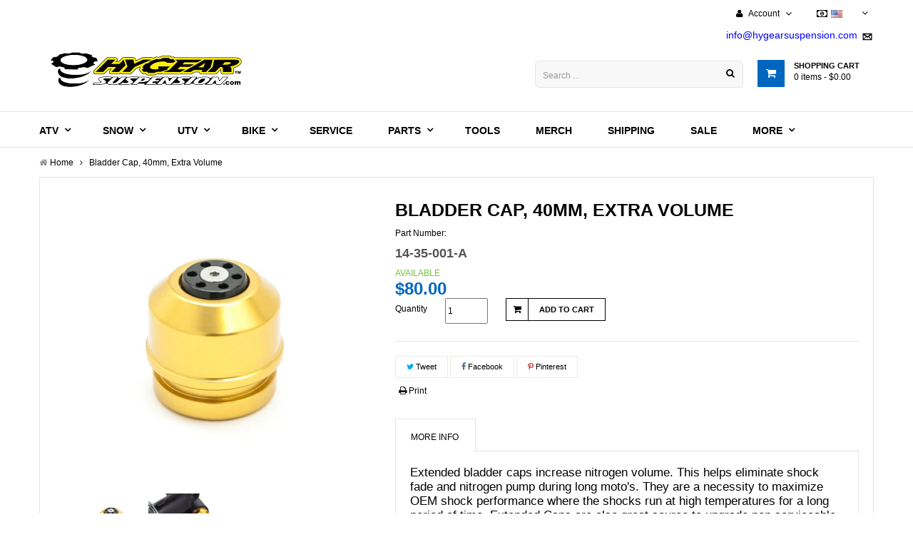

--- FILE ---
content_type: text/html; charset=utf-8
request_url: https://www.hygearsuspension.com/en-ca/products/bladder-cap-40mm-extra-volume
body_size: 30527
content:
<!doctype html>
<!--[if lt IE 7]><html class="no-js lt-ie9 lt-ie8 lt-ie7" lang="en"> <![endif]-->
<!--[if IE 7]><html class="no-js lt-ie9 lt-ie8" lang="en"> <![endif]-->
<!--[if IE 8]><html class="no-js lt-ie9" lang="en"> <![endif]-->
<!--[if IE 9 ]><html class="ie9 no-js"> <![endif]-->
<!--[if (gt IE 9)|!(IE)]><!--> 


<html class="no-js "> <!--<![endif]-->
    <head>
      <meta name="google-site-verification" content="D46f3qNlXd8JLIsNVmn205SOKQYrcIIVsp6pzNUKeso" />
      <meta name="facebook-domain-verification" content="d2q16t0owv6cvzx4n7j8mwu6rd42w7" />
<script>window.wh_metafields = {};
  
 window.wh_discount_value = 1;
</script>
        <meta charset="utf-8">
    	<!-- <meta http-equiv="X-UA-Compatible" content="IE=edge,chrome=1"> -->
        
            <link rel="shortcut icon" href="//www.hygearsuspension.com/cdn/shop/t/17/assets/favicon.png?v=36645774322994009731678740942" type="image/png" />
        
        <title>
            Bladder Cap, 40mm, Extra Volume &ndash; Hygear Suspension
        </title>
        
            <meta name="description" content="Extended bladder caps increase nitrogen volume. This helps eliminate shock fade and nitrogen pump during long moto&#39;s. They are a necessity to maximize OEM shock performance where the shocks run at high temperatures for a long period of time. Extended Caps are also great source to upgrade non serviceable OEM bladder cap">
        
        <!-- Product meta ============================================================= -->
        <!-- /snippets/open-graph-tags.liquid -->













  
  
  
  
  


  
  

   
  
      
  

    

    

  
  
  
  
  












<!-- product bladder-cap-40mm-extra-volume set-price -->
<!-- product.price 8000: wh_price 8000-->
<!-- product.price_min 8000 : wh_price_min 8000 -->
<!-- product.price_max 8000 : wh_price_max 8000 -->

<!-- wh_discount_value 1 -->
<!-- compare_at_price : wh_compare_at_price  -->
<!-- compare_at_price_min 0: wh_compare_at_price_min 0 -->
<!-- compare_at_price_max 0: wh_compare_at_price_max 0 -->

    <meta property="og:type" content="product">
    <meta property="og:title" content="Bladder Cap, 40mm, Extra Volume">
    
        <meta property="og:image" content="http://www.hygearsuspension.com/cdn/shop/products/14-35-001-A_grande.jpg?v=1491926391">
        <meta property="og:image:secure_url" content="https://www.hygearsuspension.com/cdn/shop/products/14-35-001-A_grande.jpg?v=1491926391">
    
        <meta property="og:image" content="http://www.hygearsuspension.com/cdn/shop/products/caps_311b853c-8684-4eb0-986c-482cc0538f98_grande.jpg?v=1491926391">
        <meta property="og:image:secure_url" content="https://www.hygearsuspension.com/cdn/shop/products/caps_311b853c-8684-4eb0-986c-482cc0538f98_grande.jpg?v=1491926391">
    
    <meta property="og:price:amount" content="80.00">
    <meta property="og:price:currency" content="USD">


    <meta property="og:description" content="Extended bladder caps increase nitrogen volume. This helps eliminate shock fade and nitrogen pump during long moto&#39;s. They are a necessity to maximize OEM shock performance where the shocks run at high temperatures for a long period of time. Extended Caps are also great source to upgrade non serviceable OEM bladder cap">

<meta property="og:url" content="https://www.hygearsuspension.com/en-ca/products/bladder-cap-40mm-extra-volume">
<meta property="og:site_name" content="Hygear Suspension">
        <!-- /snippets/twitter-card.liquid -->



    <meta name="twitter:site" content="@">













  
  
  
  
  


  
  

   
  
      
  

    

    

  
  
  
  
  












<!-- product bladder-cap-40mm-extra-volume set-price -->
<!-- product.price 8000: wh_price 8000-->
<!-- product.price_min 8000 : wh_price_min 8000 -->
<!-- product.price_max 8000 : wh_price_max 8000 -->

<!-- wh_discount_value 1 -->
<!-- compare_at_price : wh_compare_at_price  -->
<!-- compare_at_price_min 0: wh_compare_at_price_min 0 -->
<!-- compare_at_price_max 0: wh_compare_at_price_max 0 -->

    <meta name="twitter:card" content="product">
    <meta name="twitter:title" content="Bladder Cap, 40mm, Extra Volume">
    <meta name="twitter:description" content="Extended bladder caps increase nitrogen volume. This helps eliminate shock fade and nitrogen pump during long moto&#39;s. They are a necessity to maximize OEM shock performance where the shocks run at high temperatures for a long period of time. Extended Caps are also great source to upgrade non serviceable OEM bladder caps. 
Caps Includes Hygear charging valve - 65-35-001-A. Also Sold individually.">
    <meta name="twitter:image" content="https://www.hygearsuspension.com/cdn/shop/products/14-35-001-A_medium.jpg?v=1491926391">
    <meta name="twitter:image:width" content="240">
    <meta name="twitter:image:height" content="240">
    <meta name="twitter:label1" content="Price">
    <meta name="twitter:data1" content="$80.00 CAD">
    
        <meta name="twitter:label2" content="Brand">
        <meta name="twitter:data2" content="Hygear Suspension">
    


        <!-- Helpers ================================================================== -->
        <link rel="canonical" href="https://www.hygearsuspension.com/en-ca/products/bladder-cap-40mm-extra-volume">
        <meta name="viewport" content="width=device-width,initial-scale=1">
        <meta name="theme-color" content="#747474">
        <!-- Theme js ================================================================= -->
        <!-- /snippets/oldIE-js.liquid -->


<!--[if lt IE 9]>
<script src="//html5shiv.googlecode.com/svn/trunk/html5.js" type="text/javascript"></script>
<script src="//www.hygearsuspension.com/cdn/shop/t/17/assets/respond.min.js?v=52248677837542619231678740942" type="text/javascript"></script>
<link href="//www.hygearsuspension.com/cdn/shop/t/17/assets/respond-proxy.html" id="respond-proxy" rel="respond-proxy" />
<link href="//www.hygearsuspension.com/search?q=05c4c47732f200fed59e6e43c7667458" id="respond-redirect" rel="respond-redirect" />
<script src="//www.hygearsuspension.com/search?q=05c4c47732f200fed59e6e43c7667458" type="text/javascript"></script>
<![endif]-->


<script src="//ajax.googleapis.com/ajax/libs/jquery/1.11.0/jquery.min.js" type="text/javascript"></script>
<script src="//www.hygearsuspension.com/cdn/shop/t/17/assets/modernizr.min.js?v=137617515274177302221678740942" type="text/javascript"></script>

	<script src="//www.hygearsuspension.com/cdn/shop/t/17/assets/retina.js?v=102288881752923952531678740942" type="text/javascript"></script>


	<script src="//www.hygearsuspension.com/cdn/shop/t/17/assets/countdown.js?v=150123060192443319411678740942" type="text/javascript"></script>
	


<script src="//www.hygearsuspension.com/cdn/shop/t/17/assets/jquery.elevatezoom.js?v=48801166215157205781678740942" type="text/javascript"></script>
<script src="//www.hygearsuspension.com/cdn/shop/t/17/assets/jquery.fancybox.js?v=98388074616830255951678740942" type="text/javascript"></script>
<script src="//www.hygearsuspension.com/cdn/shop/t/17/assets/instafeed.min.js?v=109694167883035091191678740942" type="text/javascript"></script>
<script src="//www.hygearsuspension.com/cdn/shop/t/17/assets/jquery.cookie.js?v=9607349207001725821678740942" type="text/javascript"></script>
<script src="//www.hygearsuspension.com/cdn/shop/t/17/assets/jquery.scrollTo-min.js?v=174562777924800177801678740942" type="text/javascript"></script>
<script src="//www.hygearsuspension.com/cdn/shop/t/17/assets/jquery.serialScroll.js?v=33242011165740809681678740942" type="text/javascript"></script>
<script src="//www.hygearsuspension.com/cdn/shop/t/17/assets/bootstrap.min.js?v=163009872855356781511678740942" type="text/javascript"></script>

<script src="//www.hygearsuspension.com/cdn/shopifycloud/storefront/assets/themes_support/api.jquery-7ab1a3a4.js" type="text/javascript"></script>
<script src="//www.hygearsuspension.com/cdn/shopifycloud/storefront/assets/themes_support/option_selection-b017cd28.js" type="text/javascript"></script>
<script src="//www.hygearsuspension.com/cdn/shop/t/17/assets/global.js?v=32136887866378148021713816658" type="text/javascript"></script>
<script>
	window.money_format = "${{amount}} CAD";
  	window.shop_currency = "USD";
	window.file_url = "//www.hygearsuspension.com/cdn/shop/files/?v=2823";
  	window.asset_url = "";
</script>
        <!-- Theme css ================================================================ -->
        <link rel="stylesheet" href="//maxcdn.bootstrapcdn.com/font-awesome/4.3.0/css/font-awesome.min.css" />
<link href='//fonts.googleapis.com/css?family=Merriweather+Sans:400,700,300,300italic' rel='stylesheet' type='text/css'>




<link href="//www.hygearsuspension.com/cdn/shop/t/17/assets/fonts.scss.css?v=61620537370957740771713816658" rel="stylesheet" type="text/css" media="all" />






<link href="//www.hygearsuspension.com/cdn/shop/t/17/assets/animate.css?v=148895603299277868181678740942" rel="stylesheet" type="text/css" media="all" />
<link href="//www.hygearsuspension.com/cdn/shop/t/17/assets/jquery.fancybox.css?v=89610375720255671161678740942" rel="stylesheet" type="text/css" media="all" />
<link href="//www.hygearsuspension.com/cdn/shop/t/17/assets/owl.carousel.css?v=129297206597519073631678740942" rel="stylesheet" type="text/css" media="all" />
<link href="//www.hygearsuspension.com/cdn/shop/t/17/assets/block-theme.scss.css?v=69936163457663239981713816658" rel="stylesheet" type="text/css" media="all" />
<link href="//www.hygearsuspension.com/cdn/shop/t/17/assets/slideshow.scss.css?v=144081969601369062751678740942" rel="stylesheet" type="text/css" media="all" />
<link href="//www.hygearsuspension.com/cdn/shop/t/17/assets/menu.scss.css?v=60130324334128258471713816658" rel="stylesheet" type="text/css" media="all" />
<link href="//www.hygearsuspension.com/cdn/shop/t/17/assets/product.scss.css?v=171304898866470385391678740942" rel="stylesheet" type="text/css" media="all" />
<link href="//www.hygearsuspension.com/cdn/shop/t/17/assets/contact-form.scss.css?v=36564136347333987711678740942" rel="stylesheet" type="text/css" media="all" />
<link href="//www.hygearsuspension.com/cdn/shop/t/17/assets/blog.scss.css?v=70081944116807598471678740942" rel="stylesheet" type="text/css" media="all" />
<link href="//www.hygearsuspension.com/cdn/shop/t/17/assets/wishlist.scss.css?v=184441155611232513281678740942" rel="stylesheet" type="text/css" media="all" />
<link href="//www.hygearsuspension.com/cdn/shop/t/17/assets/collections.scss.css?v=19086114060948872781713816658" rel="stylesheet" type="text/css" media="all" />
<link href="//www.hygearsuspension.com/cdn/shop/t/17/assets/paneltool.scss.css?v=14010460223258083361678740942" rel="stylesheet" type="text/css" media="all" />
<link href="//www.hygearsuspension.com/cdn/shop/t/17/assets/global.scss.css?v=41377806023396399791678740942" rel="stylesheet" type="text/css" media="all" />
<link href="//www.hygearsuspension.com/cdn/shop/t/17/assets/site_temp.scss.css?v=112393649134201961581713816658" rel="stylesheet" type="text/css" media="all" />
<link href="//www.hygearsuspension.com/cdn/shop/t/17/assets/responsive.scss.css?v=132570863792701474581678740942" rel="stylesheet" type="text/css" media="all" />

	<link href="//www.hygearsuspension.com/cdn/shop/t/17/assets/retina-responsive.css?v=116718286613729519791678740942" rel="stylesheet" type="text/css" media="all" />


        <!-- Header hook for plugins ================================================== -->
        <script>window.performance && window.performance.mark && window.performance.mark('shopify.content_for_header.start');</script><meta name="google-site-verification" content="D46f3qNlXd8JLIsNVmn205SOKQYrcIIVsp6pzNUKeso">
<meta name="facebook-domain-verification" content="6pngcp8l50bguhy9zkuo1kxrtmv8qz">
<meta id="shopify-digital-wallet" name="shopify-digital-wallet" content="/12086906/digital_wallets/dialog">
<meta name="shopify-checkout-api-token" content="a1eb811eb970acceaa92dfe99c254ae2">
<meta id="in-context-paypal-metadata" data-shop-id="12086906" data-venmo-supported="true" data-environment="production" data-locale="en_US" data-paypal-v4="true" data-currency="CAD">
<link rel="alternate" hreflang="x-default" href="https://www.hygearsuspension.com/products/bladder-cap-40mm-extra-volume">
<link rel="alternate" hreflang="en" href="https://www.hygearsuspension.com/products/bladder-cap-40mm-extra-volume">
<link rel="alternate" hreflang="en-CA" href="https://www.hygearsuspension.com/en-ca/products/bladder-cap-40mm-extra-volume">
<link rel="alternate" type="application/json+oembed" href="https://www.hygearsuspension.com/en-ca/products/bladder-cap-40mm-extra-volume.oembed">
<script async="async" src="/checkouts/internal/preloads.js?locale=en-CA"></script>
<link rel="preconnect" href="https://shop.app" crossorigin="anonymous">
<script async="async" src="https://shop.app/checkouts/internal/preloads.js?locale=en-CA&shop_id=12086906" crossorigin="anonymous"></script>
<script id="apple-pay-shop-capabilities" type="application/json">{"shopId":12086906,"countryCode":"US","currencyCode":"CAD","merchantCapabilities":["supports3DS"],"merchantId":"gid:\/\/shopify\/Shop\/12086906","merchantName":"Hygear Suspension","requiredBillingContactFields":["postalAddress","email","phone"],"requiredShippingContactFields":["postalAddress","email","phone"],"shippingType":"shipping","supportedNetworks":["visa","masterCard","amex","discover","elo","jcb"],"total":{"type":"pending","label":"Hygear Suspension","amount":"1.00"},"shopifyPaymentsEnabled":true,"supportsSubscriptions":true}</script>
<script id="shopify-features" type="application/json">{"accessToken":"a1eb811eb970acceaa92dfe99c254ae2","betas":["rich-media-storefront-analytics"],"domain":"www.hygearsuspension.com","predictiveSearch":true,"shopId":12086906,"locale":"en"}</script>
<script>var Shopify = Shopify || {};
Shopify.shop = "hygear-suspension-3.myshopify.com";
Shopify.locale = "en";
Shopify.currency = {"active":"CAD","rate":"1.3923161"};
Shopify.country = "CA";
Shopify.theme = {"name":"Collection Page Button Removal","id":125833969725,"schema_name":null,"schema_version":null,"theme_store_id":null,"role":"main"};
Shopify.theme.handle = "null";
Shopify.theme.style = {"id":null,"handle":null};
Shopify.cdnHost = "www.hygearsuspension.com/cdn";
Shopify.routes = Shopify.routes || {};
Shopify.routes.root = "/en-ca/";</script>
<script type="module">!function(o){(o.Shopify=o.Shopify||{}).modules=!0}(window);</script>
<script>!function(o){function n(){var o=[];function n(){o.push(Array.prototype.slice.apply(arguments))}return n.q=o,n}var t=o.Shopify=o.Shopify||{};t.loadFeatures=n(),t.autoloadFeatures=n()}(window);</script>
<script>
  window.ShopifyPay = window.ShopifyPay || {};
  window.ShopifyPay.apiHost = "shop.app\/pay";
  window.ShopifyPay.redirectState = null;
</script>
<script id="shop-js-analytics" type="application/json">{"pageType":"product"}</script>
<script defer="defer" async type="module" src="//www.hygearsuspension.com/cdn/shopifycloud/shop-js/modules/v2/client.init-shop-cart-sync_BT-GjEfc.en.esm.js"></script>
<script defer="defer" async type="module" src="//www.hygearsuspension.com/cdn/shopifycloud/shop-js/modules/v2/chunk.common_D58fp_Oc.esm.js"></script>
<script defer="defer" async type="module" src="//www.hygearsuspension.com/cdn/shopifycloud/shop-js/modules/v2/chunk.modal_xMitdFEc.esm.js"></script>
<script type="module">
  await import("//www.hygearsuspension.com/cdn/shopifycloud/shop-js/modules/v2/client.init-shop-cart-sync_BT-GjEfc.en.esm.js");
await import("//www.hygearsuspension.com/cdn/shopifycloud/shop-js/modules/v2/chunk.common_D58fp_Oc.esm.js");
await import("//www.hygearsuspension.com/cdn/shopifycloud/shop-js/modules/v2/chunk.modal_xMitdFEc.esm.js");

  window.Shopify.SignInWithShop?.initShopCartSync?.({"fedCMEnabled":true,"windoidEnabled":true});

</script>
<script>
  window.Shopify = window.Shopify || {};
  if (!window.Shopify.featureAssets) window.Shopify.featureAssets = {};
  window.Shopify.featureAssets['shop-js'] = {"shop-cart-sync":["modules/v2/client.shop-cart-sync_DZOKe7Ll.en.esm.js","modules/v2/chunk.common_D58fp_Oc.esm.js","modules/v2/chunk.modal_xMitdFEc.esm.js"],"init-fed-cm":["modules/v2/client.init-fed-cm_B6oLuCjv.en.esm.js","modules/v2/chunk.common_D58fp_Oc.esm.js","modules/v2/chunk.modal_xMitdFEc.esm.js"],"shop-cash-offers":["modules/v2/client.shop-cash-offers_D2sdYoxE.en.esm.js","modules/v2/chunk.common_D58fp_Oc.esm.js","modules/v2/chunk.modal_xMitdFEc.esm.js"],"shop-login-button":["modules/v2/client.shop-login-button_QeVjl5Y3.en.esm.js","modules/v2/chunk.common_D58fp_Oc.esm.js","modules/v2/chunk.modal_xMitdFEc.esm.js"],"pay-button":["modules/v2/client.pay-button_DXTOsIq6.en.esm.js","modules/v2/chunk.common_D58fp_Oc.esm.js","modules/v2/chunk.modal_xMitdFEc.esm.js"],"shop-button":["modules/v2/client.shop-button_DQZHx9pm.en.esm.js","modules/v2/chunk.common_D58fp_Oc.esm.js","modules/v2/chunk.modal_xMitdFEc.esm.js"],"avatar":["modules/v2/client.avatar_BTnouDA3.en.esm.js"],"init-windoid":["modules/v2/client.init-windoid_CR1B-cfM.en.esm.js","modules/v2/chunk.common_D58fp_Oc.esm.js","modules/v2/chunk.modal_xMitdFEc.esm.js"],"init-shop-for-new-customer-accounts":["modules/v2/client.init-shop-for-new-customer-accounts_C_vY_xzh.en.esm.js","modules/v2/client.shop-login-button_QeVjl5Y3.en.esm.js","modules/v2/chunk.common_D58fp_Oc.esm.js","modules/v2/chunk.modal_xMitdFEc.esm.js"],"init-shop-email-lookup-coordinator":["modules/v2/client.init-shop-email-lookup-coordinator_BI7n9ZSv.en.esm.js","modules/v2/chunk.common_D58fp_Oc.esm.js","modules/v2/chunk.modal_xMitdFEc.esm.js"],"init-shop-cart-sync":["modules/v2/client.init-shop-cart-sync_BT-GjEfc.en.esm.js","modules/v2/chunk.common_D58fp_Oc.esm.js","modules/v2/chunk.modal_xMitdFEc.esm.js"],"shop-toast-manager":["modules/v2/client.shop-toast-manager_DiYdP3xc.en.esm.js","modules/v2/chunk.common_D58fp_Oc.esm.js","modules/v2/chunk.modal_xMitdFEc.esm.js"],"init-customer-accounts":["modules/v2/client.init-customer-accounts_D9ZNqS-Q.en.esm.js","modules/v2/client.shop-login-button_QeVjl5Y3.en.esm.js","modules/v2/chunk.common_D58fp_Oc.esm.js","modules/v2/chunk.modal_xMitdFEc.esm.js"],"init-customer-accounts-sign-up":["modules/v2/client.init-customer-accounts-sign-up_iGw4briv.en.esm.js","modules/v2/client.shop-login-button_QeVjl5Y3.en.esm.js","modules/v2/chunk.common_D58fp_Oc.esm.js","modules/v2/chunk.modal_xMitdFEc.esm.js"],"shop-follow-button":["modules/v2/client.shop-follow-button_CqMgW2wH.en.esm.js","modules/v2/chunk.common_D58fp_Oc.esm.js","modules/v2/chunk.modal_xMitdFEc.esm.js"],"checkout-modal":["modules/v2/client.checkout-modal_xHeaAweL.en.esm.js","modules/v2/chunk.common_D58fp_Oc.esm.js","modules/v2/chunk.modal_xMitdFEc.esm.js"],"shop-login":["modules/v2/client.shop-login_D91U-Q7h.en.esm.js","modules/v2/chunk.common_D58fp_Oc.esm.js","modules/v2/chunk.modal_xMitdFEc.esm.js"],"lead-capture":["modules/v2/client.lead-capture_BJmE1dJe.en.esm.js","modules/v2/chunk.common_D58fp_Oc.esm.js","modules/v2/chunk.modal_xMitdFEc.esm.js"],"payment-terms":["modules/v2/client.payment-terms_Ci9AEqFq.en.esm.js","modules/v2/chunk.common_D58fp_Oc.esm.js","modules/v2/chunk.modal_xMitdFEc.esm.js"]};
</script>
<script>(function() {
  var isLoaded = false;
  function asyncLoad() {
    if (isLoaded) return;
    isLoaded = true;
    var urls = ["https:\/\/widgets.juniphq.com\/v1\/junip_shopify.js?shop=hygear-suspension-3.myshopify.com"];
    for (var i = 0; i < urls.length; i++) {
      var s = document.createElement('script');
      s.type = 'text/javascript';
      s.async = true;
      s.src = urls[i];
      var x = document.getElementsByTagName('script')[0];
      x.parentNode.insertBefore(s, x);
    }
  };
  if(window.attachEvent) {
    window.attachEvent('onload', asyncLoad);
  } else {
    window.addEventListener('load', asyncLoad, false);
  }
})();</script>
<script id="__st">var __st={"a":12086906,"offset":-18000,"reqid":"49527420-c5f1-47b7-8f7a-223586d3d553-1769460663","pageurl":"www.hygearsuspension.com\/en-ca\/products\/bladder-cap-40mm-extra-volume","u":"fc245a9dc86e","p":"product","rtyp":"product","rid":6127310147};</script>
<script>window.ShopifyPaypalV4VisibilityTracking = true;</script>
<script id="captcha-bootstrap">!function(){'use strict';const t='contact',e='account',n='new_comment',o=[[t,t],['blogs',n],['comments',n],[t,'customer']],c=[[e,'customer_login'],[e,'guest_login'],[e,'recover_customer_password'],[e,'create_customer']],r=t=>t.map((([t,e])=>`form[action*='/${t}']:not([data-nocaptcha='true']) input[name='form_type'][value='${e}']`)).join(','),a=t=>()=>t?[...document.querySelectorAll(t)].map((t=>t.form)):[];function s(){const t=[...o],e=r(t);return a(e)}const i='password',u='form_key',d=['recaptcha-v3-token','g-recaptcha-response','h-captcha-response',i],f=()=>{try{return window.sessionStorage}catch{return}},m='__shopify_v',_=t=>t.elements[u];function p(t,e,n=!1){try{const o=window.sessionStorage,c=JSON.parse(o.getItem(e)),{data:r}=function(t){const{data:e,action:n}=t;return t[m]||n?{data:e,action:n}:{data:t,action:n}}(c);for(const[e,n]of Object.entries(r))t.elements[e]&&(t.elements[e].value=n);n&&o.removeItem(e)}catch(o){console.error('form repopulation failed',{error:o})}}const l='form_type',E='cptcha';function T(t){t.dataset[E]=!0}const w=window,h=w.document,L='Shopify',v='ce_forms',y='captcha';let A=!1;((t,e)=>{const n=(g='f06e6c50-85a8-45c8-87d0-21a2b65856fe',I='https://cdn.shopify.com/shopifycloud/storefront-forms-hcaptcha/ce_storefront_forms_captcha_hcaptcha.v1.5.2.iife.js',D={infoText:'Protected by hCaptcha',privacyText:'Privacy',termsText:'Terms'},(t,e,n)=>{const o=w[L][v],c=o.bindForm;if(c)return c(t,g,e,D).then(n);var r;o.q.push([[t,g,e,D],n]),r=I,A||(h.body.append(Object.assign(h.createElement('script'),{id:'captcha-provider',async:!0,src:r})),A=!0)});var g,I,D;w[L]=w[L]||{},w[L][v]=w[L][v]||{},w[L][v].q=[],w[L][y]=w[L][y]||{},w[L][y].protect=function(t,e){n(t,void 0,e),T(t)},Object.freeze(w[L][y]),function(t,e,n,w,h,L){const[v,y,A,g]=function(t,e,n){const i=e?o:[],u=t?c:[],d=[...i,...u],f=r(d),m=r(i),_=r(d.filter((([t,e])=>n.includes(e))));return[a(f),a(m),a(_),s()]}(w,h,L),I=t=>{const e=t.target;return e instanceof HTMLFormElement?e:e&&e.form},D=t=>v().includes(t);t.addEventListener('submit',(t=>{const e=I(t);if(!e)return;const n=D(e)&&!e.dataset.hcaptchaBound&&!e.dataset.recaptchaBound,o=_(e),c=g().includes(e)&&(!o||!o.value);(n||c)&&t.preventDefault(),c&&!n&&(function(t){try{if(!f())return;!function(t){const e=f();if(!e)return;const n=_(t);if(!n)return;const o=n.value;o&&e.removeItem(o)}(t);const e=Array.from(Array(32),(()=>Math.random().toString(36)[2])).join('');!function(t,e){_(t)||t.append(Object.assign(document.createElement('input'),{type:'hidden',name:u})),t.elements[u].value=e}(t,e),function(t,e){const n=f();if(!n)return;const o=[...t.querySelectorAll(`input[type='${i}']`)].map((({name:t})=>t)),c=[...d,...o],r={};for(const[a,s]of new FormData(t).entries())c.includes(a)||(r[a]=s);n.setItem(e,JSON.stringify({[m]:1,action:t.action,data:r}))}(t,e)}catch(e){console.error('failed to persist form',e)}}(e),e.submit())}));const S=(t,e)=>{t&&!t.dataset[E]&&(n(t,e.some((e=>e===t))),T(t))};for(const o of['focusin','change'])t.addEventListener(o,(t=>{const e=I(t);D(e)&&S(e,y())}));const B=e.get('form_key'),M=e.get(l),P=B&&M;t.addEventListener('DOMContentLoaded',(()=>{const t=y();if(P)for(const e of t)e.elements[l].value===M&&p(e,B);[...new Set([...A(),...v().filter((t=>'true'===t.dataset.shopifyCaptcha))])].forEach((e=>S(e,t)))}))}(h,new URLSearchParams(w.location.search),n,t,e,['guest_login'])})(!0,!0)}();</script>
<script integrity="sha256-4kQ18oKyAcykRKYeNunJcIwy7WH5gtpwJnB7kiuLZ1E=" data-source-attribution="shopify.loadfeatures" defer="defer" src="//www.hygearsuspension.com/cdn/shopifycloud/storefront/assets/storefront/load_feature-a0a9edcb.js" crossorigin="anonymous"></script>
<script crossorigin="anonymous" defer="defer" src="//www.hygearsuspension.com/cdn/shopifycloud/storefront/assets/shopify_pay/storefront-65b4c6d7.js?v=20250812"></script>
<script data-source-attribution="shopify.dynamic_checkout.dynamic.init">var Shopify=Shopify||{};Shopify.PaymentButton=Shopify.PaymentButton||{isStorefrontPortableWallets:!0,init:function(){window.Shopify.PaymentButton.init=function(){};var t=document.createElement("script");t.src="https://www.hygearsuspension.com/cdn/shopifycloud/portable-wallets/latest/portable-wallets.en.js",t.type="module",document.head.appendChild(t)}};
</script>
<script data-source-attribution="shopify.dynamic_checkout.buyer_consent">
  function portableWalletsHideBuyerConsent(e){var t=document.getElementById("shopify-buyer-consent"),n=document.getElementById("shopify-subscription-policy-button");t&&n&&(t.classList.add("hidden"),t.setAttribute("aria-hidden","true"),n.removeEventListener("click",e))}function portableWalletsShowBuyerConsent(e){var t=document.getElementById("shopify-buyer-consent"),n=document.getElementById("shopify-subscription-policy-button");t&&n&&(t.classList.remove("hidden"),t.removeAttribute("aria-hidden"),n.addEventListener("click",e))}window.Shopify?.PaymentButton&&(window.Shopify.PaymentButton.hideBuyerConsent=portableWalletsHideBuyerConsent,window.Shopify.PaymentButton.showBuyerConsent=portableWalletsShowBuyerConsent);
</script>
<script data-source-attribution="shopify.dynamic_checkout.cart.bootstrap">document.addEventListener("DOMContentLoaded",(function(){function t(){return document.querySelector("shopify-accelerated-checkout-cart, shopify-accelerated-checkout")}if(t())Shopify.PaymentButton.init();else{new MutationObserver((function(e,n){t()&&(Shopify.PaymentButton.init(),n.disconnect())})).observe(document.body,{childList:!0,subtree:!0})}}));
</script>
<link id="shopify-accelerated-checkout-styles" rel="stylesheet" media="screen" href="https://www.hygearsuspension.com/cdn/shopifycloud/portable-wallets/latest/accelerated-checkout-backwards-compat.css" crossorigin="anonymous">
<style id="shopify-accelerated-checkout-cart">
        #shopify-buyer-consent {
  margin-top: 1em;
  display: inline-block;
  width: 100%;
}

#shopify-buyer-consent.hidden {
  display: none;
}

#shopify-subscription-policy-button {
  background: none;
  border: none;
  padding: 0;
  text-decoration: underline;
  font-size: inherit;
  cursor: pointer;
}

#shopify-subscription-policy-button::before {
  box-shadow: none;
}

      </style>
<script id="sections-script" data-sections="product-recommendations" defer="defer" src="//www.hygearsuspension.com/cdn/shop/t/17/compiled_assets/scripts.js?v=2823"></script>
<script>window.performance && window.performance.mark && window.performance.mark('shopify.content_for_header.end');</script>
    <style type="text/css">.wh-hidden{display: none;}.wh-cart-total, .wh-discount-info, .wh-extra-note {color: #000000;background-color: #FFFF4D;padding: 0px;}.wh-cart-total {font-weight: bold;display: inline-block;  margin-top: 5px;font-size: 22px;}.additional-notes{text-align:right;background-color: #FFFF4D;}</style><link href="https://monorail-edge.shopifysvc.com" rel="dns-prefetch">
<script>(function(){if ("sendBeacon" in navigator && "performance" in window) {try {var session_token_from_headers = performance.getEntriesByType('navigation')[0].serverTiming.find(x => x.name == '_s').description;} catch {var session_token_from_headers = undefined;}var session_cookie_matches = document.cookie.match(/_shopify_s=([^;]*)/);var session_token_from_cookie = session_cookie_matches && session_cookie_matches.length === 2 ? session_cookie_matches[1] : "";var session_token = session_token_from_headers || session_token_from_cookie || "";function handle_abandonment_event(e) {var entries = performance.getEntries().filter(function(entry) {return /monorail-edge.shopifysvc.com/.test(entry.name);});if (!window.abandonment_tracked && entries.length === 0) {window.abandonment_tracked = true;var currentMs = Date.now();var navigation_start = performance.timing.navigationStart;var payload = {shop_id: 12086906,url: window.location.href,navigation_start,duration: currentMs - navigation_start,session_token,page_type: "product"};window.navigator.sendBeacon("https://monorail-edge.shopifysvc.com/v1/produce", JSON.stringify({schema_id: "online_store_buyer_site_abandonment/1.1",payload: payload,metadata: {event_created_at_ms: currentMs,event_sent_at_ms: currentMs}}));}}window.addEventListener('pagehide', handle_abandonment_event);}}());</script>
<script id="web-pixels-manager-setup">(function e(e,d,r,n,o){if(void 0===o&&(o={}),!Boolean(null===(a=null===(i=window.Shopify)||void 0===i?void 0:i.analytics)||void 0===a?void 0:a.replayQueue)){var i,a;window.Shopify=window.Shopify||{};var t=window.Shopify;t.analytics=t.analytics||{};var s=t.analytics;s.replayQueue=[],s.publish=function(e,d,r){return s.replayQueue.push([e,d,r]),!0};try{self.performance.mark("wpm:start")}catch(e){}var l=function(){var e={modern:/Edge?\/(1{2}[4-9]|1[2-9]\d|[2-9]\d{2}|\d{4,})\.\d+(\.\d+|)|Firefox\/(1{2}[4-9]|1[2-9]\d|[2-9]\d{2}|\d{4,})\.\d+(\.\d+|)|Chrom(ium|e)\/(9{2}|\d{3,})\.\d+(\.\d+|)|(Maci|X1{2}).+ Version\/(15\.\d+|(1[6-9]|[2-9]\d|\d{3,})\.\d+)([,.]\d+|)( \(\w+\)|)( Mobile\/\w+|) Safari\/|Chrome.+OPR\/(9{2}|\d{3,})\.\d+\.\d+|(CPU[ +]OS|iPhone[ +]OS|CPU[ +]iPhone|CPU IPhone OS|CPU iPad OS)[ +]+(15[._]\d+|(1[6-9]|[2-9]\d|\d{3,})[._]\d+)([._]\d+|)|Android:?[ /-](13[3-9]|1[4-9]\d|[2-9]\d{2}|\d{4,})(\.\d+|)(\.\d+|)|Android.+Firefox\/(13[5-9]|1[4-9]\d|[2-9]\d{2}|\d{4,})\.\d+(\.\d+|)|Android.+Chrom(ium|e)\/(13[3-9]|1[4-9]\d|[2-9]\d{2}|\d{4,})\.\d+(\.\d+|)|SamsungBrowser\/([2-9]\d|\d{3,})\.\d+/,legacy:/Edge?\/(1[6-9]|[2-9]\d|\d{3,})\.\d+(\.\d+|)|Firefox\/(5[4-9]|[6-9]\d|\d{3,})\.\d+(\.\d+|)|Chrom(ium|e)\/(5[1-9]|[6-9]\d|\d{3,})\.\d+(\.\d+|)([\d.]+$|.*Safari\/(?![\d.]+ Edge\/[\d.]+$))|(Maci|X1{2}).+ Version\/(10\.\d+|(1[1-9]|[2-9]\d|\d{3,})\.\d+)([,.]\d+|)( \(\w+\)|)( Mobile\/\w+|) Safari\/|Chrome.+OPR\/(3[89]|[4-9]\d|\d{3,})\.\d+\.\d+|(CPU[ +]OS|iPhone[ +]OS|CPU[ +]iPhone|CPU IPhone OS|CPU iPad OS)[ +]+(10[._]\d+|(1[1-9]|[2-9]\d|\d{3,})[._]\d+)([._]\d+|)|Android:?[ /-](13[3-9]|1[4-9]\d|[2-9]\d{2}|\d{4,})(\.\d+|)(\.\d+|)|Mobile Safari.+OPR\/([89]\d|\d{3,})\.\d+\.\d+|Android.+Firefox\/(13[5-9]|1[4-9]\d|[2-9]\d{2}|\d{4,})\.\d+(\.\d+|)|Android.+Chrom(ium|e)\/(13[3-9]|1[4-9]\d|[2-9]\d{2}|\d{4,})\.\d+(\.\d+|)|Android.+(UC? ?Browser|UCWEB|U3)[ /]?(15\.([5-9]|\d{2,})|(1[6-9]|[2-9]\d|\d{3,})\.\d+)\.\d+|SamsungBrowser\/(5\.\d+|([6-9]|\d{2,})\.\d+)|Android.+MQ{2}Browser\/(14(\.(9|\d{2,})|)|(1[5-9]|[2-9]\d|\d{3,})(\.\d+|))(\.\d+|)|K[Aa][Ii]OS\/(3\.\d+|([4-9]|\d{2,})\.\d+)(\.\d+|)/},d=e.modern,r=e.legacy,n=navigator.userAgent;return n.match(d)?"modern":n.match(r)?"legacy":"unknown"}(),u="modern"===l?"modern":"legacy",c=(null!=n?n:{modern:"",legacy:""})[u],f=function(e){return[e.baseUrl,"/wpm","/b",e.hashVersion,"modern"===e.buildTarget?"m":"l",".js"].join("")}({baseUrl:d,hashVersion:r,buildTarget:u}),m=function(e){var d=e.version,r=e.bundleTarget,n=e.surface,o=e.pageUrl,i=e.monorailEndpoint;return{emit:function(e){var a=e.status,t=e.errorMsg,s=(new Date).getTime(),l=JSON.stringify({metadata:{event_sent_at_ms:s},events:[{schema_id:"web_pixels_manager_load/3.1",payload:{version:d,bundle_target:r,page_url:o,status:a,surface:n,error_msg:t},metadata:{event_created_at_ms:s}}]});if(!i)return console&&console.warn&&console.warn("[Web Pixels Manager] No Monorail endpoint provided, skipping logging."),!1;try{return self.navigator.sendBeacon.bind(self.navigator)(i,l)}catch(e){}var u=new XMLHttpRequest;try{return u.open("POST",i,!0),u.setRequestHeader("Content-Type","text/plain"),u.send(l),!0}catch(e){return console&&console.warn&&console.warn("[Web Pixels Manager] Got an unhandled error while logging to Monorail."),!1}}}}({version:r,bundleTarget:l,surface:e.surface,pageUrl:self.location.href,monorailEndpoint:e.monorailEndpoint});try{o.browserTarget=l,function(e){var d=e.src,r=e.async,n=void 0===r||r,o=e.onload,i=e.onerror,a=e.sri,t=e.scriptDataAttributes,s=void 0===t?{}:t,l=document.createElement("script"),u=document.querySelector("head"),c=document.querySelector("body");if(l.async=n,l.src=d,a&&(l.integrity=a,l.crossOrigin="anonymous"),s)for(var f in s)if(Object.prototype.hasOwnProperty.call(s,f))try{l.dataset[f]=s[f]}catch(e){}if(o&&l.addEventListener("load",o),i&&l.addEventListener("error",i),u)u.appendChild(l);else{if(!c)throw new Error("Did not find a head or body element to append the script");c.appendChild(l)}}({src:f,async:!0,onload:function(){if(!function(){var e,d;return Boolean(null===(d=null===(e=window.Shopify)||void 0===e?void 0:e.analytics)||void 0===d?void 0:d.initialized)}()){var d=window.webPixelsManager.init(e)||void 0;if(d){var r=window.Shopify.analytics;r.replayQueue.forEach((function(e){var r=e[0],n=e[1],o=e[2];d.publishCustomEvent(r,n,o)})),r.replayQueue=[],r.publish=d.publishCustomEvent,r.visitor=d.visitor,r.initialized=!0}}},onerror:function(){return m.emit({status:"failed",errorMsg:"".concat(f," has failed to load")})},sri:function(e){var d=/^sha384-[A-Za-z0-9+/=]+$/;return"string"==typeof e&&d.test(e)}(c)?c:"",scriptDataAttributes:o}),m.emit({status:"loading"})}catch(e){m.emit({status:"failed",errorMsg:(null==e?void 0:e.message)||"Unknown error"})}}})({shopId: 12086906,storefrontBaseUrl: "https://www.hygearsuspension.com",extensionsBaseUrl: "https://extensions.shopifycdn.com/cdn/shopifycloud/web-pixels-manager",monorailEndpoint: "https://monorail-edge.shopifysvc.com/unstable/produce_batch",surface: "storefront-renderer",enabledBetaFlags: ["2dca8a86"],webPixelsConfigList: [{"id":"572883005","configuration":"{\"pixel_id\":\"259146721278979\",\"pixel_type\":\"facebook_pixel\"}","eventPayloadVersion":"v1","runtimeContext":"OPEN","scriptVersion":"ca16bc87fe92b6042fbaa3acc2fbdaa6","type":"APP","apiClientId":2329312,"privacyPurposes":["ANALYTICS","MARKETING","SALE_OF_DATA"],"dataSharingAdjustments":{"protectedCustomerApprovalScopes":["read_customer_address","read_customer_email","read_customer_name","read_customer_personal_data","read_customer_phone"]}},{"id":"395083837","configuration":"{\"config\":\"{\\\"google_tag_ids\\\":[\\\"GT-WVGTQNQL\\\",\\\"G-8TFX2YYL6W\\\"],\\\"target_country\\\":\\\"US\\\",\\\"gtag_events\\\":[{\\\"type\\\":\\\"begin_checkout\\\",\\\"action_label\\\":\\\"G-8TFX2YYL6W\\\"},{\\\"type\\\":\\\"search\\\",\\\"action_label\\\":\\\"G-8TFX2YYL6W\\\"},{\\\"type\\\":\\\"view_item\\\",\\\"action_label\\\":[\\\"MC-N9Y44NTFNQ\\\",\\\"G-8TFX2YYL6W\\\"]},{\\\"type\\\":\\\"purchase\\\",\\\"action_label\\\":[\\\"MC-N9Y44NTFNQ\\\",\\\"G-8TFX2YYL6W\\\"]},{\\\"type\\\":\\\"page_view\\\",\\\"action_label\\\":[\\\"MC-N9Y44NTFNQ\\\",\\\"G-8TFX2YYL6W\\\"]},{\\\"type\\\":\\\"add_payment_info\\\",\\\"action_label\\\":\\\"G-8TFX2YYL6W\\\"},{\\\"type\\\":\\\"add_to_cart\\\",\\\"action_label\\\":\\\"G-8TFX2YYL6W\\\"}],\\\"enable_monitoring_mode\\\":false}\"}","eventPayloadVersion":"v1","runtimeContext":"OPEN","scriptVersion":"b2a88bafab3e21179ed38636efcd8a93","type":"APP","apiClientId":1780363,"privacyPurposes":[],"dataSharingAdjustments":{"protectedCustomerApprovalScopes":["read_customer_address","read_customer_email","read_customer_name","read_customer_personal_data","read_customer_phone"]}},{"id":"60391485","eventPayloadVersion":"v1","runtimeContext":"LAX","scriptVersion":"1","type":"CUSTOM","privacyPurposes":["MARKETING"],"name":"Meta pixel (migrated)"},{"id":"93749309","eventPayloadVersion":"v1","runtimeContext":"LAX","scriptVersion":"1","type":"CUSTOM","privacyPurposes":["ANALYTICS"],"name":"Google Analytics tag (migrated)"},{"id":"shopify-app-pixel","configuration":"{}","eventPayloadVersion":"v1","runtimeContext":"STRICT","scriptVersion":"0450","apiClientId":"shopify-pixel","type":"APP","privacyPurposes":["ANALYTICS","MARKETING"]},{"id":"shopify-custom-pixel","eventPayloadVersion":"v1","runtimeContext":"LAX","scriptVersion":"0450","apiClientId":"shopify-pixel","type":"CUSTOM","privacyPurposes":["ANALYTICS","MARKETING"]}],isMerchantRequest: false,initData: {"shop":{"name":"Hygear Suspension","paymentSettings":{"currencyCode":"USD"},"myshopifyDomain":"hygear-suspension-3.myshopify.com","countryCode":"US","storefrontUrl":"https:\/\/www.hygearsuspension.com\/en-ca"},"customer":null,"cart":null,"checkout":null,"productVariants":[{"price":{"amount":80.0,"currencyCode":"CAD"},"product":{"title":"Bladder Cap, 40mm, Extra Volume","vendor":"Hygear Suspension","id":"6127310147","untranslatedTitle":"Bladder Cap, 40mm, Extra Volume","url":"\/en-ca\/products\/bladder-cap-40mm-extra-volume","type":"Bladder Cap"},"id":"18891902531","image":{"src":"\/\/www.hygearsuspension.com\/cdn\/shop\/products\/14-35-001-A.jpg?v=1491926391"},"sku":"14-35-001-A","title":"Default Title","untranslatedTitle":"Default Title"}],"purchasingCompany":null},},"https://www.hygearsuspension.com/cdn","fcfee988w5aeb613cpc8e4bc33m6693e112",{"modern":"","legacy":""},{"shopId":"12086906","storefrontBaseUrl":"https:\/\/www.hygearsuspension.com","extensionBaseUrl":"https:\/\/extensions.shopifycdn.com\/cdn\/shopifycloud\/web-pixels-manager","surface":"storefront-renderer","enabledBetaFlags":"[\"2dca8a86\"]","isMerchantRequest":"false","hashVersion":"fcfee988w5aeb613cpc8e4bc33m6693e112","publish":"custom","events":"[[\"page_viewed\",{}],[\"product_viewed\",{\"productVariant\":{\"price\":{\"amount\":80.0,\"currencyCode\":\"CAD\"},\"product\":{\"title\":\"Bladder Cap, 40mm, Extra Volume\",\"vendor\":\"Hygear Suspension\",\"id\":\"6127310147\",\"untranslatedTitle\":\"Bladder Cap, 40mm, Extra Volume\",\"url\":\"\/en-ca\/products\/bladder-cap-40mm-extra-volume\",\"type\":\"Bladder Cap\"},\"id\":\"18891902531\",\"image\":{\"src\":\"\/\/www.hygearsuspension.com\/cdn\/shop\/products\/14-35-001-A.jpg?v=1491926391\"},\"sku\":\"14-35-001-A\",\"title\":\"Default Title\",\"untranslatedTitle\":\"Default Title\"}}]]"});</script><script>
  window.ShopifyAnalytics = window.ShopifyAnalytics || {};
  window.ShopifyAnalytics.meta = window.ShopifyAnalytics.meta || {};
  window.ShopifyAnalytics.meta.currency = 'CAD';
  var meta = {"product":{"id":6127310147,"gid":"gid:\/\/shopify\/Product\/6127310147","vendor":"Hygear Suspension","type":"Bladder Cap","handle":"bladder-cap-40mm-extra-volume","variants":[{"id":18891902531,"price":8000,"name":"Bladder Cap, 40mm, Extra Volume","public_title":null,"sku":"14-35-001-A"}],"remote":false},"page":{"pageType":"product","resourceType":"product","resourceId":6127310147,"requestId":"49527420-c5f1-47b7-8f7a-223586d3d553-1769460663"}};
  for (var attr in meta) {
    window.ShopifyAnalytics.meta[attr] = meta[attr];
  }
</script>
<script class="analytics">
  (function () {
    var customDocumentWrite = function(content) {
      var jquery = null;

      if (window.jQuery) {
        jquery = window.jQuery;
      } else if (window.Checkout && window.Checkout.$) {
        jquery = window.Checkout.$;
      }

      if (jquery) {
        jquery('body').append(content);
      }
    };

    var hasLoggedConversion = function(token) {
      if (token) {
        return document.cookie.indexOf('loggedConversion=' + token) !== -1;
      }
      return false;
    }

    var setCookieIfConversion = function(token) {
      if (token) {
        var twoMonthsFromNow = new Date(Date.now());
        twoMonthsFromNow.setMonth(twoMonthsFromNow.getMonth() + 2);

        document.cookie = 'loggedConversion=' + token + '; expires=' + twoMonthsFromNow;
      }
    }

    var trekkie = window.ShopifyAnalytics.lib = window.trekkie = window.trekkie || [];
    if (trekkie.integrations) {
      return;
    }
    trekkie.methods = [
      'identify',
      'page',
      'ready',
      'track',
      'trackForm',
      'trackLink'
    ];
    trekkie.factory = function(method) {
      return function() {
        var args = Array.prototype.slice.call(arguments);
        args.unshift(method);
        trekkie.push(args);
        return trekkie;
      };
    };
    for (var i = 0; i < trekkie.methods.length; i++) {
      var key = trekkie.methods[i];
      trekkie[key] = trekkie.factory(key);
    }
    trekkie.load = function(config) {
      trekkie.config = config || {};
      trekkie.config.initialDocumentCookie = document.cookie;
      var first = document.getElementsByTagName('script')[0];
      var script = document.createElement('script');
      script.type = 'text/javascript';
      script.onerror = function(e) {
        var scriptFallback = document.createElement('script');
        scriptFallback.type = 'text/javascript';
        scriptFallback.onerror = function(error) {
                var Monorail = {
      produce: function produce(monorailDomain, schemaId, payload) {
        var currentMs = new Date().getTime();
        var event = {
          schema_id: schemaId,
          payload: payload,
          metadata: {
            event_created_at_ms: currentMs,
            event_sent_at_ms: currentMs
          }
        };
        return Monorail.sendRequest("https://" + monorailDomain + "/v1/produce", JSON.stringify(event));
      },
      sendRequest: function sendRequest(endpointUrl, payload) {
        // Try the sendBeacon API
        if (window && window.navigator && typeof window.navigator.sendBeacon === 'function' && typeof window.Blob === 'function' && !Monorail.isIos12()) {
          var blobData = new window.Blob([payload], {
            type: 'text/plain'
          });

          if (window.navigator.sendBeacon(endpointUrl, blobData)) {
            return true;
          } // sendBeacon was not successful

        } // XHR beacon

        var xhr = new XMLHttpRequest();

        try {
          xhr.open('POST', endpointUrl);
          xhr.setRequestHeader('Content-Type', 'text/plain');
          xhr.send(payload);
        } catch (e) {
          console.log(e);
        }

        return false;
      },
      isIos12: function isIos12() {
        return window.navigator.userAgent.lastIndexOf('iPhone; CPU iPhone OS 12_') !== -1 || window.navigator.userAgent.lastIndexOf('iPad; CPU OS 12_') !== -1;
      }
    };
    Monorail.produce('monorail-edge.shopifysvc.com',
      'trekkie_storefront_load_errors/1.1',
      {shop_id: 12086906,
      theme_id: 125833969725,
      app_name: "storefront",
      context_url: window.location.href,
      source_url: "//www.hygearsuspension.com/cdn/s/trekkie.storefront.a804e9514e4efded663580eddd6991fcc12b5451.min.js"});

        };
        scriptFallback.async = true;
        scriptFallback.src = '//www.hygearsuspension.com/cdn/s/trekkie.storefront.a804e9514e4efded663580eddd6991fcc12b5451.min.js';
        first.parentNode.insertBefore(scriptFallback, first);
      };
      script.async = true;
      script.src = '//www.hygearsuspension.com/cdn/s/trekkie.storefront.a804e9514e4efded663580eddd6991fcc12b5451.min.js';
      first.parentNode.insertBefore(script, first);
    };
    trekkie.load(
      {"Trekkie":{"appName":"storefront","development":false,"defaultAttributes":{"shopId":12086906,"isMerchantRequest":null,"themeId":125833969725,"themeCityHash":"7788992580574405372","contentLanguage":"en","currency":"CAD","eventMetadataId":"9e1813f4-6d41-4fe3-8c71-4522d32f7895"},"isServerSideCookieWritingEnabled":true,"monorailRegion":"shop_domain","enabledBetaFlags":["65f19447"]},"Session Attribution":{},"S2S":{"facebookCapiEnabled":true,"source":"trekkie-storefront-renderer","apiClientId":580111}}
    );

    var loaded = false;
    trekkie.ready(function() {
      if (loaded) return;
      loaded = true;

      window.ShopifyAnalytics.lib = window.trekkie;

      var originalDocumentWrite = document.write;
      document.write = customDocumentWrite;
      try { window.ShopifyAnalytics.merchantGoogleAnalytics.call(this); } catch(error) {};
      document.write = originalDocumentWrite;

      window.ShopifyAnalytics.lib.page(null,{"pageType":"product","resourceType":"product","resourceId":6127310147,"requestId":"49527420-c5f1-47b7-8f7a-223586d3d553-1769460663","shopifyEmitted":true});

      var match = window.location.pathname.match(/checkouts\/(.+)\/(thank_you|post_purchase)/)
      var token = match? match[1]: undefined;
      if (!hasLoggedConversion(token)) {
        setCookieIfConversion(token);
        window.ShopifyAnalytics.lib.track("Viewed Product",{"currency":"CAD","variantId":18891902531,"productId":6127310147,"productGid":"gid:\/\/shopify\/Product\/6127310147","name":"Bladder Cap, 40mm, Extra Volume","price":"80.00","sku":"14-35-001-A","brand":"Hygear Suspension","variant":null,"category":"Bladder Cap","nonInteraction":true,"remote":false},undefined,undefined,{"shopifyEmitted":true});
      window.ShopifyAnalytics.lib.track("monorail:\/\/trekkie_storefront_viewed_product\/1.1",{"currency":"CAD","variantId":18891902531,"productId":6127310147,"productGid":"gid:\/\/shopify\/Product\/6127310147","name":"Bladder Cap, 40mm, Extra Volume","price":"80.00","sku":"14-35-001-A","brand":"Hygear Suspension","variant":null,"category":"Bladder Cap","nonInteraction":true,"remote":false,"referer":"https:\/\/www.hygearsuspension.com\/en-ca\/products\/bladder-cap-40mm-extra-volume"});
      }
    });


        var eventsListenerScript = document.createElement('script');
        eventsListenerScript.async = true;
        eventsListenerScript.src = "//www.hygearsuspension.com/cdn/shopifycloud/storefront/assets/shop_events_listener-3da45d37.js";
        document.getElementsByTagName('head')[0].appendChild(eventsListenerScript);

})();</script>
  <script>
  if (!window.ga || (window.ga && typeof window.ga !== 'function')) {
    window.ga = function ga() {
      (window.ga.q = window.ga.q || []).push(arguments);
      if (window.Shopify && window.Shopify.analytics && typeof window.Shopify.analytics.publish === 'function') {
        window.Shopify.analytics.publish("ga_stub_called", {}, {sendTo: "google_osp_migration"});
      }
      console.error("Shopify's Google Analytics stub called with:", Array.from(arguments), "\nSee https://help.shopify.com/manual/promoting-marketing/pixels/pixel-migration#google for more information.");
    };
    if (window.Shopify && window.Shopify.analytics && typeof window.Shopify.analytics.publish === 'function') {
      window.Shopify.analytics.publish("ga_stub_initialized", {}, {sendTo: "google_osp_migration"});
    }
  }
</script>
<script
  defer
  src="https://www.hygearsuspension.com/cdn/shopifycloud/perf-kit/shopify-perf-kit-3.0.4.min.js"
  data-application="storefront-renderer"
  data-shop-id="12086906"
  data-render-region="gcp-us-east1"
  data-page-type="product"
  data-theme-instance-id="125833969725"
  data-theme-name=""
  data-theme-version=""
  data-monorail-region="shop_domain"
  data-resource-timing-sampling-rate="10"
  data-shs="true"
  data-shs-beacon="true"
  data-shs-export-with-fetch="true"
  data-shs-logs-sample-rate="1"
  data-shs-beacon-endpoint="https://www.hygearsuspension.com/api/collect"
></script>
</head>
 

    <body id="bladder-cap-40mm-extra-volume" class="template-product  header-two layout-default" >
        <div id="page">
            <section id="page_content" class="">
                <header id="header" role="banner">
                    <section class="header-container">
    <div id="topbar">
        <div class="banner">
            <div class="container">
                
            </div>
        </div>
        <div class="nav">
            <div class="container">
                <nav>
	
    <div id="block_currencies" class="popup-over e-scale">
        <div data-toggle="dropdown" class="popup-title dropdown-toggle">
            <i class="fa fa-cog"></i>
            
            <span id="pre-currencies" class="hidden-xs"><img src="//www.hygearsuspension.com/cdn/shop/t/17/assets/currencies_img_1.png?v=42429205606080773431678740942" alt="USD" /> USD</span>
        </div>
        <div class="dropdown-menu">
            <ul id="currencies" class="currencies_ul toogle_content list-unstyle">
                
                    
                    
                    
                    
                        <li class="">
                            <a data-currency="USD" class="selected" href="#" rel="nofollow">
                                <img src="//www.hygearsuspension.com/cdn/shop/t/17/assets/currencies_img_1.png?v=42429205606080773431678740942" alt="USD" />
                                USD
                            </a>
                        </li>
                    
                
                    
                    
                    
                    
                        <li class="">
                            <a data-currency="CAD" class="" href="#" rel="nofollow">
                                <img src="//www.hygearsuspension.com/cdn/shop/t/17/assets/currencies_img_2.png?v=130416356655848007511678740942" alt="CAD" />
                                CAD
                            </a>
                        </li>
                    
                
                    
                    
                    
                    
                
                    
                    
                    
                    
                
                    
                    
                    
                    
                
            </ul>
        </div>
    </div>

  	


	<script type="text/javascript">
		$(document).ready( function(){
			if( $(window).width() < 991 ){
					$(".header_user_info").addClass('popup-over');
					$(".header_user_info .links").addClass('dropdown-menu');
				}
				else{
					$(".header_user_info").removeClass('popup-over');
					$(".header_user_info .links").removeClass('dropdown-menu');
				}
			$(window).resize(function() {
				if( $(window).width() < 991 ){
					$(".header_user_info").addClass('popup-over');
					$(".header_user_info .links").addClass('dropdown-menu');
				}
				else{
					$(".header_user_info").removeClass('popup-over');
					$(".header_user_info .links").removeClass('dropdown-menu');
				}
			});
		});
	</script>
	<div class="welcome-msg pull-left">
      	<div class="login_links">
      		
          		
          		
          		Welcome visitor you can <a id="customer_login_link" href="/account/login" title="Log in">login</a> or <a id="customer_register_link" href="/account/register" title="Register">create an account</a>
          	
      	</div>
	</div>
	<div class="header_user_info e-scale">
		<div data-toggle="dropdown" class="popup-title dropdown-toggle">
			<i class="fa fa-user"></i><span>Account</span>
		</div>
		<ul class="links">
          	
				<li>
					<a id="wishlist-total" title="Wishlist" href="/pages/wish-list"><i class="fa fa-list-alt"></i> Wishlist</a>
				</li>
			
			<li>
				<a class="account" rel="nofollow" href="/account" title="My Account"><i class="fa fa-user"></i> My Account</a>
			</li>
			<li>
				<a href="/cart" title="Shopping Cart"><i class="fa fa-share"></i> Check Out</a>
			</li>
		</ul>
	</div>

</nav>
            </div>
        </div>
    </div>
    <div id="header-main">
        <div class="container">
            <div class="header-wrap">
                <div class="header-left">
                    <div id="header_logo">
                        
                            <div class="" itemscope itemtype="http://schema.org/Organization">
                        
                        
                            <a href="/" itemprop="url">
                                <img src="//www.hygearsuspension.com/cdn/shop/t/17/assets/logo.png?v=14724988692313832851758899118" alt="Hygear Suspension" itemprop="logo">
                            </a>
                        
                        
                            </div>
                        
                    </div>
                </div>
                <div class="header-right">
                    
	


<div style="text-align: right;">  
  <a href="mailto:info@hygearsuspension.com" style="color: #0000ff;">info@hygearsuspension.com</a>
  <a href="mailto:info@hygearsuspension.com"><img alt="" src="//cdn.shopify.com/s/files/1/1208/6906/files/email_3ac708ce-3813-4d4a-ba1a-b341b582ee2d_icon.png?3430536310109598847" style="float: none;" /></a>
<div style="text-align: left;"></div>
  </div>



	
<div id="cart" class="blockcart_top clearfix">
    <div class="media heading">
        <a href="/cart" id="CartToggle">
            <div class="title-cart">
                <span class="fa fa-shopping-cart "></span>
            </div>
            <div class="cart-inner media-body">
                <span class="cart-title">Shopping cart</span>
                <span id="CartCount">0</span>
                <span>items - </span>
                
                <span id="CartCost">$0.00</span>
                
            </div>
        </a>
    </div>
</div>
	

<script type="text/javascript">
    $(document).ready( function(){ 
         $("#search_block_top").each( function(){
         	$("#search-icon").click( function(){
                 $("#searchbox").toggleClass("show");
             });
         }); 
    });
</script>
<div id="search_block_top" class="">
    <span id="search-icon" class="fa fa-search" title=""></span>
    <form id="searchbox" class="popup-content" action="/search" method="get" role="search">
        <input type="hidden" name="type" value="product">
        <input id="search_query_top" class="search_query form-control" type="search" name="q" value="" placeholder="Search ..." aria-label="Search ...">
        <button id="search_button" class="btn btn-sm" type="submit" >
            <span><i class="fa fa-search"></i></span>
            <span class="fallback-text">Search</span>
        </button>
    </form>
</div>

                </div>
            </div>
        </div>
    </div>
    <!--Top Menu -->
<div id="apollo-menu">
    <div class="container">
        <nav id="cavas_menu" class="apollo-megamenu">
            <div class="" role="navigation">
                <div class="navbar-header">
                    
                        <a class="navbar-toggle btn-menu-canvas" href="#apollo-menucanvas" title="Toggle navigation">
                            <span class="sr-only">Toggle navigation</span>
                            <span class="fa fa-bars"></span>
                        </a>
                  	
                </div>
                <div id="apollo-top-menu" class="collapse navbar-collapse">
                    <ul class="nav navbar-nav megamenu">
                        
                            
                            
                            
                            
                            
                            
                                
                                    <li class="parent dropdown ">
                                        <a class="dropdown-toggle has-category" data-toggle="dropdown" href="/en-ca/pages/atv" title="ATV" target="_self">
                                            <span class="">ATV</span><b class="caret"></b>
                                        </a>
                                        <div class="dropdown-menu level1">
                                            <div class="dropdown-menu-inner">
                                                <div class="mega-col-inner">
                                                    <ul>
                                                        
                                                            
                                                                <li class="">
                                                                    <a class="" href="/en-ca/pages/can-am-atv" title="Can Am ATV">
                                                                        <span class="">Can Am ATV</span>
                                                                    </a>
                                                                </li>
                                                            
                                                        
                                                            
                                                                <li class="">
                                                                    <a class="" href="/en-ca/pages/honda-atv" title="Honda ATV">
                                                                        <span class="">Honda ATV</span>
                                                                    </a>
                                                                </li>
                                                            
                                                        
                                                            
                                                                <li class="">
                                                                    <a class="" href="/en-ca/pages/kawasaki-atv" title="Kawasaki ATV">
                                                                        <span class="">Kawasaki ATV</span>
                                                                    </a>
                                                                </li>
                                                            
                                                        
                                                            
                                                                <li class="">
                                                                    <a class="" href="/en-ca/pages/suzuki-atv" title="Suzuki ATV">
                                                                        <span class="">Suzuki ATV</span>
                                                                    </a>
                                                                </li>
                                                            
                                                        
                                                            
                                                                <li class="">
                                                                    <a class="" href="/en-ca/pages/yamaha-atv" title="Yamaha ATV">
                                                                        <span class="">Yamaha ATV</span>
                                                                    </a>
                                                                </li>
                                                            
                                                        
                                                    </ul>
                                                </div>
                                            </div>
                                        </div>
                                    </li>
                                
                            
                        
                            
                            
                            
                            
                            
                            
                                
                                    <li class="parent dropdown ">
                                        <a class="dropdown-toggle has-category" data-toggle="dropdown" href="/en-ca/pages/snow" title="Snow" target="_self">
                                            <span class="">Snow</span><b class="caret"></b>
                                        </a>
                                        <div class="dropdown-menu level1">
                                            <div class="dropdown-menu-inner">
                                                <div class="mega-col-inner">
                                                    <ul>
                                                        
                                                            
                                                                <li class="parent dropdown-submenu ">
                                                                    <a class="dropdown-toggle" data-toggle="dropdown" href="/en-ca/pages/arctic-cat-snowmobiles-select-year" title="Arctic Cat ">
                                                                        <span class="">Arctic Cat </span><b class="caret"></b>
                                                                    </a>
                                                                    <div class="dropdown-menu level2">
                                                                        <div class="dropdown-menu-inner">
                                                                            <div class="mega-col-inner">
                                                                                <ul>
                                                                                    
                                                                                        
                                                                                            <li class="">
                                                                                                <a class="" href="/en-ca/pages/2026-arctic-cat-snowmobiles" title="2026">
                                                                                                    <span class="">2026</span>
                                                                                                </a>
                                                                                            </li>
                                                                                        
                                                                                    
                                                                                        
                                                                                            <li class="">
                                                                                                <a class="" href="/en-ca/pages/2025-arctic-cat-snowmobiles" title="2025">
                                                                                                    <span class="">2025</span>
                                                                                                </a>
                                                                                            </li>
                                                                                        
                                                                                    
                                                                                        
                                                                                            <li class="">
                                                                                                <a class="" href="https://www.hygearsuspension.com/pages/2024-arctic-cat-snowmobiles" title="2024">
                                                                                                    <span class="">2024</span>
                                                                                                </a>
                                                                                            </li>
                                                                                        
                                                                                    
                                                                                        
                                                                                            <li class="">
                                                                                                <a class="" href="https://www.hygearsuspension.com/pages/2023-arctic-cat-snowmobiles" title="2023">
                                                                                                    <span class="">2023</span>
                                                                                                </a>
                                                                                            </li>
                                                                                        
                                                                                    
                                                                                        
                                                                                            <li class="">
                                                                                                <a class="" href="https://www.hygearsuspension.com/pages/2022-arctic-cat-snowmobiles" title="2022">
                                                                                                    <span class="">2022</span>
                                                                                                </a>
                                                                                            </li>
                                                                                        
                                                                                    
                                                                                        
                                                                                            <li class="">
                                                                                                <a class="" href="https://www.hygearsuspension.com/pages/2021-arctic-cat-snowmobiles" title="2021">
                                                                                                    <span class="">2021</span>
                                                                                                </a>
                                                                                            </li>
                                                                                        
                                                                                    
                                                                                        
                                                                                            <li class="">
                                                                                                <a class="" href="https://www.hygearsuspension.com/pages/2020-arctic-cat-snowmobiles" title="2020">
                                                                                                    <span class="">2020</span>
                                                                                                </a>
                                                                                            </li>
                                                                                        
                                                                                    
                                                                                        
                                                                                            <li class="">
                                                                                                <a class="" href="/en-ca/pages/2019-arctic-cat-snowmobiles" title="2019">
                                                                                                    <span class="">2019</span>
                                                                                                </a>
                                                                                            </li>
                                                                                        
                                                                                    
                                                                                        
                                                                                            <li class="">
                                                                                                <a class="" href="/en-ca/pages/2018-arctic-cat-snowmobiles" title="2018">
                                                                                                    <span class="">2018</span>
                                                                                                </a>
                                                                                            </li>
                                                                                        
                                                                                    
                                                                                        
                                                                                            <li class="">
                                                                                                <a class="" href="/en-ca/pages/2017-arctic-cat-snowmobiles" title="2017">
                                                                                                    <span class="">2017</span>
                                                                                                </a>
                                                                                            </li>
                                                                                        
                                                                                    
                                                                                        
                                                                                            <li class="">
                                                                                                <a class="" href="/en-ca/pages/2016-arctic-cat-snowmobiles" title="2016">
                                                                                                    <span class="">2016</span>
                                                                                                </a>
                                                                                            </li>
                                                                                        
                                                                                    
                                                                                        
                                                                                            <li class="">
                                                                                                <a class="" href="/en-ca/pages/2015-arctic-cat-snowmobiles" title="2015">
                                                                                                    <span class="">2015</span>
                                                                                                </a>
                                                                                            </li>
                                                                                        
                                                                                    
                                                                                        
                                                                                            <li class="">
                                                                                                <a class="" href="/en-ca/pages/2014-arctic-cat-snowmobiles" title="2014">
                                                                                                    <span class="">2014</span>
                                                                                                </a>
                                                                                            </li>
                                                                                        
                                                                                    
                                                                                        
                                                                                            <li class="">
                                                                                                <a class="" href="/en-ca/pages/2013-arctic-cat-snowmobiles" title="2013">
                                                                                                    <span class="">2013</span>
                                                                                                </a>
                                                                                            </li>
                                                                                        
                                                                                    
                                                                                        
                                                                                            <li class="">
                                                                                                <a class="" href="/en-ca/pages/2012-arctic-cat-snowmobiles" title="2012">
                                                                                                    <span class="">2012</span>
                                                                                                </a>
                                                                                            </li>
                                                                                        
                                                                                    
                                                                                        
                                                                                            <li class="">
                                                                                                <a class="" href="/en-ca/pages/2011-arctic-cat-snowmobiles" title="2011">
                                                                                                    <span class="">2011</span>
                                                                                                </a>
                                                                                            </li>
                                                                                        
                                                                                    
                                                                                        
                                                                                            <li class="">
                                                                                                <a class="" href="/en-ca/pages/2010-arctic-cat-snowmobiles" title="2010">
                                                                                                    <span class="">2010</span>
                                                                                                </a>
                                                                                            </li>
                                                                                        
                                                                                    
                                                                                        
                                                                                            <li class="">
                                                                                                <a class="" href="/en-ca/pages/2009-arctic-cat-snowmobiles" title="2009">
                                                                                                    <span class="">2009</span>
                                                                                                </a>
                                                                                            </li>
                                                                                        
                                                                                    
                                                                                        
                                                                                            <li class="">
                                                                                                <a class="" href="/en-ca/pages/2008-arctic-cat-snowmobiles" title="2008">
                                                                                                    <span class="">2008</span>
                                                                                                </a>
                                                                                            </li>
                                                                                        
                                                                                    
                                                                                        
                                                                                            <li class="">
                                                                                                <a class="" href="/en-ca/pages/2007-arctic-cat-snowmobiles" title="2007">
                                                                                                    <span class="">2007</span>
                                                                                                </a>
                                                                                            </li>
                                                                                        
                                                                                    
                                                                                        
                                                                                            <li class="">
                                                                                                <a class="" href="/en-ca/pages/2006-arctic-cat-snowmobiles" title="2006">
                                                                                                    <span class="">2006</span>
                                                                                                </a>
                                                                                            </li>
                                                                                        
                                                                                    
                                                                                        
                                                                                            <li class="">
                                                                                                <a class="" href="/en-ca/pages/2005-arctic-cat-snowmobiles" title="2005">
                                                                                                    <span class="">2005</span>
                                                                                                </a>
                                                                                            </li>
                                                                                        
                                                                                    
                                                                                        
                                                                                            <li class="">
                                                                                                <a class="" href="/en-ca/pages/2004-arctic-cat-snowmobiles" title="2004">
                                                                                                    <span class="">2004</span>
                                                                                                </a>
                                                                                            </li>
                                                                                        
                                                                                    
                                                                                        
                                                                                            <li class="">
                                                                                                <a class="" href="/en-ca/pages/2003-arctic-cat-snowmobiles" title="2003">
                                                                                                    <span class="">2003</span>
                                                                                                </a>
                                                                                            </li>
                                                                                        
                                                                                    
                                                                                </ul>
                                                                            </div>
                                                                        </div>
                                                                    </div>
                                                                </li>
                                                            
                                                        
                                                            
                                                                <li class="parent dropdown-submenu ">
                                                                    <a class="dropdown-toggle" data-toggle="dropdown" href="/en-ca/pages/ski-doo-snowmobiles" title="Ski Doo">
                                                                        <span class="">Ski Doo</span><b class="caret"></b>
                                                                    </a>
                                                                    <div class="dropdown-menu level2">
                                                                        <div class="dropdown-menu-inner">
                                                                            <div class="mega-col-inner">
                                                                                <ul>
                                                                                    
                                                                                        
                                                                                            <li class="">
                                                                                                <a class="" href="https://www.hygearsuspension.com/pages/2026-ski-doo-snowmobiles" title="2026">
                                                                                                    <span class="">2026</span>
                                                                                                </a>
                                                                                            </li>
                                                                                        
                                                                                    
                                                                                        
                                                                                            <li class="">
                                                                                                <a class="" href="/en-ca/pages/2025-ski-doo-snowmobiles" title="2025">
                                                                                                    <span class="">2025</span>
                                                                                                </a>
                                                                                            </li>
                                                                                        
                                                                                    
                                                                                        
                                                                                            <li class="">
                                                                                                <a class="" href="https://www.hygearsuspension.com/pages/2024-ski-doo-snowmobiles" title="2024">
                                                                                                    <span class="">2024</span>
                                                                                                </a>
                                                                                            </li>
                                                                                        
                                                                                    
                                                                                        
                                                                                            <li class="">
                                                                                                <a class="" href="/en-ca/pages/2023-ski-doo-snowmobiles" title="2023">
                                                                                                    <span class="">2023</span>
                                                                                                </a>
                                                                                            </li>
                                                                                        
                                                                                    
                                                                                        
                                                                                            <li class="">
                                                                                                <a class="" href="https://www.hygearsuspension.com/pages/2022-ski-doo-snowmobiles" title="2022">
                                                                                                    <span class="">2022</span>
                                                                                                </a>
                                                                                            </li>
                                                                                        
                                                                                    
                                                                                        
                                                                                            <li class="">
                                                                                                <a class="" href="https://www.hygearsuspension.com/pages/2021-ski-doo-snowmobiles" title="2021">
                                                                                                    <span class="">2021</span>
                                                                                                </a>
                                                                                            </li>
                                                                                        
                                                                                    
                                                                                        
                                                                                            <li class="">
                                                                                                <a class="" href="https://www.hygearsuspension.com/pages/2020-ski-doo-snowmobiles-3" title="2020">
                                                                                                    <span class="">2020</span>
                                                                                                </a>
                                                                                            </li>
                                                                                        
                                                                                    
                                                                                        
                                                                                            <li class="">
                                                                                                <a class="" href="/en-ca/pages/2019-ski-doo-snowmobiles" title="2019">
                                                                                                    <span class="">2019</span>
                                                                                                </a>
                                                                                            </li>
                                                                                        
                                                                                    
                                                                                        
                                                                                            <li class="">
                                                                                                <a class="" href="/en-ca/pages/2018-ski-doo-snowmobiles" title="2018">
                                                                                                    <span class="">2018</span>
                                                                                                </a>
                                                                                            </li>
                                                                                        
                                                                                    
                                                                                        
                                                                                            <li class="">
                                                                                                <a class="" href="/en-ca/pages/2017-ski-doo-snowmobiles" title="2017">
                                                                                                    <span class="">2017</span>
                                                                                                </a>
                                                                                            </li>
                                                                                        
                                                                                    
                                                                                        
                                                                                            <li class="">
                                                                                                <a class="" href="/en-ca/pages/2016-ski-doo-snowmobiles" title="2016">
                                                                                                    <span class="">2016</span>
                                                                                                </a>
                                                                                            </li>
                                                                                        
                                                                                    
                                                                                        
                                                                                            <li class="">
                                                                                                <a class="" href="/en-ca/pages/2015-ski-doo-snowmobiles" title="2015">
                                                                                                    <span class="">2015</span>
                                                                                                </a>
                                                                                            </li>
                                                                                        
                                                                                    
                                                                                        
                                                                                            <li class="">
                                                                                                <a class="" href="/en-ca/pages/2014-ski-doo-snowmobiles" title="2014">
                                                                                                    <span class="">2014</span>
                                                                                                </a>
                                                                                            </li>
                                                                                        
                                                                                    
                                                                                        
                                                                                            <li class="">
                                                                                                <a class="" href="/en-ca/pages/2013-ski-doo-snowmobiles" title="2013">
                                                                                                    <span class="">2013</span>
                                                                                                </a>
                                                                                            </li>
                                                                                        
                                                                                    
                                                                                        
                                                                                            <li class="">
                                                                                                <a class="" href="/en-ca/pages/2012-ski-doo-snowmobiles" title="2012">
                                                                                                    <span class="">2012</span>
                                                                                                </a>
                                                                                            </li>
                                                                                        
                                                                                    
                                                                                        
                                                                                            <li class="">
                                                                                                <a class="" href="/en-ca/pages/2011-ski-doo-snowmobiles" title="2011">
                                                                                                    <span class="">2011</span>
                                                                                                </a>
                                                                                            </li>
                                                                                        
                                                                                    
                                                                                        
                                                                                            <li class="">
                                                                                                <a class="" href="/en-ca/pages/2010-ski-doo-snowmobiles" title="2010">
                                                                                                    <span class="">2010</span>
                                                                                                </a>
                                                                                            </li>
                                                                                        
                                                                                    
                                                                                        
                                                                                            <li class="">
                                                                                                <a class="" href="/en-ca/pages/2009-ski-doo-snowmobiles" title="2009">
                                                                                                    <span class="">2009</span>
                                                                                                </a>
                                                                                            </li>
                                                                                        
                                                                                    
                                                                                        
                                                                                            <li class="">
                                                                                                <a class="" href="/en-ca/pages/2008-ski-doo-snowmobiles" title="2008">
                                                                                                    <span class="">2008</span>
                                                                                                </a>
                                                                                            </li>
                                                                                        
                                                                                    
                                                                                        
                                                                                            <li class="">
                                                                                                <a class="" href="/en-ca/pages/2007-ski-doo-snowmobiles" title="2007">
                                                                                                    <span class="">2007</span>
                                                                                                </a>
                                                                                            </li>
                                                                                        
                                                                                    
                                                                                        
                                                                                            <li class="">
                                                                                                <a class="" href="/en-ca/pages/2006-ski-doo-snowmobiles" title="2006">
                                                                                                    <span class="">2006</span>
                                                                                                </a>
                                                                                            </li>
                                                                                        
                                                                                    
                                                                                        
                                                                                            <li class="">
                                                                                                <a class="" href="/en-ca/pages/2005-ski-doo-snowmobiles" title="2005">
                                                                                                    <span class="">2005</span>
                                                                                                </a>
                                                                                            </li>
                                                                                        
                                                                                    
                                                                                        
                                                                                            <li class="">
                                                                                                <a class="" href="/en-ca/pages/2004-ski-doo-snowmobiles" title="2004">
                                                                                                    <span class="">2004</span>
                                                                                                </a>
                                                                                            </li>
                                                                                        
                                                                                    
                                                                                        
                                                                                            <li class="">
                                                                                                <a class="" href="/en-ca/pages/2003-ski-doo-snowmobiles" title="2003">
                                                                                                    <span class="">2003</span>
                                                                                                </a>
                                                                                            </li>
                                                                                        
                                                                                    
                                                                                </ul>
                                                                            </div>
                                                                        </div>
                                                                    </div>
                                                                </li>
                                                            
                                                        
                                                            
                                                                <li class="parent dropdown-submenu ">
                                                                    <a class="dropdown-toggle" data-toggle="dropdown" href="/en-ca/pages/polaris-snowmobiles" title="Polaris">
                                                                        <span class="">Polaris</span><b class="caret"></b>
                                                                    </a>
                                                                    <div class="dropdown-menu level2">
                                                                        <div class="dropdown-menu-inner">
                                                                            <div class="mega-col-inner">
                                                                                <ul>
                                                                                    
                                                                                        
                                                                                            <li class="">
                                                                                                <a class="" href="https://www.hygearsuspension.com/pages/2026-polaris-snowmobiles" title="2026">
                                                                                                    <span class="">2026</span>
                                                                                                </a>
                                                                                            </li>
                                                                                        
                                                                                    
                                                                                        
                                                                                            <li class="">
                                                                                                <a class="" href="/en-ca/pages/2025-polaris-snowmobiles" title="2025">
                                                                                                    <span class="">2025</span>
                                                                                                </a>
                                                                                            </li>
                                                                                        
                                                                                    
                                                                                        
                                                                                            <li class="">
                                                                                                <a class="" href="https://www.hygearsuspension.com/pages/2024-polaris-snowmobiles" title="2024">
                                                                                                    <span class="">2024</span>
                                                                                                </a>
                                                                                            </li>
                                                                                        
                                                                                    
                                                                                        
                                                                                            <li class="">
                                                                                                <a class="" href="https://www.hygearsuspension.com/pages/2023-polaris-snowmobiles" title="2023">
                                                                                                    <span class="">2023</span>
                                                                                                </a>
                                                                                            </li>
                                                                                        
                                                                                    
                                                                                        
                                                                                            <li class="">
                                                                                                <a class="" href="https://www.hygearsuspension.com/pages/2022-polaris-snowmobiles" title="2022">
                                                                                                    <span class="">2022</span>
                                                                                                </a>
                                                                                            </li>
                                                                                        
                                                                                    
                                                                                        
                                                                                            <li class="">
                                                                                                <a class="" href="https://www.hygearsuspension.com/pages/2021-polaris-snowmobiles" title="2021">
                                                                                                    <span class="">2021</span>
                                                                                                </a>
                                                                                            </li>
                                                                                        
                                                                                    
                                                                                        
                                                                                            <li class="">
                                                                                                <a class="" href="https://www.hygearsuspension.com/pages/2020-polaris-snowmobiles" title="2020">
                                                                                                    <span class="">2020</span>
                                                                                                </a>
                                                                                            </li>
                                                                                        
                                                                                    
                                                                                        
                                                                                            <li class="">
                                                                                                <a class="" href="/en-ca/pages/2019-polaris-snowmobiles" title="2019">
                                                                                                    <span class="">2019</span>
                                                                                                </a>
                                                                                            </li>
                                                                                        
                                                                                    
                                                                                        
                                                                                            <li class="">
                                                                                                <a class="" href="/en-ca/pages/2018-polaris-snowmobiles" title="2018">
                                                                                                    <span class="">2018</span>
                                                                                                </a>
                                                                                            </li>
                                                                                        
                                                                                    
                                                                                        
                                                                                            <li class="">
                                                                                                <a class="" href="/en-ca/pages/2017-polaris-snowmobiles" title="2017">
                                                                                                    <span class="">2017</span>
                                                                                                </a>
                                                                                            </li>
                                                                                        
                                                                                    
                                                                                        
                                                                                            <li class="">
                                                                                                <a class="" href="/en-ca/pages/2016-polaris-snowmobiles" title="2016">
                                                                                                    <span class="">2016</span>
                                                                                                </a>
                                                                                            </li>
                                                                                        
                                                                                    
                                                                                        
                                                                                            <li class="">
                                                                                                <a class="" href="/en-ca/pages/2015-polaris-snowmobiles" title="2015">
                                                                                                    <span class="">2015</span>
                                                                                                </a>
                                                                                            </li>
                                                                                        
                                                                                    
                                                                                        
                                                                                            <li class="">
                                                                                                <a class="" href="/en-ca/pages/2014-polaris-snowmobiles" title="2014">
                                                                                                    <span class="">2014</span>
                                                                                                </a>
                                                                                            </li>
                                                                                        
                                                                                    
                                                                                        
                                                                                            <li class="">
                                                                                                <a class="" href="/en-ca/pages/2013-polaris-snowmobiles" title="2013">
                                                                                                    <span class="">2013</span>
                                                                                                </a>
                                                                                            </li>
                                                                                        
                                                                                    
                                                                                        
                                                                                            <li class="">
                                                                                                <a class="" href="/en-ca/pages/2012-polaris-snowmobiles" title="2012">
                                                                                                    <span class="">2012</span>
                                                                                                </a>
                                                                                            </li>
                                                                                        
                                                                                    
                                                                                        
                                                                                            <li class="">
                                                                                                <a class="" href="/en-ca/pages/2011-polaris-snowmobiles-1" title="2011">
                                                                                                    <span class="">2011</span>
                                                                                                </a>
                                                                                            </li>
                                                                                        
                                                                                    
                                                                                        
                                                                                            <li class="">
                                                                                                <a class="" href="/en-ca/pages/2010-polaris-snowmobiles" title="2010">
                                                                                                    <span class="">2010</span>
                                                                                                </a>
                                                                                            </li>
                                                                                        
                                                                                    
                                                                                </ul>
                                                                            </div>
                                                                        </div>
                                                                    </div>
                                                                </li>
                                                            
                                                        
                                                            
                                                                <li class="parent dropdown-submenu ">
                                                                    <a class="dropdown-toggle" data-toggle="dropdown" href="/en-ca/pages/yamaha-snowmobiles" title="Yamaha">
                                                                        <span class="">Yamaha</span><b class="caret"></b>
                                                                    </a>
                                                                    <div class="dropdown-menu level2">
                                                                        <div class="dropdown-menu-inner">
                                                                            <div class="mega-col-inner">
                                                                                <ul>
                                                                                    
                                                                                        
                                                                                            <li class="">
                                                                                                <a class="" href="/en-ca/pages/2025-yamaha-snowmobiles" title="2025">
                                                                                                    <span class="">2025</span>
                                                                                                </a>
                                                                                            </li>
                                                                                        
                                                                                    
                                                                                        
                                                                                            <li class="">
                                                                                                <a class="" href="https://www.hygearsuspension.com/pages/2024-yamaha-snowmobiles" title="2024">
                                                                                                    <span class="">2024</span>
                                                                                                </a>
                                                                                            </li>
                                                                                        
                                                                                    
                                                                                        
                                                                                            <li class="">
                                                                                                <a class="" href="https://www.hygearsuspension.com/pages/2023-yamaha-snowmobiles" title="2023">
                                                                                                    <span class="">2023</span>
                                                                                                </a>
                                                                                            </li>
                                                                                        
                                                                                    
                                                                                        
                                                                                            <li class="">
                                                                                                <a class="" href="https://www.hygearsuspension.com/pages/2022-yamaha-snowmobiles" title="2022">
                                                                                                    <span class="">2022</span>
                                                                                                </a>
                                                                                            </li>
                                                                                        
                                                                                    
                                                                                        
                                                                                            <li class="">
                                                                                                <a class="" href="https://www.hygearsuspension.com/pages/2021-yamaha-snowmobiles" title="2021">
                                                                                                    <span class="">2021</span>
                                                                                                </a>
                                                                                            </li>
                                                                                        
                                                                                    
                                                                                        
                                                                                            <li class="">
                                                                                                <a class="" href="https://www.hygearsuspension.com/pages/2020-yamaha-snowmobiles" title="2020">
                                                                                                    <span class="">2020</span>
                                                                                                </a>
                                                                                            </li>
                                                                                        
                                                                                    
                                                                                        
                                                                                            <li class="">
                                                                                                <a class="" href="/en-ca/pages/2019-yamaha-snowmobiles" title="2019">
                                                                                                    <span class="">2019</span>
                                                                                                </a>
                                                                                            </li>
                                                                                        
                                                                                    
                                                                                        
                                                                                            <li class="">
                                                                                                <a class="" href="/en-ca/pages/2018-yamaha-snowmobiles" title="2018">
                                                                                                    <span class="">2018</span>
                                                                                                </a>
                                                                                            </li>
                                                                                        
                                                                                    
                                                                                        
                                                                                            <li class="">
                                                                                                <a class="" href="/en-ca/pages/2017-yamaha-snowmobiles" title="2017">
                                                                                                    <span class="">2017</span>
                                                                                                </a>
                                                                                            </li>
                                                                                        
                                                                                    
                                                                                        
                                                                                            <li class="">
                                                                                                <a class="" href="/en-ca/pages/2016-yamaha-snowmobiles" title="2016">
                                                                                                    <span class="">2016</span>
                                                                                                </a>
                                                                                            </li>
                                                                                        
                                                                                    
                                                                                        
                                                                                            <li class="">
                                                                                                <a class="" href="/en-ca/pages/2015-yamaha-snowmobiles" title="2015">
                                                                                                    <span class="">2015</span>
                                                                                                </a>
                                                                                            </li>
                                                                                        
                                                                                    
                                                                                        
                                                                                            <li class="">
                                                                                                <a class="" href="/en-ca/pages/2014-yamaha-snowmobiles" title="2014">
                                                                                                    <span class="">2014</span>
                                                                                                </a>
                                                                                            </li>
                                                                                        
                                                                                    
                                                                                        
                                                                                            <li class="">
                                                                                                <a class="" href="/en-ca/pages/2013-yamaha-snowmobiles" title="2013">
                                                                                                    <span class="">2013</span>
                                                                                                </a>
                                                                                            </li>
                                                                                        
                                                                                    
                                                                                        
                                                                                            <li class="">
                                                                                                <a class="" href="/en-ca/pages/2012-yamaha-snowmobiles" title="2012">
                                                                                                    <span class="">2012</span>
                                                                                                </a>
                                                                                            </li>
                                                                                        
                                                                                    
                                                                                        
                                                                                            <li class="">
                                                                                                <a class="" href="/en-ca/pages/2011-yamaha-snowmobiles" title="2011">
                                                                                                    <span class="">2011</span>
                                                                                                </a>
                                                                                            </li>
                                                                                        
                                                                                    
                                                                                        
                                                                                            <li class="">
                                                                                                <a class="" href="/en-ca/pages/2010-yamaha-snowmobiles" title="2010">
                                                                                                    <span class="">2010</span>
                                                                                                </a>
                                                                                            </li>
                                                                                        
                                                                                    
                                                                                        
                                                                                            <li class="">
                                                                                                <a class="" href="/en-ca/pages/2009-yamaha-snowmobiles" title="2009">
                                                                                                    <span class="">2009</span>
                                                                                                </a>
                                                                                            </li>
                                                                                        
                                                                                    
                                                                                        
                                                                                            <li class="">
                                                                                                <a class="" href="/en-ca/pages/2008-yamaha-snowmobiles" title="2008">
                                                                                                    <span class="">2008</span>
                                                                                                </a>
                                                                                            </li>
                                                                                        
                                                                                    
                                                                                        
                                                                                            <li class="">
                                                                                                <a class="" href="/en-ca/pages/2007-yamaha-snowmobiles" title="2007">
                                                                                                    <span class="">2007</span>
                                                                                                </a>
                                                                                            </li>
                                                                                        
                                                                                    
                                                                                        
                                                                                            <li class="">
                                                                                                <a class="" href="/en-ca/pages/2006-yamaha-snowmobiles" title="2006">
                                                                                                    <span class="">2006</span>
                                                                                                </a>
                                                                                            </li>
                                                                                        
                                                                                    
                                                                                        
                                                                                            <li class="">
                                                                                                <a class="" href="/en-ca/pages/2005-yamaha-snowmobiles" title="2005">
                                                                                                    <span class="">2005</span>
                                                                                                </a>
                                                                                            </li>
                                                                                        
                                                                                    
                                                                                        
                                                                                            <li class="">
                                                                                                <a class="" href="/en-ca/pages/2004-yamaha-snowmobiles" title="2004">
                                                                                                    <span class="">2004</span>
                                                                                                </a>
                                                                                            </li>
                                                                                        
                                                                                    
                                                                                        
                                                                                            <li class="">
                                                                                                <a class="" href="/en-ca/pages/2003-yamaha-snowmobiles" title="2003">
                                                                                                    <span class="">2003</span>
                                                                                                </a>
                                                                                            </li>
                                                                                        
                                                                                    
                                                                                </ul>
                                                                            </div>
                                                                        </div>
                                                                    </div>
                                                                </li>
                                                            
                                                        
                                                            
                                                                <li class="parent dropdown-submenu ">
                                                                    <a class="dropdown-toggle" data-toggle="dropdown" href="/en-ca/pages/lynx" title="Lynx">
                                                                        <span class="">Lynx</span><b class="caret"></b>
                                                                    </a>
                                                                    <div class="dropdown-menu level2">
                                                                        <div class="dropdown-menu-inner">
                                                                            <div class="mega-col-inner">
                                                                                <ul>
                                                                                    
                                                                                        
                                                                                            <li class="">
                                                                                                <a class="" href="https://www.hygearsuspension.com/pages/2026-lynx-snowmobiles" title="2026">
                                                                                                    <span class="">2026</span>
                                                                                                </a>
                                                                                            </li>
                                                                                        
                                                                                    
                                                                                        
                                                                                            <li class="">
                                                                                                <a class="" href="/en-ca/pages/2025-lynx-snowmobiles" title="2025">
                                                                                                    <span class="">2025</span>
                                                                                                </a>
                                                                                            </li>
                                                                                        
                                                                                    
                                                                                        
                                                                                            <li class="">
                                                                                                <a class="" href="https://www.hygearsuspension.com/pages/2024-lynx-snowmobiles" title="2024">
                                                                                                    <span class="">2024</span>
                                                                                                </a>
                                                                                            </li>
                                                                                        
                                                                                    
                                                                                        
                                                                                            <li class="">
                                                                                                <a class="" href="https://www.hygearsuspension.com/pages/2023-lynx-snowmobiles" title="2023">
                                                                                                    <span class="">2023</span>
                                                                                                </a>
                                                                                            </li>
                                                                                        
                                                                                    
                                                                                        
                                                                                            <li class="">
                                                                                                <a class="" href="/en-ca/pages/2022-lynx-snowmobiles-1" title="2022">
                                                                                                    <span class="">2022</span>
                                                                                                </a>
                                                                                            </li>
                                                                                        
                                                                                    
                                                                                </ul>
                                                                            </div>
                                                                        </div>
                                                                    </div>
                                                                </li>
                                                            
                                                        
                                                    </ul>
                                                </div>
                                            </div>
                                        </div>
                                    </li>
                                
                            
                        
                            
                            
                            
                            
                            
                            
                                
                                    <li class="parent dropdown ">
                                        <a class="dropdown-toggle has-category" data-toggle="dropdown" href="/en-ca/pages/utv" title="UTV" target="_self">
                                            <span class="">UTV</span><b class="caret"></b>
                                        </a>
                                        <div class="dropdown-menu level1">
                                            <div class="dropdown-menu-inner">
                                                <div class="mega-col-inner">
                                                    <ul>
                                                        
                                                            
                                                                <li class="parent dropdown-submenu ">
                                                                    <a class="dropdown-toggle" data-toggle="dropdown" href="/en-ca/pages/arctic-cat-utv" title="Arctic Cat UTV">
                                                                        <span class="">Arctic Cat UTV</span><b class="caret"></b>
                                                                    </a>
                                                                    <div class="dropdown-menu level2">
                                                                        <div class="dropdown-menu-inner">
                                                                            <div class="mega-col-inner">
                                                                                <ul>
                                                                                    
                                                                                        
                                                                                            <li class="">
                                                                                                <a class="" href="/en-ca/pages/2025-arctic-cat-utv" title="2025">
                                                                                                    <span class="">2025</span>
                                                                                                </a>
                                                                                            </li>
                                                                                        
                                                                                    
                                                                                        
                                                                                            <li class="">
                                                                                                <a class="" href="https://www.hygearsuspension.com/pages/2024-arctic-cat-utv" title="2024">
                                                                                                    <span class="">2024</span>
                                                                                                </a>
                                                                                            </li>
                                                                                        
                                                                                    
                                                                                        
                                                                                            <li class="">
                                                                                                <a class="" href="https://www.hygearsuspension.com/pages/2023-arctic-cat-utv" title="2023">
                                                                                                    <span class="">2023</span>
                                                                                                </a>
                                                                                            </li>
                                                                                        
                                                                                    
                                                                                        
                                                                                            <li class="">
                                                                                                <a class="" href="https://www.hygearsuspension.com/pages/2022-arctic-cat-utv" title="2022">
                                                                                                    <span class="">2022</span>
                                                                                                </a>
                                                                                            </li>
                                                                                        
                                                                                    
                                                                                        
                                                                                            <li class="">
                                                                                                <a class="" href="https://www.hygearsuspension.com/pages/2021-arctic-cat-utv" title="2021">
                                                                                                    <span class="">2021</span>
                                                                                                </a>
                                                                                            </li>
                                                                                        
                                                                                    
                                                                                        
                                                                                            <li class="">
                                                                                                <a class="" href="https://www.hygearsuspension.com/pages/2020-arctic-cat-utv" title="2020">
                                                                                                    <span class="">2020</span>
                                                                                                </a>
                                                                                            </li>
                                                                                        
                                                                                    
                                                                                        
                                                                                            <li class="">
                                                                                                <a class="" href="https://www.hygearsuspension.com/pages/2019-arctic-cat-utv" title="2019">
                                                                                                    <span class="">2019</span>
                                                                                                </a>
                                                                                            </li>
                                                                                        
                                                                                    
                                                                                        
                                                                                            <li class="">
                                                                                                <a class="" href="https://www.hygearsuspension.com/pages/2018-arctic-cat-utv" title="2018">
                                                                                                    <span class="">2018</span>
                                                                                                </a>
                                                                                            </li>
                                                                                        
                                                                                    
                                                                                        
                                                                                            <li class="">
                                                                                                <a class="" href="https://www.hygearsuspension.com/pages/2017-arctic-cat-utv" title="2017">
                                                                                                    <span class="">2017</span>
                                                                                                </a>
                                                                                            </li>
                                                                                        
                                                                                    
                                                                                        
                                                                                            <li class="">
                                                                                                <a class="" href="https://www.hygearsuspension.com/pages/2016-arctic-cat-utv" title="2016">
                                                                                                    <span class="">2016</span>
                                                                                                </a>
                                                                                            </li>
                                                                                        
                                                                                    
                                                                                        
                                                                                            <li class="">
                                                                                                <a class="" href="https://www.hygearsuspension.com/pages/2015-arctic-cat-utv" title="2015">
                                                                                                    <span class="">2015</span>
                                                                                                </a>
                                                                                            </li>
                                                                                        
                                                                                    
                                                                                        
                                                                                            <li class="">
                                                                                                <a class="" href="https://www.hygearsuspension.com/pages/2014-arctic-cat-utv" title="2014">
                                                                                                    <span class="">2014</span>
                                                                                                </a>
                                                                                            </li>
                                                                                        
                                                                                    
                                                                                        
                                                                                            <li class="">
                                                                                                <a class="" href="https://www.hygearsuspension.com/pages/2013-arctic-cat-utv" title="2013">
                                                                                                    <span class="">2013</span>
                                                                                                </a>
                                                                                            </li>
                                                                                        
                                                                                    
                                                                                        
                                                                                            <li class="">
                                                                                                <a class="" href="https://www.hygearsuspension.com/pages/2012-arctic-cat-utv" title="2012">
                                                                                                    <span class="">2012</span>
                                                                                                </a>
                                                                                            </li>
                                                                                        
                                                                                    
                                                                                </ul>
                                                                            </div>
                                                                        </div>
                                                                    </div>
                                                                </li>
                                                            
                                                        
                                                            
                                                                <li class="parent dropdown-submenu ">
                                                                    <a class="dropdown-toggle" data-toggle="dropdown" href="/en-ca/pages/can-am-utv" title="Can-Am UTV">
                                                                        <span class="">Can-Am UTV</span><b class="caret"></b>
                                                                    </a>
                                                                    <div class="dropdown-menu level2">
                                                                        <div class="dropdown-menu-inner">
                                                                            <div class="mega-col-inner">
                                                                                <ul>
                                                                                    
                                                                                        
                                                                                            <li class="">
                                                                                                <a class="" href="/en-ca/pages/2025-arctic-cat-utv-1" title="2025">
                                                                                                    <span class="">2025</span>
                                                                                                </a>
                                                                                            </li>
                                                                                        
                                                                                    
                                                                                        
                                                                                            <li class="">
                                                                                                <a class="" href="https://www.hygearsuspension.com/pages/2024-can-am-utv" title="2024">
                                                                                                    <span class="">2024</span>
                                                                                                </a>
                                                                                            </li>
                                                                                        
                                                                                    
                                                                                        
                                                                                            <li class="">
                                                                                                <a class="" href="https://www.hygearsuspension.com/pages/2023-can-am-utv" title="2023">
                                                                                                    <span class="">2023</span>
                                                                                                </a>
                                                                                            </li>
                                                                                        
                                                                                    
                                                                                        
                                                                                            <li class="">
                                                                                                <a class="" href="https://www.hygearsuspension.com/pages/2022-can-am-utv" title="2022">
                                                                                                    <span class="">2022</span>
                                                                                                </a>
                                                                                            </li>
                                                                                        
                                                                                    
                                                                                        
                                                                                            <li class="">
                                                                                                <a class="" href="https://www.hygearsuspension.com/pages/2021-can-am-utv" title="2021">
                                                                                                    <span class="">2021</span>
                                                                                                </a>
                                                                                            </li>
                                                                                        
                                                                                    
                                                                                        
                                                                                            <li class="">
                                                                                                <a class="" href="https://www.hygearsuspension.com/pages/2020-can-am-utv" title="2020">
                                                                                                    <span class="">2020</span>
                                                                                                </a>
                                                                                            </li>
                                                                                        
                                                                                    
                                                                                        
                                                                                            <li class="">
                                                                                                <a class="" href="https://www.hygearsuspension.com/pages/2019-can-am-utv" title="2019">
                                                                                                    <span class="">2019</span>
                                                                                                </a>
                                                                                            </li>
                                                                                        
                                                                                    
                                                                                        
                                                                                            <li class="">
                                                                                                <a class="" href="https://www.hygearsuspension.com/pages/2018-can-am-utv" title="2018">
                                                                                                    <span class="">2018</span>
                                                                                                </a>
                                                                                            </li>
                                                                                        
                                                                                    
                                                                                        
                                                                                            <li class="">
                                                                                                <a class="" href="https://www.hygearsuspension.com/pages/2017-can-am-utv" title="2017">
                                                                                                    <span class="">2017</span>
                                                                                                </a>
                                                                                            </li>
                                                                                        
                                                                                    
                                                                                        
                                                                                            <li class="">
                                                                                                <a class="" href="https://www.hygearsuspension.com/pages/2016-can-am-utv" title="2016">
                                                                                                    <span class="">2016</span>
                                                                                                </a>
                                                                                            </li>
                                                                                        
                                                                                    
                                                                                        
                                                                                            <li class="">
                                                                                                <a class="" href="https://www.hygearsuspension.com/pages/2015-can-am-utv" title="2015">
                                                                                                    <span class="">2015</span>
                                                                                                </a>
                                                                                            </li>
                                                                                        
                                                                                    
                                                                                        
                                                                                            <li class="">
                                                                                                <a class="" href="https://www.hygearsuspension.com/pages/2014-can-am-utv" title="2014">
                                                                                                    <span class="">2014</span>
                                                                                                </a>
                                                                                            </li>
                                                                                        
                                                                                    
                                                                                        
                                                                                            <li class="">
                                                                                                <a class="" href="https://www.hygearsuspension.com/pages/2013-can-am-utv" title="2013">
                                                                                                    <span class="">2013</span>
                                                                                                </a>
                                                                                            </li>
                                                                                        
                                                                                    
                                                                                        
                                                                                            <li class="">
                                                                                                <a class="" href="https://www.hygearsuspension.com/pages/2012-can-am-utv" title="2012">
                                                                                                    <span class="">2012</span>
                                                                                                </a>
                                                                                            </li>
                                                                                        
                                                                                    
                                                                                </ul>
                                                                            </div>
                                                                        </div>
                                                                    </div>
                                                                </li>
                                                            
                                                        
                                                            
                                                                <li class="parent dropdown-submenu ">
                                                                    <a class="dropdown-toggle" data-toggle="dropdown" href="/en-ca/pages/honda-utv" title="Honda UTV">
                                                                        <span class="">Honda UTV</span><b class="caret"></b>
                                                                    </a>
                                                                    <div class="dropdown-menu level2">
                                                                        <div class="dropdown-menu-inner">
                                                                            <div class="mega-col-inner">
                                                                                <ul>
                                                                                    
                                                                                        
                                                                                            <li class="">
                                                                                                <a class="" href="/en-ca/pages/2025-honda-utv" title="2025">
                                                                                                    <span class="">2025</span>
                                                                                                </a>
                                                                                            </li>
                                                                                        
                                                                                    
                                                                                        
                                                                                            <li class="">
                                                                                                <a class="" href="https://www.hygearsuspension.com/pages/2024-honda-utv" title="2024">
                                                                                                    <span class="">2024</span>
                                                                                                </a>
                                                                                            </li>
                                                                                        
                                                                                    
                                                                                        
                                                                                            <li class="">
                                                                                                <a class="" href="https://www.hygearsuspension.com/pages/2023-honda-utv" title="2023">
                                                                                                    <span class="">2023</span>
                                                                                                </a>
                                                                                            </li>
                                                                                        
                                                                                    
                                                                                        
                                                                                            <li class="">
                                                                                                <a class="" href="https://www.hygearsuspension.com/pages/2022-honda-utv" title="2022">
                                                                                                    <span class="">2022</span>
                                                                                                </a>
                                                                                            </li>
                                                                                        
                                                                                    
                                                                                        
                                                                                            <li class="">
                                                                                                <a class="" href="https://www.hygearsuspension.com/pages/2021-honda-utv" title="2021">
                                                                                                    <span class="">2021</span>
                                                                                                </a>
                                                                                            </li>
                                                                                        
                                                                                    
                                                                                        
                                                                                            <li class="">
                                                                                                <a class="" href="https://www.hygearsuspension.com/pages/2020-honda-utv" title="2020">
                                                                                                    <span class="">2020</span>
                                                                                                </a>
                                                                                            </li>
                                                                                        
                                                                                    
                                                                                        
                                                                                            <li class="">
                                                                                                <a class="" href="https://www.hygearsuspension.com/pages/2019-honda-utv" title="2019">
                                                                                                    <span class="">2019</span>
                                                                                                </a>
                                                                                            </li>
                                                                                        
                                                                                    
                                                                                </ul>
                                                                            </div>
                                                                        </div>
                                                                    </div>
                                                                </li>
                                                            
                                                        
                                                            
                                                                <li class="parent dropdown-submenu ">
                                                                    <a class="dropdown-toggle" data-toggle="dropdown" href="/en-ca/pages/kawasaki-utv" title="Kawasaki UTV">
                                                                        <span class="">Kawasaki UTV</span><b class="caret"></b>
                                                                    </a>
                                                                    <div class="dropdown-menu level2">
                                                                        <div class="dropdown-menu-inner">
                                                                            <div class="mega-col-inner">
                                                                                <ul>
                                                                                    
                                                                                        
                                                                                            <li class="">
                                                                                                <a class="" href="/en-ca/pages/2025-kawasaki-utv" title="2025">
                                                                                                    <span class="">2025</span>
                                                                                                </a>
                                                                                            </li>
                                                                                        
                                                                                    
                                                                                        
                                                                                            <li class="">
                                                                                                <a class="" href="https://www.hygearsuspension.com/pages/2024-kawasaki-utv" title="2024">
                                                                                                    <span class="">2024</span>
                                                                                                </a>
                                                                                            </li>
                                                                                        
                                                                                    
                                                                                        
                                                                                            <li class="">
                                                                                                <a class="" href="https://www.hygearsuspension.com/pages/2023-kawasaki-utv" title="2023">
                                                                                                    <span class="">2023</span>
                                                                                                </a>
                                                                                            </li>
                                                                                        
                                                                                    
                                                                                        
                                                                                            <li class="">
                                                                                                <a class="" href="https://www.hygearsuspension.com/pages/2022-kawasaki-utv" title="2022">
                                                                                                    <span class="">2022</span>
                                                                                                </a>
                                                                                            </li>
                                                                                        
                                                                                    
                                                                                        
                                                                                            <li class="">
                                                                                                <a class="" href="https://www.hygearsuspension.com/pages/2021-kawasaki-utv" title="2021">
                                                                                                    <span class="">2021</span>
                                                                                                </a>
                                                                                            </li>
                                                                                        
                                                                                    
                                                                                        
                                                                                            <li class="">
                                                                                                <a class="" href="https://www.hygearsuspension.com/pages/2020-kawasaki-utv" title="2020">
                                                                                                    <span class="">2020</span>
                                                                                                </a>
                                                                                            </li>
                                                                                        
                                                                                    
                                                                                        
                                                                                            <li class="">
                                                                                                <a class="" href="https://www.hygearsuspension.com/pages/2019-kawasaki-utv-1" title="2019">
                                                                                                    <span class="">2019</span>
                                                                                                </a>
                                                                                            </li>
                                                                                        
                                                                                    
                                                                                        
                                                                                            <li class="">
                                                                                                <a class="" href="https://www.hygearsuspension.com/pages/2018-kawasaki-utv" title="2018">
                                                                                                    <span class="">2018</span>
                                                                                                </a>
                                                                                            </li>
                                                                                        
                                                                                    
                                                                                        
                                                                                            <li class="">
                                                                                                <a class="" href="https://www.hygearsuspension.com/pages/2017-kawasaki-utv" title="2017">
                                                                                                    <span class="">2017</span>
                                                                                                </a>
                                                                                            </li>
                                                                                        
                                                                                    
                                                                                        
                                                                                            <li class="">
                                                                                                <a class="" href="https://www.hygearsuspension.com/pages/2016-kawasaki-utv" title="2016">
                                                                                                    <span class="">2016</span>
                                                                                                </a>
                                                                                            </li>
                                                                                        
                                                                                    
                                                                                        
                                                                                            <li class="">
                                                                                                <a class="" href="https://www.hygearsuspension.com/pages/2015-kawasaki-utv" title="2015">
                                                                                                    <span class="">2015</span>
                                                                                                </a>
                                                                                            </li>
                                                                                        
                                                                                    
                                                                                        
                                                                                            <li class="">
                                                                                                <a class="" href="https://www.hygearsuspension.com/pages/2014-kawasaki-utv" title="2014">
                                                                                                    <span class="">2014</span>
                                                                                                </a>
                                                                                            </li>
                                                                                        
                                                                                    
                                                                                </ul>
                                                                            </div>
                                                                        </div>
                                                                    </div>
                                                                </li>
                                                            
                                                        
                                                            
                                                                <li class="parent dropdown-submenu ">
                                                                    <a class="dropdown-toggle" data-toggle="dropdown" href="/en-ca/pages/polaris-utv" title="Polaris UTV">
                                                                        <span class="">Polaris UTV</span><b class="caret"></b>
                                                                    </a>
                                                                    <div class="dropdown-menu level2">
                                                                        <div class="dropdown-menu-inner">
                                                                            <div class="mega-col-inner">
                                                                                <ul>
                                                                                    
                                                                                        
                                                                                            <li class="">
                                                                                                <a class="" href="/en-ca/pages/2025-polaris-utv" title="2025">
                                                                                                    <span class="">2025</span>
                                                                                                </a>
                                                                                            </li>
                                                                                        
                                                                                    
                                                                                        
                                                                                            <li class="">
                                                                                                <a class="" href="https://www.hygearsuspension.com/pages/2024-polaris-utv" title="2024">
                                                                                                    <span class="">2024</span>
                                                                                                </a>
                                                                                            </li>
                                                                                        
                                                                                    
                                                                                        
                                                                                            <li class="">
                                                                                                <a class="" href="https://www.hygearsuspension.com/pages/2023-polaris-utv" title="2023">
                                                                                                    <span class="">2023</span>
                                                                                                </a>
                                                                                            </li>
                                                                                        
                                                                                    
                                                                                        
                                                                                            <li class="">
                                                                                                <a class="" href="https://www.hygearsuspension.com/pages/2022-polaris-utv" title="2022">
                                                                                                    <span class="">2022</span>
                                                                                                </a>
                                                                                            </li>
                                                                                        
                                                                                    
                                                                                        
                                                                                            <li class="">
                                                                                                <a class="" href="https://www.hygearsuspension.com/pages/2021-polaris-utv" title="2021">
                                                                                                    <span class="">2021</span>
                                                                                                </a>
                                                                                            </li>
                                                                                        
                                                                                    
                                                                                        
                                                                                            <li class="">
                                                                                                <a class="" href="https://www.hygearsuspension.com/pages/2020-polaris-utv" title="2020">
                                                                                                    <span class="">2020</span>
                                                                                                </a>
                                                                                            </li>
                                                                                        
                                                                                    
                                                                                        
                                                                                            <li class="">
                                                                                                <a class="" href="https://www.hygearsuspension.com/pages/2019-polaris-utv" title="2019">
                                                                                                    <span class="">2019</span>
                                                                                                </a>
                                                                                            </li>
                                                                                        
                                                                                    
                                                                                        
                                                                                            <li class="">
                                                                                                <a class="" href="https://www.hygearsuspension.com/pages/2018-polaris-utv" title="2018">
                                                                                                    <span class="">2018</span>
                                                                                                </a>
                                                                                            </li>
                                                                                        
                                                                                    
                                                                                        
                                                                                            <li class="">
                                                                                                <a class="" href="https://www.hygearsuspension.com/pages/2017-polaris-utv" title="2017">
                                                                                                    <span class="">2017</span>
                                                                                                </a>
                                                                                            </li>
                                                                                        
                                                                                    
                                                                                        
                                                                                            <li class="">
                                                                                                <a class="" href="https://www.hygearsuspension.com/pages/2016-polaris-utv" title="2016">
                                                                                                    <span class="">2016</span>
                                                                                                </a>
                                                                                            </li>
                                                                                        
                                                                                    
                                                                                        
                                                                                            <li class="">
                                                                                                <a class="" href="https://www.hygearsuspension.com/pages/2015-polaris-utv" title="2015">
                                                                                                    <span class="">2015</span>
                                                                                                </a>
                                                                                            </li>
                                                                                        
                                                                                    
                                                                                        
                                                                                            <li class="">
                                                                                                <a class="" href="https://www.hygearsuspension.com/pages/2014-polaris-utv" title="2014">
                                                                                                    <span class="">2014</span>
                                                                                                </a>
                                                                                            </li>
                                                                                        
                                                                                    
                                                                                        
                                                                                            <li class="">
                                                                                                <a class="" href="https://www.hygearsuspension.com/pages/2013-polaris-utv" title="2013">
                                                                                                    <span class="">2013</span>
                                                                                                </a>
                                                                                            </li>
                                                                                        
                                                                                    
                                                                                        
                                                                                            <li class="">
                                                                                                <a class="" href="https://www.hygearsuspension.com/pages/2012-polaris-utv" title="2012">
                                                                                                    <span class="">2012</span>
                                                                                                </a>
                                                                                            </li>
                                                                                        
                                                                                    
                                                                                        
                                                                                            <li class="">
                                                                                                <a class="" href="https://www.hygearsuspension.com/pages/2011-polaris-utv" title="2011">
                                                                                                    <span class="">2011</span>
                                                                                                </a>
                                                                                            </li>
                                                                                        
                                                                                    
                                                                                        
                                                                                            <li class="">
                                                                                                <a class="" href="https://www.hygearsuspension.com/pages/2010-polaris-utv" title="2010">
                                                                                                    <span class="">2010</span>
                                                                                                </a>
                                                                                            </li>
                                                                                        
                                                                                    
                                                                                </ul>
                                                                            </div>
                                                                        </div>
                                                                    </div>
                                                                </li>
                                                            
                                                        
                                                            
                                                                <li class="parent dropdown-submenu ">
                                                                    <a class="dropdown-toggle" data-toggle="dropdown" href="/en-ca/pages/yamaha-utv" title="Yamaha UTV">
                                                                        <span class="">Yamaha UTV</span><b class="caret"></b>
                                                                    </a>
                                                                    <div class="dropdown-menu level2">
                                                                        <div class="dropdown-menu-inner">
                                                                            <div class="mega-col-inner">
                                                                                <ul>
                                                                                    
                                                                                        
                                                                                            <li class="">
                                                                                                <a class="" href="/en-ca/pages/2025-yamaha-utv" title="2025">
                                                                                                    <span class="">2025</span>
                                                                                                </a>
                                                                                            </li>
                                                                                        
                                                                                    
                                                                                        
                                                                                            <li class="">
                                                                                                <a class="" href="https://www.hygearsuspension.com/pages/2024-yamaha-utv" title="2024">
                                                                                                    <span class="">2024</span>
                                                                                                </a>
                                                                                            </li>
                                                                                        
                                                                                    
                                                                                        
                                                                                            <li class="">
                                                                                                <a class="" href="https://www.hygearsuspension.com/pages/2023-yamaha-utv" title="2023">
                                                                                                    <span class="">2023</span>
                                                                                                </a>
                                                                                            </li>
                                                                                        
                                                                                    
                                                                                        
                                                                                            <li class="">
                                                                                                <a class="" href="https://www.hygearsuspension.com/pages/2022-yamaha-utv" title="2022">
                                                                                                    <span class="">2022</span>
                                                                                                </a>
                                                                                            </li>
                                                                                        
                                                                                    
                                                                                        
                                                                                            <li class="">
                                                                                                <a class="" href="https://www.hygearsuspension.com/pages/2021-yamaha-utv" title="2021">
                                                                                                    <span class="">2021</span>
                                                                                                </a>
                                                                                            </li>
                                                                                        
                                                                                    
                                                                                        
                                                                                            <li class="">
                                                                                                <a class="" href="https://www.hygearsuspension.com/pages/2020-yamaha-utv" title="2020">
                                                                                                    <span class="">2020</span>
                                                                                                </a>
                                                                                            </li>
                                                                                        
                                                                                    
                                                                                        
                                                                                            <li class="">
                                                                                                <a class="" href="https://www.hygearsuspension.com/pages/2019-yamaha-utv" title="2019">
                                                                                                    <span class="">2019</span>
                                                                                                </a>
                                                                                            </li>
                                                                                        
                                                                                    
                                                                                        
                                                                                            <li class="">
                                                                                                <a class="" href="https://www.hygearsuspension.com/pages/2018-yamaha-utv" title="2018">
                                                                                                    <span class="">2018</span>
                                                                                                </a>
                                                                                            </li>
                                                                                        
                                                                                    
                                                                                        
                                                                                            <li class="">
                                                                                                <a class="" href="https://www.hygearsuspension.com/pages/2017-yamaha-utv" title="2017">
                                                                                                    <span class="">2017</span>
                                                                                                </a>
                                                                                            </li>
                                                                                        
                                                                                    
                                                                                        
                                                                                            <li class="">
                                                                                                <a class="" href="https://www.hygearsuspension.com/pages/2016-yamaha-utv" title="2016">
                                                                                                    <span class="">2016</span>
                                                                                                </a>
                                                                                            </li>
                                                                                        
                                                                                    
                                                                                </ul>
                                                                            </div>
                                                                        </div>
                                                                    </div>
                                                                </li>
                                                            
                                                        
                                                            
                                                                <li class="parent dropdown-submenu ">
                                                                    <a class="dropdown-toggle" data-toggle="dropdown" href="/en-ca/pages/john-deere-utv" title="John Deere UTV">
                                                                        <span class="">John Deere UTV</span><b class="caret"></b>
                                                                    </a>
                                                                    <div class="dropdown-menu level2">
                                                                        <div class="dropdown-menu-inner">
                                                                            <div class="mega-col-inner">
                                                                                <ul>
                                                                                    
                                                                                        
                                                                                            <li class="">
                                                                                                <a class="" href="https://www.hygearsuspension.com/pages/2024-john-deere-utv" title="2024">
                                                                                                    <span class="">2024</span>
                                                                                                </a>
                                                                                            </li>
                                                                                        
                                                                                    
                                                                                        
                                                                                            <li class="">
                                                                                                <a class="" href="https://www.hygearsuspension.com/pages/2023-john-deere-utv" title="2023">
                                                                                                    <span class="">2023</span>
                                                                                                </a>
                                                                                            </li>
                                                                                        
                                                                                    
                                                                                        
                                                                                            <li class="">
                                                                                                <a class="" href="https://www.hygearsuspension.com/pages/2022-john-deere-utv" title="2022">
                                                                                                    <span class="">2022</span>
                                                                                                </a>
                                                                                            </li>
                                                                                        
                                                                                    
                                                                                        
                                                                                            <li class="">
                                                                                                <a class="" href="https://www.hygearsuspension.com/pages/2021-john-deere-utv" title="2021">
                                                                                                    <span class="">2021</span>
                                                                                                </a>
                                                                                            </li>
                                                                                        
                                                                                    
                                                                                        
                                                                                            <li class="">
                                                                                                <a class="" href="https://www.hygearsuspension.com/pages/2020-john-deere-utv" title="2020">
                                                                                                    <span class="">2020</span>
                                                                                                </a>
                                                                                            </li>
                                                                                        
                                                                                    
                                                                                        
                                                                                            <li class="">
                                                                                                <a class="" href="https://www.hygearsuspension.com/pages/2019-john-deere-utv" title="2019">
                                                                                                    <span class="">2019</span>
                                                                                                </a>
                                                                                            </li>
                                                                                        
                                                                                    
                                                                                        
                                                                                            <li class="">
                                                                                                <a class="" href="https://www.hygearsuspension.com/pages/2018-john-deere-utv" title="2018">
                                                                                                    <span class="">2018</span>
                                                                                                </a>
                                                                                            </li>
                                                                                        
                                                                                    
                                                                                        
                                                                                            <li class="">
                                                                                                <a class="" href="https://www.hygearsuspension.com/pages/2017-john-deere-utv" title="2017">
                                                                                                    <span class="">2017</span>
                                                                                                </a>
                                                                                            </li>
                                                                                        
                                                                                    
                                                                                        
                                                                                            <li class="">
                                                                                                <a class="" href="https://www.hygearsuspension.com/pages/2016-john-deere-utv" title="2016">
                                                                                                    <span class="">2016</span>
                                                                                                </a>
                                                                                            </li>
                                                                                        
                                                                                    
                                                                                        
                                                                                            <li class="">
                                                                                                <a class="" href="https://www.hygearsuspension.com/pages/2015-john-deere-utv" title="2015">
                                                                                                    <span class="">2015</span>
                                                                                                </a>
                                                                                            </li>
                                                                                        
                                                                                    
                                                                                        
                                                                                            <li class="">
                                                                                                <a class="" href="https://www.hygearsuspension.com/pages/2014-john-deere-utv" title="2014">
                                                                                                    <span class="">2014</span>
                                                                                                </a>
                                                                                            </li>
                                                                                        
                                                                                    
                                                                                        
                                                                                            <li class="">
                                                                                                <a class="" href="https://www.hygearsuspension.com/pages/2013-john-deere-utv" title="2013">
                                                                                                    <span class="">2013</span>
                                                                                                </a>
                                                                                            </li>
                                                                                        
                                                                                    
                                                                                        
                                                                                            <li class="">
                                                                                                <a class="" href="https://www.hygearsuspension.com/pages/2012-john-deere-utv" title="2012">
                                                                                                    <span class="">2012</span>
                                                                                                </a>
                                                                                            </li>
                                                                                        
                                                                                    
                                                                                        
                                                                                            <li class="">
                                                                                                <a class="" href="https://www.hygearsuspension.com/pages/2011-john-deere-utv" title="2011">
                                                                                                    <span class="">2011</span>
                                                                                                </a>
                                                                                            </li>
                                                                                        
                                                                                    
                                                                                </ul>
                                                                            </div>
                                                                        </div>
                                                                    </div>
                                                                </li>
                                                            
                                                        
                                                            
                                                                <li class="">
                                                                    <a class="" href="/en-ca/products/new-products-coming-soon" title="CFMOTO UTV">
                                                                        <span class="">CFMOTO UTV</span>
                                                                    </a>
                                                                </li>
                                                            
                                                        
                                                    </ul>
                                                </div>
                                            </div>
                                        </div>
                                    </li>
                                
                            
                        
                            
                            
                            
                            
                            
                            
                                
                                    <li class="parent dropdown ">
                                        <a class="dropdown-toggle has-category" data-toggle="dropdown" href="/en-ca/pages/bike-page" title="Bike" target="_self">
                                            <span class="">Bike</span><b class="caret"></b>
                                        </a>
                                        <div class="dropdown-menu level1">
                                            <div class="dropdown-menu-inner">
                                                <div class="mega-col-inner">
                                                    <ul>
                                                        
                                                            
                                                                <li class="">
                                                                    <a class="" href="/en-ca/pages/mx" title="Dirt Bike">
                                                                        <span class="">Dirt Bike</span>
                                                                    </a>
                                                                </li>
                                                            
                                                        
                                                            
                                                                <li class="">
                                                                    <a class="" href="/en-ca/pages/street-bike" title="Street Bike">
                                                                        <span class="">Street Bike</span>
                                                                    </a>
                                                                </li>
                                                            
                                                        
                                                    </ul>
                                                </div>
                                            </div>
                                        </div>
                                    </li>
                                
                            
                        
                            
                            
                            
                            
                            
                            
                                
                                    <li class="">
                                        <a class="" href="/en-ca/pages/service" title="Service" target="_self">
                                            <span class="">Service</span>
                                        </a>
                                    </li>
                                
                            
                        
                            
                            
                            
                            
                            
                            
                                
                                    <li class="parent dropdown ">
                                        <a class="dropdown-toggle has-category" data-toggle="dropdown" href="/en-ca/pages/service-parts" title="Parts" target="_self">
                                            <span class="">Parts</span><b class="caret"></b>
                                        </a>
                                        <div class="dropdown-menu level1">
                                            <div class="dropdown-menu-inner">
                                                <div class="mega-col-inner">
                                                    <ul>
                                                        
                                                            
                                                                <li class="parent dropdown-submenu ">
                                                                    <a class="dropdown-toggle" data-toggle="dropdown" href="/en-ca/pages/fox-service-parts" title="Fox">
                                                                        <span class="">Fox</span><b class="caret"></b>
                                                                    </a>
                                                                    <div class="dropdown-menu level2">
                                                                        <div class="dropdown-menu-inner">
                                                                            <div class="mega-col-inner">
                                                                                <ul>
                                                                                    
                                                                                        
                                                                                            <li class="">
                                                                                                <a class="" href="/en-ca/pages/fox-shock-services" title="Service">
                                                                                                    <span class="">Service</span>
                                                                                                </a>
                                                                                            </li>
                                                                                        
                                                                                    
                                                                                        
                                                                                            <li class="">
                                                                                                <a class="" href="/en-ca/collections/fox-performance-upgrades" title="Performance Upgrades">
                                                                                                    <span class="">Performance Upgrades</span>
                                                                                                </a>
                                                                                            </li>
                                                                                        
                                                                                    
                                                                                        
                                                                                            <li class="">
                                                                                                <a class="" href="/en-ca/collections/fox-adjuster-components" title="Adjuster Components">
                                                                                                    <span class="">Adjuster Components</span>
                                                                                                </a>
                                                                                            </li>
                                                                                        
                                                                                    
                                                                                        
                                                                                            <li class="">
                                                                                                <a class="" href="/en-ca/collections/fox-bodies-and-res-tubes" title="Bodies, Res. Tubes, Air Sleeve">
                                                                                                    <span class="">Bodies, Res. Tubes, Air Sleeve</span>
                                                                                                </a>
                                                                                            </li>
                                                                                        
                                                                                    
                                                                                        
                                                                                            <li class="">
                                                                                                <a class="" href="/en-ca/collections/fox-body-caps" title="Body Caps">
                                                                                                    <span class="">Body Caps</span>
                                                                                                </a>
                                                                                            </li>
                                                                                        
                                                                                    
                                                                                        
                                                                                            <li class="">
                                                                                                <a class="" href="/en-ca/collections/fox-bumpers" title="Bumpers">
                                                                                                    <span class="">Bumpers</span>
                                                                                                </a>
                                                                                            </li>
                                                                                        
                                                                                    
                                                                                        
                                                                                            <li class="">
                                                                                                <a class="" href="/en-ca/collections/fox-decals" title="Decals">
                                                                                                    <span class="">Decals</span>
                                                                                                </a>
                                                                                            </li>
                                                                                        
                                                                                    
                                                                                        
                                                                                            <li class="">
                                                                                                <a class="" href="/en-ca/collections/fox-eyelets" title="Eyelets">
                                                                                                    <span class="">Eyelets</span>
                                                                                                </a>
                                                                                            </li>
                                                                                        
                                                                                    
                                                                                        
                                                                                            <li class="">
                                                                                                <a class="" href="/en-ca/collections/fox-heim-bearings" title="Mount Bearings / Bushings">
                                                                                                    <span class="">Mount Bearings / Bushings</span>
                                                                                                </a>
                                                                                            </li>
                                                                                        
                                                                                    
                                                                                        
                                                                                            <li class="">
                                                                                                <a class="" href="/en-ca/collections/fox-hoses-and-fittings" title="Hoses and Fittings">
                                                                                                    <span class="">Hoses and Fittings</span>
                                                                                                </a>
                                                                                            </li>
                                                                                        
                                                                                    
                                                                                        
                                                                                            <li class="">
                                                                                                <a class="" href="/en-ca/collections/fox-ifp" title="IFP's">
                                                                                                    <span class="">IFP's</span>
                                                                                                </a>
                                                                                            </li>
                                                                                        
                                                                                    
                                                                                        
                                                                                            <li class="">
                                                                                                <a class="" href="/en-ca/collections/fox-piston" title="Pistons">
                                                                                                    <span class="">Pistons</span>
                                                                                                </a>
                                                                                            </li>
                                                                                        
                                                                                    
                                                                                        
                                                                                            <li class="">
                                                                                                <a class="" href="/en-ca/collections/fox-piston-bands" title="Piston Bands">
                                                                                                    <span class="">Piston Bands</span>
                                                                                                </a>
                                                                                            </li>
                                                                                        
                                                                                    
                                                                                        
                                                                                            <li class="">
                                                                                                <a class="" href="/en-ca/collections/fox-seal-heads" title="Seal Heads">
                                                                                                    <span class="">Seal Heads</span>
                                                                                                </a>
                                                                                            </li>
                                                                                        
                                                                                    
                                                                                        
                                                                                            <li class="">
                                                                                                <a class="" href="/en-ca/collections/fox-service-kits" title="Service / Rebuild Kits">
                                                                                                    <span class="">Service / Rebuild Kits</span>
                                                                                                </a>
                                                                                            </li>
                                                                                        
                                                                                    
                                                                                        
                                                                                            <li class="">
                                                                                                <a class="" href="/en-ca/collections/fox-shafts" title="Shafts">
                                                                                                    <span class="">Shafts</span>
                                                                                                </a>
                                                                                            </li>
                                                                                        
                                                                                    
                                                                                        
                                                                                            <li class="">
                                                                                                <a class="" href="/en-ca/collections/fox-shock-guards" title="Shock Guards">
                                                                                                    <span class="">Shock Guards</span>
                                                                                                </a>
                                                                                            </li>
                                                                                        
                                                                                    
                                                                                        
                                                                                            <li class="">
                                                                                                <a class="" href="/en-ca/collections/fox-spring-hardware" title="Spring Hardware">
                                                                                                    <span class="">Spring Hardware</span>
                                                                                                </a>
                                                                                            </li>
                                                                                        
                                                                                    
                                                                                        
                                                                                            <li class="">
                                                                                                <a class="" href="/en-ca/collections/fox-tools" title="Tools">
                                                                                                    <span class="">Tools</span>
                                                                                                </a>
                                                                                            </li>
                                                                                        
                                                                                    
                                                                                        
                                                                                            <li class="">
                                                                                                <a class="" href="/en-ca/collections/fox-reservoir-mounting" title="Reservoir Mounting">
                                                                                                    <span class="">Reservoir Mounting</span>
                                                                                                </a>
                                                                                            </li>
                                                                                        
                                                                                    
                                                                                        
                                                                                            <li class="">
                                                                                                <a class="" href="https://www.hygearsuspension.com/collections/lowering-spacers" title="Lowering Spacers">
                                                                                                    <span class="">Lowering Spacers</span>
                                                                                                </a>
                                                                                            </li>
                                                                                        
                                                                                    
                                                                                </ul>
                                                                            </div>
                                                                        </div>
                                                                    </div>
                                                                </li>
                                                            
                                                        
                                                            
                                                                <li class="parent dropdown-submenu ">
                                                                    <a class="dropdown-toggle" data-toggle="dropdown" href="/en-ca/pages/custom-axis-service-parts" title="Custom Axis">
                                                                        <span class="">Custom Axis</span><b class="caret"></b>
                                                                    </a>
                                                                    <div class="dropdown-menu level2">
                                                                        <div class="dropdown-menu-inner">
                                                                            <div class="mega-col-inner">
                                                                                <ul>
                                                                                    
                                                                                        
                                                                                            <li class="">
                                                                                                <a class="" href="/en-ca/collections/custom-axis-adjuster-components" title="Adjuster Components">
                                                                                                    <span class="">Adjuster Components</span>
                                                                                                </a>
                                                                                            </li>
                                                                                        
                                                                                    
                                                                                        
                                                                                            <li class="">
                                                                                                <a class="" href="/en-ca/collections/custom-axis-bodies-and-res-tubes" title="Bodies and Res. Tubes">
                                                                                                    <span class="">Bodies and Res. Tubes</span>
                                                                                                </a>
                                                                                            </li>
                                                                                        
                                                                                    
                                                                                        
                                                                                            <li class="">
                                                                                                <a class="" href="/en-ca/collections/custom-axis-body-caps" title="Body Caps">
                                                                                                    <span class="">Body Caps</span>
                                                                                                </a>
                                                                                            </li>
                                                                                        
                                                                                    
                                                                                        
                                                                                            <li class="">
                                                                                                <a class="" href="/en-ca/collections/custom-axis-bumpers" title="Bumpers">
                                                                                                    <span class="">Bumpers</span>
                                                                                                </a>
                                                                                            </li>
                                                                                        
                                                                                    
                                                                                        
                                                                                            <li class="">
                                                                                                <a class="" href="/en-ca/collections/custom-axis-decals" title="Decals">
                                                                                                    <span class="">Decals</span>
                                                                                                </a>
                                                                                            </li>
                                                                                        
                                                                                    
                                                                                        
                                                                                            <li class="">
                                                                                                <a class="" href="/en-ca/collections/custom-axis-eyelets" title="Eyelets">
                                                                                                    <span class="">Eyelets</span>
                                                                                                </a>
                                                                                            </li>
                                                                                        
                                                                                    
                                                                                        
                                                                                            <li class="">
                                                                                                <a class="" href="/en-ca/collections/custom-axis-heim-bearings" title="Heim Bearings">
                                                                                                    <span class="">Heim Bearings</span>
                                                                                                </a>
                                                                                            </li>
                                                                                        
                                                                                    
                                                                                        
                                                                                            <li class="">
                                                                                                <a class="" href="/en-ca/collections/custom-axis-hoses-and-fittings" title="Hoses and Fittings">
                                                                                                    <span class="">Hoses and Fittings</span>
                                                                                                </a>
                                                                                            </li>
                                                                                        
                                                                                    
                                                                                        
                                                                                            <li class="">
                                                                                                <a class="" href="/en-ca/collections/custom-axis-ifps" title="IFP's">
                                                                                                    <span class="">IFP's</span>
                                                                                                </a>
                                                                                            </li>
                                                                                        
                                                                                    
                                                                                        
                                                                                            <li class="">
                                                                                                <a class="" href="/en-ca/collections/custom-axis-pistons" title="Pistons">
                                                                                                    <span class="">Pistons</span>
                                                                                                </a>
                                                                                            </li>
                                                                                        
                                                                                    
                                                                                        
                                                                                            <li class="">
                                                                                                <a class="" href="/en-ca/collections/custom-axis-piston-bands" title="Piston Bands">
                                                                                                    <span class="">Piston Bands</span>
                                                                                                </a>
                                                                                            </li>
                                                                                        
                                                                                    
                                                                                        
                                                                                            <li class="">
                                                                                                <a class="" href="/en-ca/collections/custom-axis-reservoir-mounting" title="Reservoir Mounting">
                                                                                                    <span class="">Reservoir Mounting</span>
                                                                                                </a>
                                                                                            </li>
                                                                                        
                                                                                    
                                                                                        
                                                                                            <li class="">
                                                                                                <a class="" href="/en-ca/collections/custom-axis-seal-heads" title="Seal Heads">
                                                                                                    <span class="">Seal Heads</span>
                                                                                                </a>
                                                                                            </li>
                                                                                        
                                                                                    
                                                                                        
                                                                                            <li class="">
                                                                                                <a class="" href="/en-ca/pages/custom-axis-shock-services" title="Service">
                                                                                                    <span class="">Service</span>
                                                                                                </a>
                                                                                            </li>
                                                                                        
                                                                                    
                                                                                        
                                                                                            <li class="">
                                                                                                <a class="" href="/en-ca/collections/custom-axis-service-kits" title="Service Kits">
                                                                                                    <span class="">Service Kits</span>
                                                                                                </a>
                                                                                            </li>
                                                                                        
                                                                                    
                                                                                        
                                                                                            <li class="">
                                                                                                <a class="" href="/en-ca/collections/custom-axis-shafts" title="Shafts">
                                                                                                    <span class="">Shafts</span>
                                                                                                </a>
                                                                                            </li>
                                                                                        
                                                                                    
                                                                                        
                                                                                            <li class="">
                                                                                                <a class="" href="/en-ca/collections/custom-axis-spring-hardware" title="Spring Hardware">
                                                                                                    <span class="">Spring Hardware</span>
                                                                                                </a>
                                                                                            </li>
                                                                                        
                                                                                    
                                                                                </ul>
                                                                            </div>
                                                                        </div>
                                                                    </div>
                                                                </li>
                                                            
                                                        
                                                            
                                                                <li class="parent dropdown-submenu ">
                                                                    <a class="dropdown-toggle" data-toggle="dropdown" href="/en-ca/pages/elka-pro-service-parts" title="Elka">
                                                                        <span class="">Elka</span><b class="caret"></b>
                                                                    </a>
                                                                    <div class="dropdown-menu level2">
                                                                        <div class="dropdown-menu-inner">
                                                                            <div class="mega-col-inner">
                                                                                <ul>
                                                                                    
                                                                                        
                                                                                            <li class="">
                                                                                                <a class="" href="/en-ca/collections/elka-adjuster-components" title="Adjuster Components">
                                                                                                    <span class="">Adjuster Components</span>
                                                                                                </a>
                                                                                            </li>
                                                                                        
                                                                                    
                                                                                        
                                                                                            <li class="">
                                                                                                <a class="" href="/en-ca/collections/elka-bodies-and-res-tubes" title="Bodies and Res. Tubes">
                                                                                                    <span class="">Bodies and Res. Tubes</span>
                                                                                                </a>
                                                                                            </li>
                                                                                        
                                                                                    
                                                                                        
                                                                                            <li class="">
                                                                                                <a class="" href="/en-ca/collections/elka-bumpers" title="Bumpers ">
                                                                                                    <span class="">Bumpers </span>
                                                                                                </a>
                                                                                            </li>
                                                                                        
                                                                                    
                                                                                        
                                                                                            <li class="">
                                                                                                <a class="" href="/en-ca/collections/elka-decals" title="Decals">
                                                                                                    <span class="">Decals</span>
                                                                                                </a>
                                                                                            </li>
                                                                                        
                                                                                    
                                                                                        
                                                                                            <li class="">
                                                                                                <a class="" href="/en-ca/collections/elka-eyelets" title="Eyelets">
                                                                                                    <span class="">Eyelets</span>
                                                                                                </a>
                                                                                            </li>
                                                                                        
                                                                                    
                                                                                        
                                                                                            <li class="">
                                                                                                <a class="" href="/en-ca/collections/elka-heim-bearings" title="Heim Bearings & Reducers">
                                                                                                    <span class="">Heim Bearings & Reducers</span>
                                                                                                </a>
                                                                                            </li>
                                                                                        
                                                                                    
                                                                                        
                                                                                            <li class="">
                                                                                                <a class="" href="/en-ca/collections/elka-hoses-and-fittings" title="Hoses and Fittings">
                                                                                                    <span class="">Hoses and Fittings</span>
                                                                                                </a>
                                                                                            </li>
                                                                                        
                                                                                    
                                                                                        
                                                                                            <li class="">
                                                                                                <a class="" href="/en-ca/collections/elka-linkage-bearing-kit" title="Linkage Bearings">
                                                                                                    <span class="">Linkage Bearings</span>
                                                                                                </a>
                                                                                            </li>
                                                                                        
                                                                                    
                                                                                        
                                                                                            <li class="">
                                                                                                <a class="" href="/en-ca/collections/elka-pistons" title="Pistons">
                                                                                                    <span class="">Pistons</span>
                                                                                                </a>
                                                                                            </li>
                                                                                        
                                                                                    
                                                                                        
                                                                                            <li class="">
                                                                                                <a class="" href="/en-ca/collections/elka-piston-bands" title="Piston Bands">
                                                                                                    <span class="">Piston Bands</span>
                                                                                                </a>
                                                                                            </li>
                                                                                        
                                                                                    
                                                                                        
                                                                                            <li class="">
                                                                                                <a class="" href="/en-ca/collections/elka-reservoir-mounting" title="Reservoir Mounting">
                                                                                                    <span class="">Reservoir Mounting</span>
                                                                                                </a>
                                                                                            </li>
                                                                                        
                                                                                    
                                                                                        
                                                                                            <li class="">
                                                                                                <a class="" href="/en-ca/collections/elka-seal-heads" title="Seal Heads">
                                                                                                    <span class="">Seal Heads</span>
                                                                                                </a>
                                                                                            </li>
                                                                                        
                                                                                    
                                                                                        
                                                                                            <li class="">
                                                                                                <a class="" href="/en-ca/pages/elka-shock-services" title="Service">
                                                                                                    <span class="">Service</span>
                                                                                                </a>
                                                                                            </li>
                                                                                        
                                                                                    
                                                                                        
                                                                                            <li class="">
                                                                                                <a class="" href="/en-ca/collections/elka-service-kits" title="Service Kits">
                                                                                                    <span class="">Service Kits</span>
                                                                                                </a>
                                                                                            </li>
                                                                                        
                                                                                    
                                                                                        
                                                                                            <li class="">
                                                                                                <a class="" href="/en-ca/collections/elka-shaft" title="Shafts">
                                                                                                    <span class="">Shafts</span>
                                                                                                </a>
                                                                                            </li>
                                                                                        
                                                                                    
                                                                                        
                                                                                            <li class="">
                                                                                                <a class="" href="/en-ca/collections/elka-shock-guards" title="Shock Guards">
                                                                                                    <span class="">Shock Guards</span>
                                                                                                </a>
                                                                                            </li>
                                                                                        
                                                                                    
                                                                                        
                                                                                            <li class="">
                                                                                                <a class="" href="/en-ca/collections/elka-springs" title="Elka Springs">
                                                                                                    <span class="">Elka Springs</span>
                                                                                                </a>
                                                                                            </li>
                                                                                        
                                                                                    
                                                                                        
                                                                                            <li class="">
                                                                                                <a class="" href="/en-ca/collections/elka-spring-hardware" title="Spring Hardware">
                                                                                                    <span class="">Spring Hardware</span>
                                                                                                </a>
                                                                                            </li>
                                                                                        
                                                                                    
                                                                                        
                                                                                            <li class="">
                                                                                                <a class="" href="/en-ca/collections/elka-tools" title="Tools">
                                                                                                    <span class="">Tools</span>
                                                                                                </a>
                                                                                            </li>
                                                                                        
                                                                                    
                                                                                </ul>
                                                                            </div>
                                                                        </div>
                                                                    </div>
                                                                </li>
                                                            
                                                        
                                                            
                                                                <li class="parent dropdown-submenu ">
                                                                    <a class="dropdown-toggle" data-toggle="dropdown" href="/en-ca/pages/kyb-pro-service-parts" title="KYB">
                                                                        <span class="">KYB</span><b class="caret"></b>
                                                                    </a>
                                                                    <div class="dropdown-menu level2">
                                                                        <div class="dropdown-menu-inner">
                                                                            <div class="mega-col-inner">
                                                                                <ul>
                                                                                    
                                                                                        
                                                                                            <li class="">
                                                                                                <a class="" href="/en-ca/collections/kyb-adjuster-components" title="Adjuster Components">
                                                                                                    <span class="">Adjuster Components</span>
                                                                                                </a>
                                                                                            </li>
                                                                                        
                                                                                    
                                                                                        
                                                                                            <li class="">
                                                                                                <a class="" href="/en-ca/collections/kyb-bladders" title="Bladders">
                                                                                                    <span class="">Bladders</span>
                                                                                                </a>
                                                                                            </li>
                                                                                        
                                                                                    
                                                                                        
                                                                                            <li class="">
                                                                                                <a class="" href="/en-ca/collections/kyb-bumpers" title="Bumpers">
                                                                                                    <span class="">Bumpers</span>
                                                                                                </a>
                                                                                            </li>
                                                                                        
                                                                                    
                                                                                        
                                                                                            <li class="">
                                                                                                <a class="" href="/en-ca/collections/kyb-heim-bearings" title="Heim Bearings">
                                                                                                    <span class="">Heim Bearings</span>
                                                                                                </a>
                                                                                            </li>
                                                                                        
                                                                                    
                                                                                        
                                                                                            <li class="">
                                                                                                <a class="" href="/en-ca/collections/kyb-piston-bands" title="Piston Bands">
                                                                                                    <span class="">Piston Bands</span>
                                                                                                </a>
                                                                                            </li>
                                                                                        
                                                                                    
                                                                                        
                                                                                            <li class="">
                                                                                                <a class="" href="/en-ca/collections/kyb-seal-heads" title="Seal Heads">
                                                                                                    <span class="">Seal Heads</span>
                                                                                                </a>
                                                                                            </li>
                                                                                        
                                                                                    
                                                                                        
                                                                                            <li class="">
                                                                                                <a class="" href="/en-ca/pages/kyb-hpg-shock-services" title="Service">
                                                                                                    <span class="">Service</span>
                                                                                                </a>
                                                                                            </li>
                                                                                        
                                                                                    
                                                                                        
                                                                                            <li class="">
                                                                                                <a class="" href="/en-ca/collections/kyb-service-kits" title="Service / Rebuild Kits">
                                                                                                    <span class="">Service / Rebuild Kits</span>
                                                                                                </a>
                                                                                            </li>
                                                                                        
                                                                                    
                                                                                        
                                                                                            <li class="">
                                                                                                <a class="" href="/en-ca/collections/kyb-shafts" title="Shafts">
                                                                                                    <span class="">Shafts</span>
                                                                                                </a>
                                                                                            </li>
                                                                                        
                                                                                    
                                                                                        
                                                                                            <li class="">
                                                                                                <a class="" href="https://www.hygearsuspension.com/collections/lowering-spacers" title="Lowering Spacers">
                                                                                                    <span class="">Lowering Spacers</span>
                                                                                                </a>
                                                                                            </li>
                                                                                        
                                                                                    
                                                                                </ul>
                                                                            </div>
                                                                        </div>
                                                                    </div>
                                                                </li>
                                                            
                                                        
                                                            
                                                                <li class="parent dropdown-submenu ">
                                                                    <a class="dropdown-toggle" data-toggle="dropdown" href="/en-ca/pages/ohlins-pro-service-parts" title="Ohlins">
                                                                        <span class="">Ohlins</span><b class="caret"></b>
                                                                    </a>
                                                                    <div class="dropdown-menu level2">
                                                                        <div class="dropdown-menu-inner">
                                                                            <div class="mega-col-inner">
                                                                                <ul>
                                                                                    
                                                                                        
                                                                                            <li class="">
                                                                                                <a class="" href="/en-ca/collections/ohlins-adjuster-components" title="Adjuster Components">
                                                                                                    <span class="">Adjuster Components</span>
                                                                                                </a>
                                                                                            </li>
                                                                                        
                                                                                    
                                                                                        
                                                                                            <li class="">
                                                                                                <a class="" href="/en-ca/collections/ohlins-bodies-and-res-tubes" title="Bodies and Res. Tubes">
                                                                                                    <span class="">Bodies and Res. Tubes</span>
                                                                                                </a>
                                                                                            </li>
                                                                                        
                                                                                    
                                                                                        
                                                                                            <li class="">
                                                                                                <a class="" href="/en-ca/collections/ohlins-bumpers" title="Bumpers">
                                                                                                    <span class="">Bumpers</span>
                                                                                                </a>
                                                                                            </li>
                                                                                        
                                                                                    
                                                                                        
                                                                                            <li class="">
                                                                                                <a class="" href="/en-ca/collections/ohlins-eyelets" title="Eyelets">
                                                                                                    <span class="">Eyelets</span>
                                                                                                </a>
                                                                                            </li>
                                                                                        
                                                                                    
                                                                                        
                                                                                            <li class="">
                                                                                                <a class="" href="/en-ca/collections/ohlins-heim-bearings" title="Heim Bearings and Reducers">
                                                                                                    <span class="">Heim Bearings and Reducers</span>
                                                                                                </a>
                                                                                            </li>
                                                                                        
                                                                                    
                                                                                        
                                                                                            <li class="">
                                                                                                <a class="" href="/en-ca/collections/ohlins-piston-bands" title="Piston Bands ">
                                                                                                    <span class="">Piston Bands </span>
                                                                                                </a>
                                                                                            </li>
                                                                                        
                                                                                    
                                                                                        
                                                                                            <li class="">
                                                                                                <a class="" href="/en-ca/collections/ohlins-seal-heads" title="Seal Heads ">
                                                                                                    <span class="">Seal Heads </span>
                                                                                                </a>
                                                                                            </li>
                                                                                        
                                                                                    
                                                                                        
                                                                                            <li class="">
                                                                                                <a class="" href="/en-ca/collections/ohlins-service-kits" title="Service/Rebuild Kits ">
                                                                                                    <span class="">Service/Rebuild Kits </span>
                                                                                                </a>
                                                                                            </li>
                                                                                        
                                                                                    
                                                                                        
                                                                                            <li class="">
                                                                                                <a class="" href="/en-ca/collections/ohlins-shafts" title="Shafts ">
                                                                                                    <span class="">Shafts </span>
                                                                                                </a>
                                                                                            </li>
                                                                                        
                                                                                    
                                                                                </ul>
                                                                            </div>
                                                                        </div>
                                                                    </div>
                                                                </li>
                                                            
                                                        
                                                            
                                                                <li class="">
                                                                    <a class="" href="/en-ca/collections/showa-service-parts" title="Showa">
                                                                        <span class="">Showa</span>
                                                                    </a>
                                                                </li>
                                                            
                                                        
                                                            
                                                                <li class="parent dropdown-submenu ">
                                                                    <a class="dropdown-toggle" data-toggle="dropdown" href="/en-ca/pages/walker-evans-service-parts" title="Walker Evans">
                                                                        <span class="">Walker Evans</span><b class="caret"></b>
                                                                    </a>
                                                                    <div class="dropdown-menu level2">
                                                                        <div class="dropdown-menu-inner">
                                                                            <div class="mega-col-inner">
                                                                                <ul>
                                                                                    
                                                                                        
                                                                                            <li class="">
                                                                                                <a class="" href="/en-ca/collections/walker-evans-adjuster-components" title="Adjuster Components">
                                                                                                    <span class="">Adjuster Components</span>
                                                                                                </a>
                                                                                            </li>
                                                                                        
                                                                                    
                                                                                        
                                                                                            <li class="">
                                                                                                <a class="" href="/en-ca/collections/walker-evans-bodies-and-res-tubes" title="Bodies and Res. Tubes ">
                                                                                                    <span class="">Bodies and Res. Tubes </span>
                                                                                                </a>
                                                                                            </li>
                                                                                        
                                                                                    
                                                                                        
                                                                                            <li class="">
                                                                                                <a class="" href="/en-ca/collections/walker-evans-body-caps" title="Body Caps">
                                                                                                    <span class="">Body Caps</span>
                                                                                                </a>
                                                                                            </li>
                                                                                        
                                                                                    
                                                                                        
                                                                                            <li class="">
                                                                                                <a class="" href="/en-ca/collections/walker-evans-decals" title="Decals">
                                                                                                    <span class="">Decals</span>
                                                                                                </a>
                                                                                            </li>
                                                                                        
                                                                                    
                                                                                        
                                                                                            <li class="">
                                                                                                <a class="" href="/en-ca/collections/walker-evans-eyelets" title="Eyelets">
                                                                                                    <span class="">Eyelets</span>
                                                                                                </a>
                                                                                            </li>
                                                                                        
                                                                                    
                                                                                        
                                                                                            <li class="">
                                                                                                <a class="" href="/en-ca/collections/walker-evans-heim-bearings" title="Mount Bushings / Bearings">
                                                                                                    <span class="">Mount Bushings / Bearings</span>
                                                                                                </a>
                                                                                            </li>
                                                                                        
                                                                                    
                                                                                        
                                                                                            <li class="">
                                                                                                <a class="" href="/en-ca/collections/walker-evans-hoses-and-fittings" title="Hoses and Fittings">
                                                                                                    <span class="">Hoses and Fittings</span>
                                                                                                </a>
                                                                                            </li>
                                                                                        
                                                                                    
                                                                                        
                                                                                            <li class="">
                                                                                                <a class="" href="/en-ca/collections/walker-evans-ifp" title="IFP's">
                                                                                                    <span class="">IFP's</span>
                                                                                                </a>
                                                                                            </li>
                                                                                        
                                                                                    
                                                                                        
                                                                                            <li class="">
                                                                                                <a class="" href="/en-ca/collections/walker-evans-pistons" title="Pistons">
                                                                                                    <span class="">Pistons</span>
                                                                                                </a>
                                                                                            </li>
                                                                                        
                                                                                    
                                                                                        
                                                                                            <li class="">
                                                                                                <a class="" href="/en-ca/collections/walker-evans-piston-bands" title="Piston Bands">
                                                                                                    <span class="">Piston Bands</span>
                                                                                                </a>
                                                                                            </li>
                                                                                        
                                                                                    
                                                                                        
                                                                                            <li class="">
                                                                                                <a class="" href="/en-ca/collections/walker-evans-seal-heads" title="Seal Heads">
                                                                                                    <span class="">Seal Heads</span>
                                                                                                </a>
                                                                                            </li>
                                                                                        
                                                                                    
                                                                                        
                                                                                            <li class="">
                                                                                                <a class="" href="/en-ca/pages/walker-evans-shock-services" title="Service">
                                                                                                    <span class="">Service</span>
                                                                                                </a>
                                                                                            </li>
                                                                                        
                                                                                    
                                                                                        
                                                                                            <li class="">
                                                                                                <a class="" href="/en-ca/collections/walker-evans-service-kits" title="Service / Rebuild Kits">
                                                                                                    <span class="">Service / Rebuild Kits</span>
                                                                                                </a>
                                                                                            </li>
                                                                                        
                                                                                    
                                                                                        
                                                                                            <li class="">
                                                                                                <a class="" href="/en-ca/collections/walker-evans-shafts" title="Shafts">
                                                                                                    <span class="">Shafts</span>
                                                                                                </a>
                                                                                            </li>
                                                                                        
                                                                                    
                                                                                        
                                                                                            <li class="">
                                                                                                <a class="" href="/en-ca/collections/walker-evans-spring-hardware" title="Spring Hardware">
                                                                                                    <span class="">Spring Hardware</span>
                                                                                                </a>
                                                                                            </li>
                                                                                        
                                                                                    
                                                                                        
                                                                                            <li class="">
                                                                                                <a class="" href="/en-ca/collections/walker-evans-tools" title="Tools">
                                                                                                    <span class="">Tools</span>
                                                                                                </a>
                                                                                            </li>
                                                                                        
                                                                                    
                                                                                        
                                                                                            <li class="">
                                                                                                <a class="" href="https://www.hygearsuspension.com/collections/lowering-spacers" title="Lowering Spacers">
                                                                                                    <span class="">Lowering Spacers</span>
                                                                                                </a>
                                                                                            </li>
                                                                                        
                                                                                    
                                                                                </ul>
                                                                            </div>
                                                                        </div>
                                                                    </div>
                                                                </li>
                                                            
                                                        
                                                            
                                                                <li class="">
                                                                    <a class="" href="/en-ca/collections/rydefx-service-parts" title="RydeFX">
                                                                        <span class="">RydeFX</span>
                                                                    </a>
                                                                </li>
                                                            
                                                        
                                                            
                                                                <li class="">
                                                                    <a class="" href="/en-ca/collections/soqi-gytr" title="SOQI / GYTR">
                                                                        <span class="">SOQI / GYTR</span>
                                                                    </a>
                                                                </li>
                                                            
                                                        
                                                            
                                                                <li class="">
                                                                    <a class="" href="/en-ca/collections/wp-service-parts" title="WP">
                                                                        <span class="">WP</span>
                                                                    </a>
                                                                </li>
                                                            
                                                        
                                                            
                                                                <li class="parent dropdown-submenu ">
                                                                    <a class="dropdown-toggle" data-toggle="dropdown" href="/en-ca/pages/hygear-parts" title="Hygear">
                                                                        <span class="">Hygear</span><b class="caret"></b>
                                                                    </a>
                                                                    <div class="dropdown-menu level2">
                                                                        <div class="dropdown-menu-inner">
                                                                            <div class="mega-col-inner">
                                                                                <ul>
                                                                                    
                                                                                        
                                                                                            <li class="">
                                                                                                <a class="" href="/en-ca/collections/bladder-caps" title="Bladder Caps">
                                                                                                    <span class="">Bladder Caps</span>
                                                                                                </a>
                                                                                            </li>
                                                                                        
                                                                                    
                                                                                        
                                                                                            <li class="">
                                                                                                <a class="" href="/en-ca/collections/hygear-dual-pressure-parts" title="Dual Pressure">
                                                                                                    <span class="">Dual Pressure</span>
                                                                                                </a>
                                                                                            </li>
                                                                                        
                                                                                    
                                                                                        
                                                                                            <li class="">
                                                                                                <a class="" href="/en-ca/collections/hygear-hoses-and-fittings" title="Hose and Fittings">
                                                                                                    <span class="">Hose and Fittings</span>
                                                                                                </a>
                                                                                            </li>
                                                                                        
                                                                                    
                                                                                        
                                                                                            <li class="">
                                                                                                <a class="" href="/en-ca/collections/hygear-141-pro-linkage-parts" title="141 Pro Linkage">
                                                                                                    <span class="">141 Pro Linkage</span>
                                                                                                </a>
                                                                                            </li>
                                                                                        
                                                                                    
                                                                                        
                                                                                            <li class="">
                                                                                                <a class="" href="/en-ca/collections/pressure-balance-valve" title="Pressure Balance Valve">
                                                                                                    <span class="">Pressure Balance Valve</span>
                                                                                                </a>
                                                                                            </li>
                                                                                        
                                                                                    
                                                                                        
                                                                                            <li class="">
                                                                                                <a class="" href="/en-ca/collections/hygear-reservoir-mounting" title="Reservoir Mounting">
                                                                                                    <span class="">Reservoir Mounting</span>
                                                                                                </a>
                                                                                            </li>
                                                                                        
                                                                                    
                                                                                        
                                                                                            <li class="">
                                                                                                <a class="" href="https://www.hygearsuspension.com/collections/hygear-spring-covers" title="Shock Guards">
                                                                                                    <span class="">Shock Guards</span>
                                                                                                </a>
                                                                                            </li>
                                                                                        
                                                                                    
                                                                                        
                                                                                            <li class="">
                                                                                                <a class="" href="https://www.hygearsuspension.com/collections/hygear-tools" title="Tools">
                                                                                                    <span class="">Tools</span>
                                                                                                </a>
                                                                                            </li>
                                                                                        
                                                                                    
                                                                                        
                                                                                            <li class="">
                                                                                                <a class="" href="https://www.hygearsuspension.com/collections/lowering-spacers" title="Lowering Spacers">
                                                                                                    <span class="">Lowering Spacers</span>
                                                                                                </a>
                                                                                            </li>
                                                                                        
                                                                                    
                                                                                </ul>
                                                                            </div>
                                                                        </div>
                                                                    </div>
                                                                </li>
                                                            
                                                        
                                                            
                                                                <li class="parent dropdown-submenu ">
                                                                    <a class="dropdown-toggle" data-toggle="dropdown" href="/en-ca/pages/springs" title="Springs">
                                                                        <span class="">Springs</span><b class="caret"></b>
                                                                    </a>
                                                                    <div class="dropdown-menu level2">
                                                                        <div class="dropdown-menu-inner">
                                                                            <div class="mega-col-inner">
                                                                                <ul>
                                                                                    
                                                                                        
                                                                                            <li class="">
                                                                                                <a class="" href="/en-ca/collections/hypercoil-springs" title="Hypercoil">
                                                                                                    <span class="">Hypercoil</span>
                                                                                                </a>
                                                                                            </li>
                                                                                        
                                                                                    
                                                                                        
                                                                                            <li class="">
                                                                                                <a class="" href="/en-ca/collections/twisted-springs" title="Twisted">
                                                                                                    <span class="">Twisted</span>
                                                                                                </a>
                                                                                            </li>
                                                                                        
                                                                                    
                                                                                        
                                                                                            <li class="">
                                                                                                <a class="" href="/en-ca/collections/eibach-springs" title="Eibach">
                                                                                                    <span class="">Eibach</span>
                                                                                                </a>
                                                                                            </li>
                                                                                        
                                                                                    
                                                                                        
                                                                                            <li class="">
                                                                                                <a class="" href="https://www.hygearsuspension.com/collections/landrum-performance-springs" title="Landrum">
                                                                                                    <span class="">Landrum</span>
                                                                                                </a>
                                                                                            </li>
                                                                                        
                                                                                    
                                                                                </ul>
                                                                            </div>
                                                                        </div>
                                                                    </div>
                                                                </li>
                                                            
                                                        
                                                            
                                                                <li class="">
                                                                    <a class="" href="/en-ca/collections/suspension-fluids" title="Oil">
                                                                        <span class="">Oil</span>
                                                                    </a>
                                                                </li>
                                                            
                                                        
                                                            
                                                                <li class="">
                                                                    <a class="" href="/en-ca/pages/hygear-shock-shims" title="Shims">
                                                                        <span class="">Shims</span>
                                                                    </a>
                                                                </li>
                                                            
                                                        
                                                    </ul>
                                                </div>
                                            </div>
                                        </div>
                                    </li>
                                
                            
                        
                            
                            
                            
                            
                            
                            
                                
                                    <li class="">
                                        <a class="" href="https://www.hygearsuspension.com/collections/diy-tools" title="Tools" target="_self">
                                            <span class="">Tools</span>
                                        </a>
                                    </li>
                                
                            
                        
                            
                            
                            
                            
                            
                            
                                
                                    <li class="">
                                        <a class="" href="/en-ca/collections/swag" title="Merch" target="_self">
                                            <span class="">Merch</span>
                                        </a>
                                    </li>
                                
                            
                        
                            
                            
                            
                            
                            
                            
                                
                                    <li class="">
                                        <a class="" href="/en-ca/pages/shipping" title="Shipping" target="_self">
                                            <span class="">Shipping</span>
                                        </a>
                                    </li>
                                
                            
                        
                            
                            
                            
                            
                            
                            
                                
                                    <li class="">
                                        <a class="" href="/en-ca/collections/sale-items" title="Sale" target="_self">
                                            <span class="">Sale</span>
                                        </a>
                                    </li>
                                
                            
                        
                            
                            
                            
                            
                            
                            
                                
                                    <li class="parent dropdown ">
                                        <a class="dropdown-toggle has-category" data-toggle="dropdown" href="/en-ca/pages/more" title="More" target="_self">
                                            <span class="">More</span><b class="caret"></b>
                                        </a>
                                        <div class="dropdown-menu level1">
                                            <div class="dropdown-menu-inner">
                                                <div class="mega-col-inner">
                                                    <ul>
                                                        
                                                            
                                                                <li class="">
                                                                    <a class="" href="/en-ca/pages/about-us" title="About Us">
                                                                        <span class="">About Us</span>
                                                                    </a>
                                                                </li>
                                                            
                                                        
                                                            
                                                                <li class="">
                                                                    <a class="" href="/en-ca/pages/contact" title="Contact">
                                                                        <span class="">Contact</span>
                                                                    </a>
                                                                </li>
                                                            
                                                        
                                                            
                                                                <li class="">
                                                                    <a class="" href="/en-ca/pages/media" title="Media">
                                                                        <span class="">Media</span>
                                                                    </a>
                                                                </li>
                                                            
                                                        
                                                            
                                                                <li class="">
                                                                    <a class="" href="/en-ca/pages/product-instructions" title="Product Instructions">
                                                                        <span class="">Product Instructions</span>
                                                                    </a>
                                                                </li>
                                                            
                                                        
                                                            
                                                                <li class="">
                                                                    <a class="" href="/en-ca/pages/careers" title="Careers">
                                                                        <span class="">Careers</span>
                                                                    </a>
                                                                </li>
                                                            
                                                        
                                                            
                                                                <li class="">
                                                                    <a class="" href="https://www.hygearsuspension.com/pages/more" title="Holiday Schedule">
                                                                        <span class="">Holiday Schedule</span>
                                                                    </a>
                                                                </li>
                                                            
                                                        
                                                    </ul>
                                                </div>
                                            </div>
                                        </div>
                                    </li>
                                
                            
                        
                    </ul>
                </div>
            </div>
        </nav>
    </div>
</div>
<!-- End Menu -->

</section>
                </header>
                <main class="main-content" role="main">
                     











  
  
  
  
  


  
  

   
  
      
  

    

    

  
  
  
  
  












<!-- product bladder-cap-40mm-extra-volume set-price -->
<!-- product.price 8000: wh_price 8000-->
<!-- product.price_min 8000 : wh_price_min 8000 -->
<!-- product.price_max 8000 : wh_price_max 8000 -->

<!-- wh_discount_value 1 -->
<!-- compare_at_price : wh_compare_at_price  -->
<!-- compare_at_price_min 0: wh_compare_at_price_min 0 -->
<!-- compare_at_price_max 0: wh_compare_at_price_max 0 -->
 








<section id="breadcrumbs">
  <div class="container">
    <nav role="navigation" aria-label="breadcrumbs">
      <ol class="breadcrumb" itemscope itemtype="http://schema.org/BreadcrumbList">

        <li itemprop="itemListElement" itemscope itemtype="http://schema.org/ListItem">
          <a href="/" title="Back to the frontpage" itemprop="item">
            <span itemprop="name">Home</span>
          </a>
          <meta itemprop="position" content="1" />
        </li>

        

        
          
          <li class="active" itemprop="itemListElement" itemscope itemtype="http://schema.org/ListItem">
            <span itemprop="name">Bladder Cap, 40mm, Extra Volume</span>
            <meta itemprop="position" content="2" />
          </li>

        
      </ol>
    </nav>
  </div>
</section>



<section id="columns" class="columns-container product">
    <div id="columns" class="container">
        <div class="row">
            <div id="center_column" class="center_column col-sm-12 col-md-12">
                <div itemscope itemtype="http://schema.org/Product">
                    <meta itemprop="url" content="https://www.hygearsuspension.com/en-ca/products/bladder-cap-40mm-extra-volume">
                    <meta itemprop="image" content="//www.hygearsuspension.com/cdn/shop/products/14-35-001-A_grande.jpg?v=1491926391">
                    <div class="primary_block">
                      	
                            
                      	
                        <div class="row">
                            <div class="product-left-column col-xs-12 col-sm-12 col-md-5">
                                <div id="image-block" class="clearfix">
                                    
                                   <span id="view_full_size">
                                        
                                        <img id="proimage" class="img-responsive" itemprop="image" src="//www.hygearsuspension.com/cdn/shop/products/14-35-001-A_large.jpg?v=1491926391" alt="Bladder Cap, 40mm, Extra Volume" data-zoom-image="//www.hygearsuspension.com/cdn/shop/products/14-35-001-A_1024x1024.jpg?v=1491926391" />
                                    </span>
                                </div>
                                
                                    <div id="views_block" class="clearfix ">
                                        <div id="thumbs_list">
                                            <div id="thumblist">
                                                 
                                                    <div id="thumbnail_1" class="thumb_item ">
                                                        
                                                      <a href="javascript:void(0)" data-imageid="22330065550" data-image="//www.hygearsuspension.com/cdn/shop/products/14-35-001-A_large.jpg?v=1491926391" data-zoom-image="//www.hygearsuspension.com/cdn/shop/products/14-35-001-A_1024x1024.jpg?v=1491926391"  title="Bladder Cap, 40mm, Extra Volume">
                                                            <img class="img-responsive" id="thumb_1" src="//www.hygearsuspension.com/cdn/shop/products/14-35-001-A_compact.jpg?v=1491926391" alt="Bladder Cap, 40mm, Extra Volume" itemprop="image" />
                                                        </a>
                                                    </div>
                                                
                                                    <div id="thumbnail_2" class="thumb_item last">
                                                        
                                                      <a href="javascript:void(0)" data-imageid="12360261251" data-image="//www.hygearsuspension.com/cdn/shop/products/caps_311b853c-8684-4eb0-986c-482cc0538f98_large.jpg?v=1491926391" data-zoom-image="//www.hygearsuspension.com/cdn/shop/products/caps_311b853c-8684-4eb0-986c-482cc0538f98_1024x1024.jpg?v=1491926391"  title="Bladder Cap, 40mm, Extra Volume">
                                                            <img class="img-responsive" id="thumb_2" src="//www.hygearsuspension.com/cdn/shop/products/caps_311b853c-8684-4eb0-986c-482cc0538f98_compact.jpg?v=1491926391" alt="Bladder Cap, 40mm, Extra Volume" itemprop="image" />
                                                        </a>
                                                    </div>
                                                
                                            </div>
                                        </div>
                                    </div>
                                
                            </div>
                            <div class="product-center-column col-xs-12 col-sm-12 col-md-7">
                                <h1 itemprop="name">Bladder Cap, 40mm, Extra Volume</h1>
                                
                              
                                                          
                                                            
                             <div>
                               Part Number: <h4> <div class="variant-sku"></div> </h4>
                             </div>
                              
                            
                              
                          
                              
                              
                              
                            </div>
                            <div class="product-right-column col-xs-12 col-sm-12 col-md-7">
                                <div itemprop="offers" itemscope itemtype="http://schema.org/Offer">
                                    <meta itemprop="priceCurrency" content="USD">
                                  <meta itemprop="price" content="80.0" />
                                    <link itemprop="availability" href="http://schema.org/InStock">
                                    
                                  	<div class="availability">
                                                                        
                                      		<p class="available instock">Available</p>
                                        
                                  	</div>
                                    <form action="/cart/add" method="post" enctype="multipart/form-data" id="AddToCartForm" class="form-ajaxtocart">
                                      	<div class="clearfix">
                                            <span id="ProductPrice" class="h2">
                                                $80.00
                                            </span>
                                            
                                        </div>
                                        <select name="id" id="productSelect" class="product-single__variants">
                                            
                                                
                                                    <option  value="18891902531">Default Title - $80.00 CAD</option>
                                                
                                            
                                        </select>
                                        
                                            








    


    


                                        
                                        
                                            








    


    


                                        
                                      	<div class="total-price">
                                          	<label>Subtotal: </label>
                                          	<span></span>
                                      	</div>
                                      	<div class="line-product-top"></div>
                                        <div class="quantity_wanted_p">
                                            <label for="Quantity" class="quantity-selector">Quantity</label>
                                            <input type="number" id="Quantity" name="quantity" value="1" min="1" class="quantity-selector">
                                        </div>
                                        <button type="submit" name="add" id="AddToCart" class="btn add_to_cart_detail ajax_addtocart">
                                          	<i class="fa fa-shopping-cart"></i>
                                            <span id="AddToCartText">Add to Cart</span>
                                        </button>
                                    </form>
                                </div>
                                
                                    <div class="wishlist">
	
		<a class="btn btn-outline-inverse btn-wishlist" href="/account/login">
			<i class="fa fa-heart"></i>
			<span>Add to Wishlist</span>
		</a>
	
</div>

                                
                              	<div class="line-product"></div>
                              	
                                    <div class="socialsharing_product no-print">
    <ul class="social-sharing list-unstyled">
        
            <li>
                <a class="btn btn-twitter" target="_blank" href="https://twitter.com/intent/tweet?text=Bladder Cap, 40mm, Extra Vo...&amp;url=http&#58;&#47;&#47;www.hygearsuspension.com%2Fen-ca%2Fproducts%2Fbladder-cap-40mm-extra-volume&amp;">
                    <i class="fa fa-twitter"></i> Tweet
                </a>
            </li>
        
        
            <li>
                <a class="btn btn-facebook" target="_blank" href="http://www.facebook.com/sharer/sharer.php?u=http&#58;&#47;&#47;www.hygearsuspension.com/en-ca/products/bladder-cap-40mm-extra-volume">
                    <i class="fa fa-facebook"></i> Facebook
                </a>
            </li>
        
        
        
        
            <li>
                <a class="btn btn-pinterest" target="_blank" href="http://pinterest.com/pin/create/button/?url=http&#58;&#47;&#47;www.hygearsuspension.com/en-ca/products/bladder-cap-40mm-extra-volume&amp;description=Extended bladder caps increase nitrogen volume. This helps eliminate shock fade and nitrogen pump during long moto's. They are a necessity to maximize OEM shock performance where the shocks run at high temperatures for a long period of t...&amp;media=//www.hygearsuspension.com/cdn/shop/products/14-35-001-A_large.jpg?v=1491926391">
                    <i class="fa fa-pinterest-p"></i> Pinterest
                </a>
            </li>
        
    </ul>
</div>
                                
                                <ul id="usefull_link_block" class="clearfix no-print list-inline">
                                    <li class="print">
                                        <a href="javascript:print();"><i class="fa fa-print"></i> Print</a>
                                    </li>
                                </ul>
                                
                                
                              	<div class="more_info_block">
                                    
                                        <ul class="nav nav-tabs tab-info page-product-heading">
                                            <li>
                                                <a href="#idTab1" data-toggle="tab">More info</a>
                                            </li>
                                          
                                          
                                        </ul>
                                        <div class="tab-content">
                                            <section id="idTab1" class="tab-pane page-product-box">
                                                <div class="rte">
                                                    <p>Extended bladder caps increase nitrogen volume. This helps eliminate shock fade and nitrogen pump during long moto's. They are a necessity to maximize OEM shock performance where the shocks run at high temperatures for a long period of time. Extended Caps are also great source to upgrade non serviceable OEM bladder caps. </p>
<p><span>Caps Includes Hygear charging valve - 65-35-001-A. Also Sold individually.</span></p>

                                                </div>
                                            </section>
                                          
                                          
                                        </div>
                                    
                                </div>
                            </div>
                        </div>
                    </div>
                  	<div class="row">
                      	<div class="col-xs-12 col-sm-12 col-lg-3">
                      		
                      	</div>
                      	<div class="productpage col-xs-12 col-sm-12 col-lg-12">
                          	<div class="row">
                              
                              
                          	</div>
                          
                          <div class="row">
									<div id="shopify-section-product-recommendations" class="shopify-section">




</div>
                      	</div>
                         
                  	</div>
                </div>
            </div>
        </div>
        </div>
      </div>
</section>

<script>
    function selectCallback(variant, selector) {
        var addToCart = jQuery("#AddToCart"),
            productPrice = jQuery(".product-right-column #ProductPrice"),
            comparePrice = jQuery(".product-right-column .price-product-detail .old-price");
        if (variant) {
  $('.variant-sku').text(variant.sku);
}
else {
  $('.variant-sku').empty();
}
      
      if (variant) {
            if (variant.available) {
                // We have a valid product variant, so enable the submit button
                addToCart.removeClass('disabled').removeAttr('disabled');
                $(addToCart).find("span").text("Add to Cart");
            } else {
            	// Variant is sold out, disable the submit button
            	addToCart.addClass('disabled').attr('disabled', 'disabled');
                $(addToCart).find("span").text("Sold Out");
            }
            // Regardless of stock, update the product price
            productPrice.html(Shopify.formatMoney(variant.price, "${{amount}}"));       
            // Also update and show the product's compare price if necessary
            if ( variant.compare_at_price > variant.price ) {
                productPrice.addClass("sale-price")
                comparePrice
                .html(Shopify.formatMoney(variant.compare_at_price, "${{amount}}"))
                .show();          
            } else {
                comparePrice.hide();
                productPrice.removeClass("sale-price");
            }        
           // BEGIN SWATCHES
            var form = jQuery('#' + selector.domIdPrefix).closest('form');
            for (var i=0,length=variant.options.length; i<length; i++) {
                var radioButton = form.find('.swatch[data-option-index="' + i + '"] :radio[value="' + variant.options[i] +'"]');
                if (radioButton.size()) {
                    radioButton.get(0).checked = true;
                }
            }
            // END SWATCHES
            updatePricing();
            
		} else {
			// The variant doesn't exist. Just a safeguard for errors, but disable the submit button anyway
			addToCart.addClass('disabled').attr('disabled', 'disabled');
			$(addToCart).find("span").text("Unavailable");
		}
        /*begin variant image*/
        if (variant && variant.featured_image) {
            var originalImage = $("#view_full_size img");
            var newImage = variant.featured_image;
            var element = originalImage[0];
            Shopify.Image.switchImage(newImage, element, function (newImageSizedSrc, newImage, element) {
              	$('#thumblist img').each(function() {
                  	var parentThumbImg = $(this).parent();
                    var idProductImage = $(this).parent().data("imageid");
                  	if (idProductImage == newImage.id) {
                      	$(this).parent().trigger('click');
                      	return false;
                    }
                });
            });
        }
        /*end of variant image*/
    };
    $(document).ready(function() {
        $('.more_info_block .page-product-heading li:first, .more_info_block .tab-content section:first').addClass('active');











  
  
  
  
  


  
  

   
  
      
  

    

    

  
  
  
  
  












<!-- product bladder-cap-40mm-extra-volume set-price -->
<!-- product.price 8000: wh_price 8000-->
<!-- product.price_min 8000 : wh_price_min 8000 -->
<!-- product.price_max 8000 : wh_price_max 8000 -->

<!-- wh_discount_value 1 -->
<!-- compare_at_price : wh_compare_at_price  -->
<!-- compare_at_price_min 0: wh_compare_at_price_min 0 -->
<!-- compare_at_price_max 0: wh_compare_at_price_max 0 -->


function wh_product_hash(product) {
     
  var wh_discount_js = 1
     
  if (window.wh_customer_tags != true) {   
    return product
  }

     
  var variant_price,wh_compare_js_price;

          
  jQuery.each(product.variants, function(i, variant){
     
    wh_compare_js_price = variant.compare_at_price
     
    if ((wh_compare_js_price == null) || (wh_compare_js_price == 0)) {     
      wh_compare_js_price = variant.price;
    }
     
    v_price = wh_compare_js_price * wh_discount_js;
    if (v_price > variant.price){v_price = variant.price}

     
    if (window.wh_metafields[variant.id]){
      variant.price = window.wh_metafields[variant.id];
    } else {
      variant.price = v_price;
    }
     
    if (wh_compare_js_price > variant.price) {                   
      variant.compare_at_price = wh_compare_js_price
    }
     
  });
     
  product.price = product.variants[0].price
     
  product.compare_at_price = product.variants[0].compare_at_price
     
  product.compare_at_price_min = product.variants[0].compare_at_price_min
     
  product.compare_at_price_max = product.variants[0].compare_at_price_max
  return product
     
}
      new Shopify.OptionSelectors('productSelect', {
            product: wh_product_hash({"id":6127310147,"title":"Bladder Cap, 40mm, Extra Volume","handle":"bladder-cap-40mm-extra-volume","description":"\u003cp\u003eExtended bladder caps increase nitrogen volume. This helps eliminate shock fade and nitrogen pump during long moto's. They are a necessity to maximize OEM shock performance where the shocks run at high temperatures for a long period of time. Extended Caps are also great source to upgrade non serviceable OEM bladder caps. \u003c\/p\u003e\n\u003cp\u003e\u003cspan\u003eCaps Includes Hygear charging valve - 65-35-001-A. Also Sold individually.\u003c\/span\u003e\u003c\/p\u003e","published_at":"2016-04-14T08:50:00-04:00","created_at":"2016-04-14T09:03:55-04:00","vendor":"Hygear Suspension","type":"Bladder Cap","tags":["1314-0433","2004-2005 Yamaha YFZ450","2006+ Yamaha YFZ450","2008+ Kawasaki KFX450R","2009-2013 Can-Am DS 450","bladder","can-am","cap","caps","extended","gold","kawasaki","yam","yamaha"],"price":8000,"price_min":8000,"price_max":8000,"available":true,"price_varies":false,"compare_at_price":null,"compare_at_price_min":0,"compare_at_price_max":0,"compare_at_price_varies":false,"variants":[{"id":18891902531,"title":"Default Title","option1":"Default Title","option2":null,"option3":null,"sku":"14-35-001-A","requires_shipping":true,"taxable":true,"featured_image":null,"available":true,"name":"Bladder Cap, 40mm, Extra Volume","public_title":null,"options":["Default Title"],"price":8000,"weight":454,"compare_at_price":null,"inventory_quantity":-10,"inventory_management":null,"inventory_policy":"deny","barcode":"","requires_selling_plan":false,"selling_plan_allocations":[]}],"images":["\/\/www.hygearsuspension.com\/cdn\/shop\/products\/14-35-001-A.jpg?v=1491926391","\/\/www.hygearsuspension.com\/cdn\/shop\/products\/caps_311b853c-8684-4eb0-986c-482cc0538f98.jpg?v=1491926391"],"featured_image":"\/\/www.hygearsuspension.com\/cdn\/shop\/products\/14-35-001-A.jpg?v=1491926391","options":["Title"],"media":[{"alt":null,"id":78452588605,"position":1,"preview_image":{"aspect_ratio":1.141,"height":1682,"width":1920,"src":"\/\/www.hygearsuspension.com\/cdn\/shop\/products\/14-35-001-A.jpg?v=1491926391"},"aspect_ratio":1.141,"height":1682,"media_type":"image","src":"\/\/www.hygearsuspension.com\/cdn\/shop\/products\/14-35-001-A.jpg?v=1491926391","width":1920},{"alt":null,"id":78452621373,"position":2,"preview_image":{"aspect_ratio":1.142,"height":438,"width":500,"src":"\/\/www.hygearsuspension.com\/cdn\/shop\/products\/caps_311b853c-8684-4eb0-986c-482cc0538f98.jpg?v=1491926391"},"aspect_ratio":1.142,"height":438,"media_type":"image","src":"\/\/www.hygearsuspension.com\/cdn\/shop\/products\/caps_311b853c-8684-4eb0-986c-482cc0538f98.jpg?v=1491926391","width":500}],"requires_selling_plan":false,"selling_plan_groups":[],"content":"\u003cp\u003eExtended bladder caps increase nitrogen volume. This helps eliminate shock fade and nitrogen pump during long moto's. They are a necessity to maximize OEM shock performance where the shocks run at high temperatures for a long period of time. Extended Caps are also great source to upgrade non serviceable OEM bladder caps. \u003c\/p\u003e\n\u003cp\u003e\u003cspan\u003eCaps Includes Hygear charging valve - 65-35-001-A. Also Sold individually.\u003c\/span\u003e\u003c\/p\u003e"}),              
            onVariantSelected: selectCallback,
            enableHistoryState: true
        });
      	
        // Add label if only one product option and it isn't 'Title'. Could be 'Size'.
                                                
                                                 
        // Hide selectors if we only have 1 variant and its title contains 'Default'.
        
             $('.selector-wrapper').hide();
           
        
    });
</script>

                </main>
                <footer id="footer" role="contentinfo">
                    <div class="footer-container">
    <section id="footertop" class="footer-top"> 
      <p> <img src="//cdn.shopify.com/s/files/1/1208/6906/files/dividing-line.jpg?10824656910174622032" class="img-responsive" alt="" /></p>
      
        <div class="container">
            <div class="footer_top_wrap">
                <div class="row ">
                    <div class="col-xs-12 col-sm-12">
                      
                    </div>
                </div>
            </div>
        </div>
    </section>
    <section id="footercenter" class="footer-center">
        <div class="container">
            <div class="footer-center-wrap">
                <div class="row">
                  
                  
                  
                  	
                    	<div class="col-md-3 col-sm-12 col-xs-12 " data-wow-delay="100ms">
                      		<div class="block_aboutshop block">
	<div class="block_content">
		<div class="box logo-ft">
			<img src="//www.hygearsuspension.com/cdn/shop/t/17/assets/shop_images_footer.png?v=91386186729578279301678740942" alt="" class="img-responsive" />
		</div>
		
		<div class="about">
			
		</div>
	</div>
</div>
                    	</div>
                  	
                  
                  
                   
                  <p style="float;"><a href="https://www.facebook.com/hygearsuspension/" target="_blank"><img alt="" src="//cdn.shopify.com/s/files/1/1208/6906/files/facebook_thumb_a5db6f0d-dbf0-4e0a-bfcf-146ccd9aa710.png?7971286660448098239" style="float: right;" /></a><a href="https://twitter.com/ridehygear" target="_blank"><img alt="" src="//cdn.shopify.com/s/files/1/1208/6906/files/twitter_thumb_494ac2af-280a-4fa5-823b-11f2fb8e1739.png?740891709711295413" style="float: right;" /></a><a href="https://www.instagram.com/hygearsuspension/" target="_blank"><img alt="" src="//cdn.shopify.com/s/files/1/1208/6906/files/instagram_thumb_b6282c33-b727-456f-9274-07f415bb99d7.png?1247509934956696596" style="float: right;" /></a><a href="https://www.youtube.com/channel/UCVXdG12DSZvwItGFQo08HCQ" target="_blank"><img alt="" src="//cdn.shopify.com/s/files/1/1208/6906/files/youtube_thumb_db25ce98-2aac-43a7-8888-07832e027ff2.png?15510915491812225784" style="float: right;" /></a></p>
					
                           
    
                  <p> </p>
                    <div class="col-md-6 col-sm-12 col-xs-12 " data-wow-delay="200ms">
                        <div class="footer_quicklink">     
                          <div class="row">
                                <div class="col-md-4 col-sm-4 col-xs-12">
                                    
                                        
                                        
                                        
<div class="footer-block block" id="block_links_footer_1">
	
		<h4 class="title_block">Quick Links</h4>
	
	<div class="block_content">
		<ul style="" class="toggle-footer list-group bullet">
			
				<li class="item">
					<a href="/en-ca" title="Home">Home</a>
				</li>
			
				<li class="item">
					<a href="/en-ca/pages/contact" title="Contact Us">Contact Us</a>
				</li>
			
				<li class="item">
					<a href="/en-ca/pages/warranty-and-disclaimers" title="Warranty and Disclaimers">Warranty and Disclaimers</a>
				</li>
			
				<li class="item">
					<a href="/en-ca/pages/shipping" title="Ship Your Shocks">Ship Your Shocks</a>
				</li>
			
				<li class="item">
					<a href="/en-ca/pages/product-instructions" title="Product Instructions">Product Instructions</a>
				</li>
			
				<li class="item">
					<a href="/en-ca/collections/misc-for-sale" title="Yard Sale">Yard Sale</a>
				</li>
			
		</ul>
	</div>
</div>
                                    
                                </div>
                                <div class="col-md-4 col-sm-4 col-xs-12">
                                    
                                        
                                        
                                        
<div class="footer-block block" id="block_links_footer_2">
	
		<h4 class="title_block">Account</h4>
	
	<div class="block_content">
		<ul style="" class="toggle-footer list-group bullet">
			
				<li class="item">
					<a href="/en-ca/account" title="My Account">My Account</a>
				</li>
			
				<li class="item">
					<a href="/en-ca/account/login" title="Log In">Log In</a>
				</li>
			
				<li class="item">
					<a href="/en-ca/account/register" title="Create Account">Create Account</a>
				</li>
			
		</ul>
	</div>
</div>
                                    
                                </div>
                                <div class="col-md-4 col-sm-4 col-xs-12">
                                    
                                        
                                        
                                        
<div class="footer-block block" id="block_links_footer_3">
	
		<h4 class="title_block">Store</h4>
	
	<div class="block_content">
		<ul style="" class="toggle-footer list-group bullet">
			
				<li class="item">
					<a href="/en-ca/search" title="Search">Search</a>
				</li>
			
				<li class="item">
					<a href="/en-ca/pages/atv" title="ATV">ATV</a>
				</li>
			
				<li class="item">
					<a href="/en-ca/pages/snow" title="Snow">Snow</a>
				</li>
			
				<li class="item">
					<a href="/en-ca/pages/service-parts" title="Service Parts">Service Parts</a>
				</li>
			
				<li class="item">
					<a href="/en-ca/collections/swag" title="Swag">Swag</a>
				</li>
			
		</ul>
	</div>
</div>
                                    
                                </div>
                              
                            </div>
                        </div>
                    </div>
                  	<div class="col-md-3 col-sm-12 col-xs-12">
                  		
                  	</div>
                </div>
            </div>
        </div>
    </section>
  	
    <section id="footernav" class="footer-nav">
        <div class="container">
            <div id="powered" class="powered ">
                <p class="text-center">&copy; Copyright 2026 Hygear Suspension.</p>
                <p class="text-center"><a target="_blank" rel="nofollow" href="https://www.shopify.com?utm_campaign=poweredby&amp;utm_medium=shopify&amp;utm_source=onlinestore">Powered by Shopify</a></p>
            </div>
        </div>
    </section>
</div>


                </footer>
              
              
                
                <script src="//www.hygearsuspension.com/cdn/shop/t/17/assets/timber.js?v=141472026599571333291678740942" type="text/javascript"></script>

	<script src="//www.hygearsuspension.com/cdn/shop/t/17/assets/jquery.flexslider.min.js?v=33237652356059489871678740942" type="text/javascript"></script>

<script>
	
	
</script>

<script src="//www.hygearsuspension.com/cdn/shop/t/17/assets/fastclick.min.js?v=29723458539410922371678740942" type="text/javascript"></script>
<script src="//www.hygearsuspension.com/cdn/shop/t/17/assets/owl.carousel.min.js?v=147134689829706824501678740942" type="text/javascript"></script>

    <script src="/services/javascripts/currencies.js" type="text/javascript"></script>
    <script src="//www.hygearsuspension.com/cdn/shop/t/17/assets/jquery.currencies.min.js?v=30321906837909522691678740942" type="text/javascript"></script>   
    <script>
        // Pick your format here:  
        // Can be 'money_format' or 'money_with_currency_format'
        Currency.format = 'money_format';
        var shopCurrency = 'USD';
        var cookieCurrency = Currency.cookie.read();
        // Fix for customer account pages 
        jQuery('span.money span.money').each(function() {
            jQuery(this).parent('span.money').removeClass('money');
        });
        // Add precalculated shop currency to data attribute 
        jQuery('span.money').each(function() {
            jQuery(this).attr('data-currency-USD', jQuery(this).html());
        });
        // Select all your currencies buttons.
        var buttons = jQuery('#currencies a');
        var currentCurrencies = jQuery('#pre-currencies');
        // When the page loads.
        if (cookieCurrency == null || cookieCurrency == shopCurrency) {
            Currency.currentCurrency = shopCurrency;
        }
        else {
            Currency.currentCurrency = cookieCurrency;
            Currency.convertAll(shopCurrency, cookieCurrency);
            buttons.removeClass('selected');
            jQuery('#currencies a[data-currency=' + cookieCurrency + ']').addClass('selected');
            var htmlCurrently = jQuery('#currencies a[data-currency=' + cookieCurrency + ']').html();
            currentCurrencies.html(htmlCurrently);
            do_multi_currency_warning(Currency.currentCurrency, shopCurrency);
        }
        // When customer clicks on a currency button.
        buttons.click(function() {
            buttons.removeClass('selected');
            jQuery(this).addClass('selected');
            var newCurrency =  jQuery(this).attr('data-currency');
            var htmlCurrently = jQuery(this).html();
            currentCurrencies.html(htmlCurrently);
            Currency.convertAll(Currency.currentCurrency, newCurrency);
            do_multi_currency_warning(Currency.currentCurrency, shopCurrency);
        });
        // For product options.
        var original_selectCallback = window.selectCallback;
        var selectCallback = function(variant, selector) {
            original_selectCallback(variant, selector);
            Currency.convertAll(shopCurrency, jQuery('#currencies a.selected').attr('data-currency'));
            do_multi_currency_warning(Currency.currentCurrency, shopCurrency);
        };
        // do this each time you recalculate or page load
        do_multi_currency_warning(Currency.currentCurrency, shopCurrency);
        // a function to make the cart better when choosing different currencies
        // explained in step 7 below
        function do_multi_currency_warning(currentCurrency, shopCurrency)
        {
            jQuery('.selected-currency').text(Currency.currentCurrency);
            if (currentCurrency != shopCurrency){
                jQuery('.multi-currency-warning').text('*');
                jQuery('.multi-currency-warning-bottom').show();
            }
            else{
                jQuery('.multi-currency-warning').text('');
                jQuery('.multi-currency-warning-bottom').hide();
            }
        }
    </script>

<script src="//www.hygearsuspension.com/cdn/shop/t/17/assets/jquery.mmenu.min.all.js?v=58983536668691820711678740942" type="text/javascript"></script>
<script>
	jQuery(function() {
		jQuery('.swatch :radio').change(function() {
	    	var optionIndex = jQuery(this).closest('.swatch').attr('data-option-index');
	    	var optionValue = jQuery(this).val();
	    	jQuery(this)
  			.closest('form')
      		.find('.single-option-selector')
      		.eq(optionIndex)
      		.val(optionValue)
      		.trigger('change');
	  	}); 
	});
</script>
<script>
	!function ($) {
		$(function(){
			$('body').on('touchstart.dropdown', '.dropdown-menu', function (e) { 
				e.stopPropagation(); 
            });
          	$(document.body).on('click', '[data-toggle="dropdown"]' ,function(){
                if(!$(this).parent().hasClass('open') && this.href && this.href != '#'){
                    window.location.href = this.href;
                }
            });
		})
	}(window.jQuery)
</script>
            </section>
            <p id="back-top">
                <a href="#top" title="Scroll To Top">Scroll To Top</a>
            </p>
            
            
          	
          	
          		
          	
      	</div>
      
      
            
    <section id="apollo-menucanvas">
        <ul>
          
              
                  <li class="parent ">
                      <a class="has-category" href="/en-ca/pages/atv" title="ATV">
                          <span class="">ATV</span>
                      </a>
                      <ul>
                          
                              
                                  <li class="">
                                      <a class="" href="/en-ca/pages/can-am-atv" title="Can Am ATV">
                                          <span class="">Can Am ATV</span>
                                      </a>
                                  </li>
                              
                          
                              
                                  <li class="">
                                      <a class="" href="/en-ca/pages/honda-atv" title="Honda ATV">
                                          <span class="">Honda ATV</span>
                                      </a>
                                  </li>
                              
                          
                              
                                  <li class="">
                                      <a class="" href="/en-ca/pages/kawasaki-atv" title="Kawasaki ATV">
                                          <span class="">Kawasaki ATV</span>
                                      </a>
                                  </li>
                              
                          
                              
                                  <li class="">
                                      <a class="" href="/en-ca/pages/suzuki-atv" title="Suzuki ATV">
                                          <span class="">Suzuki ATV</span>
                                      </a>
                                  </li>
                              
                          
                              
                                  <li class="">
                                      <a class="" href="/en-ca/pages/yamaha-atv" title="Yamaha ATV">
                                          <span class="">Yamaha ATV</span>
                                      </a>
                                  </li>
                              
                          
                      </ul>
                  </li>
              
          
              
                  <li class="parent ">
                      <a class="has-category" href="/en-ca/pages/snow" title="Snow">
                          <span class="">Snow</span>
                      </a>
                      <ul>
                          
                              
                                  <li class="parent ">
                                      <a class="" href="/en-ca/pages/arctic-cat-snowmobiles-select-year" title="Arctic Cat ">
                                          <span class="">Arctic Cat </span>
                                      </a>
                                      <ul>
                                          
                                              
                                                  <li class="">
                                                      <a class="" href="/en-ca/pages/2026-arctic-cat-snowmobiles" title="2026">
                                                          <span class="">2026</span>
                                                      </a>
                                                  </li>
                                              
                                          
                                              
                                                  <li class="">
                                                      <a class="" href="/en-ca/pages/2025-arctic-cat-snowmobiles" title="2025">
                                                          <span class="">2025</span>
                                                      </a>
                                                  </li>
                                              
                                          
                                              
                                                  <li class="">
                                                      <a class="" href="https://www.hygearsuspension.com/pages/2024-arctic-cat-snowmobiles" title="2024">
                                                          <span class="">2024</span>
                                                      </a>
                                                  </li>
                                              
                                          
                                              
                                                  <li class="">
                                                      <a class="" href="https://www.hygearsuspension.com/pages/2023-arctic-cat-snowmobiles" title="2023">
                                                          <span class="">2023</span>
                                                      </a>
                                                  </li>
                                              
                                          
                                              
                                                  <li class="">
                                                      <a class="" href="https://www.hygearsuspension.com/pages/2022-arctic-cat-snowmobiles" title="2022">
                                                          <span class="">2022</span>
                                                      </a>
                                                  </li>
                                              
                                          
                                              
                                                  <li class="">
                                                      <a class="" href="https://www.hygearsuspension.com/pages/2021-arctic-cat-snowmobiles" title="2021">
                                                          <span class="">2021</span>
                                                      </a>
                                                  </li>
                                              
                                          
                                              
                                                  <li class="">
                                                      <a class="" href="https://www.hygearsuspension.com/pages/2020-arctic-cat-snowmobiles" title="2020">
                                                          <span class="">2020</span>
                                                      </a>
                                                  </li>
                                              
                                          
                                              
                                                  <li class="">
                                                      <a class="" href="/en-ca/pages/2019-arctic-cat-snowmobiles" title="2019">
                                                          <span class="">2019</span>
                                                      </a>
                                                  </li>
                                              
                                          
                                              
                                                  <li class="">
                                                      <a class="" href="/en-ca/pages/2018-arctic-cat-snowmobiles" title="2018">
                                                          <span class="">2018</span>
                                                      </a>
                                                  </li>
                                              
                                          
                                              
                                                  <li class="">
                                                      <a class="" href="/en-ca/pages/2017-arctic-cat-snowmobiles" title="2017">
                                                          <span class="">2017</span>
                                                      </a>
                                                  </li>
                                              
                                          
                                              
                                                  <li class="">
                                                      <a class="" href="/en-ca/pages/2016-arctic-cat-snowmobiles" title="2016">
                                                          <span class="">2016</span>
                                                      </a>
                                                  </li>
                                              
                                          
                                              
                                                  <li class="">
                                                      <a class="" href="/en-ca/pages/2015-arctic-cat-snowmobiles" title="2015">
                                                          <span class="">2015</span>
                                                      </a>
                                                  </li>
                                              
                                          
                                              
                                                  <li class="">
                                                      <a class="" href="/en-ca/pages/2014-arctic-cat-snowmobiles" title="2014">
                                                          <span class="">2014</span>
                                                      </a>
                                                  </li>
                                              
                                          
                                              
                                                  <li class="">
                                                      <a class="" href="/en-ca/pages/2013-arctic-cat-snowmobiles" title="2013">
                                                          <span class="">2013</span>
                                                      </a>
                                                  </li>
                                              
                                          
                                              
                                                  <li class="">
                                                      <a class="" href="/en-ca/pages/2012-arctic-cat-snowmobiles" title="2012">
                                                          <span class="">2012</span>
                                                      </a>
                                                  </li>
                                              
                                          
                                              
                                                  <li class="">
                                                      <a class="" href="/en-ca/pages/2011-arctic-cat-snowmobiles" title="2011">
                                                          <span class="">2011</span>
                                                      </a>
                                                  </li>
                                              
                                          
                                              
                                                  <li class="">
                                                      <a class="" href="/en-ca/pages/2010-arctic-cat-snowmobiles" title="2010">
                                                          <span class="">2010</span>
                                                      </a>
                                                  </li>
                                              
                                          
                                              
                                                  <li class="">
                                                      <a class="" href="/en-ca/pages/2009-arctic-cat-snowmobiles" title="2009">
                                                          <span class="">2009</span>
                                                      </a>
                                                  </li>
                                              
                                          
                                              
                                                  <li class="">
                                                      <a class="" href="/en-ca/pages/2008-arctic-cat-snowmobiles" title="2008">
                                                          <span class="">2008</span>
                                                      </a>
                                                  </li>
                                              
                                          
                                              
                                                  <li class="">
                                                      <a class="" href="/en-ca/pages/2007-arctic-cat-snowmobiles" title="2007">
                                                          <span class="">2007</span>
                                                      </a>
                                                  </li>
                                              
                                          
                                              
                                                  <li class="">
                                                      <a class="" href="/en-ca/pages/2006-arctic-cat-snowmobiles" title="2006">
                                                          <span class="">2006</span>
                                                      </a>
                                                  </li>
                                              
                                          
                                              
                                                  <li class="">
                                                      <a class="" href="/en-ca/pages/2005-arctic-cat-snowmobiles" title="2005">
                                                          <span class="">2005</span>
                                                      </a>
                                                  </li>
                                              
                                          
                                              
                                                  <li class="">
                                                      <a class="" href="/en-ca/pages/2004-arctic-cat-snowmobiles" title="2004">
                                                          <span class="">2004</span>
                                                      </a>
                                                  </li>
                                              
                                          
                                              
                                                  <li class="">
                                                      <a class="" href="/en-ca/pages/2003-arctic-cat-snowmobiles" title="2003">
                                                          <span class="">2003</span>
                                                      </a>
                                                  </li>
                                              
                                          
                                      </ul>
                                  </li>
                              
                          
                              
                                  <li class="parent ">
                                      <a class="" href="/en-ca/pages/ski-doo-snowmobiles" title="Ski Doo">
                                          <span class="">Ski Doo</span>
                                      </a>
                                      <ul>
                                          
                                              
                                                  <li class="">
                                                      <a class="" href="https://www.hygearsuspension.com/pages/2026-ski-doo-snowmobiles" title="2026">
                                                          <span class="">2026</span>
                                                      </a>
                                                  </li>
                                              
                                          
                                              
                                                  <li class="">
                                                      <a class="" href="/en-ca/pages/2025-ski-doo-snowmobiles" title="2025">
                                                          <span class="">2025</span>
                                                      </a>
                                                  </li>
                                              
                                          
                                              
                                                  <li class="">
                                                      <a class="" href="https://www.hygearsuspension.com/pages/2024-ski-doo-snowmobiles" title="2024">
                                                          <span class="">2024</span>
                                                      </a>
                                                  </li>
                                              
                                          
                                              
                                                  <li class="">
                                                      <a class="" href="/en-ca/pages/2023-ski-doo-snowmobiles" title="2023">
                                                          <span class="">2023</span>
                                                      </a>
                                                  </li>
                                              
                                          
                                              
                                                  <li class="">
                                                      <a class="" href="https://www.hygearsuspension.com/pages/2022-ski-doo-snowmobiles" title="2022">
                                                          <span class="">2022</span>
                                                      </a>
                                                  </li>
                                              
                                          
                                              
                                                  <li class="">
                                                      <a class="" href="https://www.hygearsuspension.com/pages/2021-ski-doo-snowmobiles" title="2021">
                                                          <span class="">2021</span>
                                                      </a>
                                                  </li>
                                              
                                          
                                              
                                                  <li class="">
                                                      <a class="" href="https://www.hygearsuspension.com/pages/2020-ski-doo-snowmobiles-3" title="2020">
                                                          <span class="">2020</span>
                                                      </a>
                                                  </li>
                                              
                                          
                                              
                                                  <li class="">
                                                      <a class="" href="/en-ca/pages/2019-ski-doo-snowmobiles" title="2019">
                                                          <span class="">2019</span>
                                                      </a>
                                                  </li>
                                              
                                          
                                              
                                                  <li class="">
                                                      <a class="" href="/en-ca/pages/2018-ski-doo-snowmobiles" title="2018">
                                                          <span class="">2018</span>
                                                      </a>
                                                  </li>
                                              
                                          
                                              
                                                  <li class="">
                                                      <a class="" href="/en-ca/pages/2017-ski-doo-snowmobiles" title="2017">
                                                          <span class="">2017</span>
                                                      </a>
                                                  </li>
                                              
                                          
                                              
                                                  <li class="">
                                                      <a class="" href="/en-ca/pages/2016-ski-doo-snowmobiles" title="2016">
                                                          <span class="">2016</span>
                                                      </a>
                                                  </li>
                                              
                                          
                                              
                                                  <li class="">
                                                      <a class="" href="/en-ca/pages/2015-ski-doo-snowmobiles" title="2015">
                                                          <span class="">2015</span>
                                                      </a>
                                                  </li>
                                              
                                          
                                              
                                                  <li class="">
                                                      <a class="" href="/en-ca/pages/2014-ski-doo-snowmobiles" title="2014">
                                                          <span class="">2014</span>
                                                      </a>
                                                  </li>
                                              
                                          
                                              
                                                  <li class="">
                                                      <a class="" href="/en-ca/pages/2013-ski-doo-snowmobiles" title="2013">
                                                          <span class="">2013</span>
                                                      </a>
                                                  </li>
                                              
                                          
                                              
                                                  <li class="">
                                                      <a class="" href="/en-ca/pages/2012-ski-doo-snowmobiles" title="2012">
                                                          <span class="">2012</span>
                                                      </a>
                                                  </li>
                                              
                                          
                                              
                                                  <li class="">
                                                      <a class="" href="/en-ca/pages/2011-ski-doo-snowmobiles" title="2011">
                                                          <span class="">2011</span>
                                                      </a>
                                                  </li>
                                              
                                          
                                              
                                                  <li class="">
                                                      <a class="" href="/en-ca/pages/2010-ski-doo-snowmobiles" title="2010">
                                                          <span class="">2010</span>
                                                      </a>
                                                  </li>
                                              
                                          
                                              
                                                  <li class="">
                                                      <a class="" href="/en-ca/pages/2009-ski-doo-snowmobiles" title="2009">
                                                          <span class="">2009</span>
                                                      </a>
                                                  </li>
                                              
                                          
                                              
                                                  <li class="">
                                                      <a class="" href="/en-ca/pages/2008-ski-doo-snowmobiles" title="2008">
                                                          <span class="">2008</span>
                                                      </a>
                                                  </li>
                                              
                                          
                                              
                                                  <li class="">
                                                      <a class="" href="/en-ca/pages/2007-ski-doo-snowmobiles" title="2007">
                                                          <span class="">2007</span>
                                                      </a>
                                                  </li>
                                              
                                          
                                              
                                                  <li class="">
                                                      <a class="" href="/en-ca/pages/2006-ski-doo-snowmobiles" title="2006">
                                                          <span class="">2006</span>
                                                      </a>
                                                  </li>
                                              
                                          
                                              
                                                  <li class="">
                                                      <a class="" href="/en-ca/pages/2005-ski-doo-snowmobiles" title="2005">
                                                          <span class="">2005</span>
                                                      </a>
                                                  </li>
                                              
                                          
                                              
                                                  <li class="">
                                                      <a class="" href="/en-ca/pages/2004-ski-doo-snowmobiles" title="2004">
                                                          <span class="">2004</span>
                                                      </a>
                                                  </li>
                                              
                                          
                                              
                                                  <li class="">
                                                      <a class="" href="/en-ca/pages/2003-ski-doo-snowmobiles" title="2003">
                                                          <span class="">2003</span>
                                                      </a>
                                                  </li>
                                              
                                          
                                      </ul>
                                  </li>
                              
                          
                              
                                  <li class="parent ">
                                      <a class="" href="/en-ca/pages/polaris-snowmobiles" title="Polaris">
                                          <span class="">Polaris</span>
                                      </a>
                                      <ul>
                                          
                                              
                                                  <li class="">
                                                      <a class="" href="https://www.hygearsuspension.com/pages/2026-polaris-snowmobiles" title="2026">
                                                          <span class="">2026</span>
                                                      </a>
                                                  </li>
                                              
                                          
                                              
                                                  <li class="">
                                                      <a class="" href="/en-ca/pages/2025-polaris-snowmobiles" title="2025">
                                                          <span class="">2025</span>
                                                      </a>
                                                  </li>
                                              
                                          
                                              
                                                  <li class="">
                                                      <a class="" href="https://www.hygearsuspension.com/pages/2024-polaris-snowmobiles" title="2024">
                                                          <span class="">2024</span>
                                                      </a>
                                                  </li>
                                              
                                          
                                              
                                                  <li class="">
                                                      <a class="" href="https://www.hygearsuspension.com/pages/2023-polaris-snowmobiles" title="2023">
                                                          <span class="">2023</span>
                                                      </a>
                                                  </li>
                                              
                                          
                                              
                                                  <li class="">
                                                      <a class="" href="https://www.hygearsuspension.com/pages/2022-polaris-snowmobiles" title="2022">
                                                          <span class="">2022</span>
                                                      </a>
                                                  </li>
                                              
                                          
                                              
                                                  <li class="">
                                                      <a class="" href="https://www.hygearsuspension.com/pages/2021-polaris-snowmobiles" title="2021">
                                                          <span class="">2021</span>
                                                      </a>
                                                  </li>
                                              
                                          
                                              
                                                  <li class="">
                                                      <a class="" href="https://www.hygearsuspension.com/pages/2020-polaris-snowmobiles" title="2020">
                                                          <span class="">2020</span>
                                                      </a>
                                                  </li>
                                              
                                          
                                              
                                                  <li class="">
                                                      <a class="" href="/en-ca/pages/2019-polaris-snowmobiles" title="2019">
                                                          <span class="">2019</span>
                                                      </a>
                                                  </li>
                                              
                                          
                                              
                                                  <li class="">
                                                      <a class="" href="/en-ca/pages/2018-polaris-snowmobiles" title="2018">
                                                          <span class="">2018</span>
                                                      </a>
                                                  </li>
                                              
                                          
                                              
                                                  <li class="">
                                                      <a class="" href="/en-ca/pages/2017-polaris-snowmobiles" title="2017">
                                                          <span class="">2017</span>
                                                      </a>
                                                  </li>
                                              
                                          
                                              
                                                  <li class="">
                                                      <a class="" href="/en-ca/pages/2016-polaris-snowmobiles" title="2016">
                                                          <span class="">2016</span>
                                                      </a>
                                                  </li>
                                              
                                          
                                              
                                                  <li class="">
                                                      <a class="" href="/en-ca/pages/2015-polaris-snowmobiles" title="2015">
                                                          <span class="">2015</span>
                                                      </a>
                                                  </li>
                                              
                                          
                                              
                                                  <li class="">
                                                      <a class="" href="/en-ca/pages/2014-polaris-snowmobiles" title="2014">
                                                          <span class="">2014</span>
                                                      </a>
                                                  </li>
                                              
                                          
                                              
                                                  <li class="">
                                                      <a class="" href="/en-ca/pages/2013-polaris-snowmobiles" title="2013">
                                                          <span class="">2013</span>
                                                      </a>
                                                  </li>
                                              
                                          
                                              
                                                  <li class="">
                                                      <a class="" href="/en-ca/pages/2012-polaris-snowmobiles" title="2012">
                                                          <span class="">2012</span>
                                                      </a>
                                                  </li>
                                              
                                          
                                              
                                                  <li class="">
                                                      <a class="" href="/en-ca/pages/2011-polaris-snowmobiles-1" title="2011">
                                                          <span class="">2011</span>
                                                      </a>
                                                  </li>
                                              
                                          
                                              
                                                  <li class="">
                                                      <a class="" href="/en-ca/pages/2010-polaris-snowmobiles" title="2010">
                                                          <span class="">2010</span>
                                                      </a>
                                                  </li>
                                              
                                          
                                      </ul>
                                  </li>
                              
                          
                              
                                  <li class="parent ">
                                      <a class="" href="/en-ca/pages/yamaha-snowmobiles" title="Yamaha">
                                          <span class="">Yamaha</span>
                                      </a>
                                      <ul>
                                          
                                              
                                                  <li class="">
                                                      <a class="" href="/en-ca/pages/2025-yamaha-snowmobiles" title="2025">
                                                          <span class="">2025</span>
                                                      </a>
                                                  </li>
                                              
                                          
                                              
                                                  <li class="">
                                                      <a class="" href="https://www.hygearsuspension.com/pages/2024-yamaha-snowmobiles" title="2024">
                                                          <span class="">2024</span>
                                                      </a>
                                                  </li>
                                              
                                          
                                              
                                                  <li class="">
                                                      <a class="" href="https://www.hygearsuspension.com/pages/2023-yamaha-snowmobiles" title="2023">
                                                          <span class="">2023</span>
                                                      </a>
                                                  </li>
                                              
                                          
                                              
                                                  <li class="">
                                                      <a class="" href="https://www.hygearsuspension.com/pages/2022-yamaha-snowmobiles" title="2022">
                                                          <span class="">2022</span>
                                                      </a>
                                                  </li>
                                              
                                          
                                              
                                                  <li class="">
                                                      <a class="" href="https://www.hygearsuspension.com/pages/2021-yamaha-snowmobiles" title="2021">
                                                          <span class="">2021</span>
                                                      </a>
                                                  </li>
                                              
                                          
                                              
                                                  <li class="">
                                                      <a class="" href="https://www.hygearsuspension.com/pages/2020-yamaha-snowmobiles" title="2020">
                                                          <span class="">2020</span>
                                                      </a>
                                                  </li>
                                              
                                          
                                              
                                                  <li class="">
                                                      <a class="" href="/en-ca/pages/2019-yamaha-snowmobiles" title="2019">
                                                          <span class="">2019</span>
                                                      </a>
                                                  </li>
                                              
                                          
                                              
                                                  <li class="">
                                                      <a class="" href="/en-ca/pages/2018-yamaha-snowmobiles" title="2018">
                                                          <span class="">2018</span>
                                                      </a>
                                                  </li>
                                              
                                          
                                              
                                                  <li class="">
                                                      <a class="" href="/en-ca/pages/2017-yamaha-snowmobiles" title="2017">
                                                          <span class="">2017</span>
                                                      </a>
                                                  </li>
                                              
                                          
                                              
                                                  <li class="">
                                                      <a class="" href="/en-ca/pages/2016-yamaha-snowmobiles" title="2016">
                                                          <span class="">2016</span>
                                                      </a>
                                                  </li>
                                              
                                          
                                              
                                                  <li class="">
                                                      <a class="" href="/en-ca/pages/2015-yamaha-snowmobiles" title="2015">
                                                          <span class="">2015</span>
                                                      </a>
                                                  </li>
                                              
                                          
                                              
                                                  <li class="">
                                                      <a class="" href="/en-ca/pages/2014-yamaha-snowmobiles" title="2014">
                                                          <span class="">2014</span>
                                                      </a>
                                                  </li>
                                              
                                          
                                              
                                                  <li class="">
                                                      <a class="" href="/en-ca/pages/2013-yamaha-snowmobiles" title="2013">
                                                          <span class="">2013</span>
                                                      </a>
                                                  </li>
                                              
                                          
                                              
                                                  <li class="">
                                                      <a class="" href="/en-ca/pages/2012-yamaha-snowmobiles" title="2012">
                                                          <span class="">2012</span>
                                                      </a>
                                                  </li>
                                              
                                          
                                              
                                                  <li class="">
                                                      <a class="" href="/en-ca/pages/2011-yamaha-snowmobiles" title="2011">
                                                          <span class="">2011</span>
                                                      </a>
                                                  </li>
                                              
                                          
                                              
                                                  <li class="">
                                                      <a class="" href="/en-ca/pages/2010-yamaha-snowmobiles" title="2010">
                                                          <span class="">2010</span>
                                                      </a>
                                                  </li>
                                              
                                          
                                              
                                                  <li class="">
                                                      <a class="" href="/en-ca/pages/2009-yamaha-snowmobiles" title="2009">
                                                          <span class="">2009</span>
                                                      </a>
                                                  </li>
                                              
                                          
                                              
                                                  <li class="">
                                                      <a class="" href="/en-ca/pages/2008-yamaha-snowmobiles" title="2008">
                                                          <span class="">2008</span>
                                                      </a>
                                                  </li>
                                              
                                          
                                              
                                                  <li class="">
                                                      <a class="" href="/en-ca/pages/2007-yamaha-snowmobiles" title="2007">
                                                          <span class="">2007</span>
                                                      </a>
                                                  </li>
                                              
                                          
                                              
                                                  <li class="">
                                                      <a class="" href="/en-ca/pages/2006-yamaha-snowmobiles" title="2006">
                                                          <span class="">2006</span>
                                                      </a>
                                                  </li>
                                              
                                          
                                              
                                                  <li class="">
                                                      <a class="" href="/en-ca/pages/2005-yamaha-snowmobiles" title="2005">
                                                          <span class="">2005</span>
                                                      </a>
                                                  </li>
                                              
                                          
                                              
                                                  <li class="">
                                                      <a class="" href="/en-ca/pages/2004-yamaha-snowmobiles" title="2004">
                                                          <span class="">2004</span>
                                                      </a>
                                                  </li>
                                              
                                          
                                              
                                                  <li class="">
                                                      <a class="" href="/en-ca/pages/2003-yamaha-snowmobiles" title="2003">
                                                          <span class="">2003</span>
                                                      </a>
                                                  </li>
                                              
                                          
                                      </ul>
                                  </li>
                              
                          
                              
                                  <li class="parent ">
                                      <a class="" href="/en-ca/pages/lynx" title="Lynx">
                                          <span class="">Lynx</span>
                                      </a>
                                      <ul>
                                          
                                              
                                                  <li class="">
                                                      <a class="" href="https://www.hygearsuspension.com/pages/2026-lynx-snowmobiles" title="2026">
                                                          <span class="">2026</span>
                                                      </a>
                                                  </li>
                                              
                                          
                                              
                                                  <li class="">
                                                      <a class="" href="/en-ca/pages/2025-lynx-snowmobiles" title="2025">
                                                          <span class="">2025</span>
                                                      </a>
                                                  </li>
                                              
                                          
                                              
                                                  <li class="">
                                                      <a class="" href="https://www.hygearsuspension.com/pages/2024-lynx-snowmobiles" title="2024">
                                                          <span class="">2024</span>
                                                      </a>
                                                  </li>
                                              
                                          
                                              
                                                  <li class="">
                                                      <a class="" href="https://www.hygearsuspension.com/pages/2023-lynx-snowmobiles" title="2023">
                                                          <span class="">2023</span>
                                                      </a>
                                                  </li>
                                              
                                          
                                              
                                                  <li class="">
                                                      <a class="" href="/en-ca/pages/2022-lynx-snowmobiles-1" title="2022">
                                                          <span class="">2022</span>
                                                      </a>
                                                  </li>
                                              
                                          
                                      </ul>
                                  </li>
                              
                          
                      </ul>
                  </li>
              
          
              
                  <li class="parent ">
                      <a class="has-category" href="/en-ca/pages/utv" title="UTV">
                          <span class="">UTV</span>
                      </a>
                      <ul>
                          
                              
                                  <li class="parent ">
                                      <a class="" href="/en-ca/pages/arctic-cat-utv" title="Arctic Cat UTV">
                                          <span class="">Arctic Cat UTV</span>
                                      </a>
                                      <ul>
                                          
                                              
                                                  <li class="">
                                                      <a class="" href="/en-ca/pages/2025-arctic-cat-utv" title="2025">
                                                          <span class="">2025</span>
                                                      </a>
                                                  </li>
                                              
                                          
                                              
                                                  <li class="">
                                                      <a class="" href="https://www.hygearsuspension.com/pages/2024-arctic-cat-utv" title="2024">
                                                          <span class="">2024</span>
                                                      </a>
                                                  </li>
                                              
                                          
                                              
                                                  <li class="">
                                                      <a class="" href="https://www.hygearsuspension.com/pages/2023-arctic-cat-utv" title="2023">
                                                          <span class="">2023</span>
                                                      </a>
                                                  </li>
                                              
                                          
                                              
                                                  <li class="">
                                                      <a class="" href="https://www.hygearsuspension.com/pages/2022-arctic-cat-utv" title="2022">
                                                          <span class="">2022</span>
                                                      </a>
                                                  </li>
                                              
                                          
                                              
                                                  <li class="">
                                                      <a class="" href="https://www.hygearsuspension.com/pages/2021-arctic-cat-utv" title="2021">
                                                          <span class="">2021</span>
                                                      </a>
                                                  </li>
                                              
                                          
                                              
                                                  <li class="">
                                                      <a class="" href="https://www.hygearsuspension.com/pages/2020-arctic-cat-utv" title="2020">
                                                          <span class="">2020</span>
                                                      </a>
                                                  </li>
                                              
                                          
                                              
                                                  <li class="">
                                                      <a class="" href="https://www.hygearsuspension.com/pages/2019-arctic-cat-utv" title="2019">
                                                          <span class="">2019</span>
                                                      </a>
                                                  </li>
                                              
                                          
                                              
                                                  <li class="">
                                                      <a class="" href="https://www.hygearsuspension.com/pages/2018-arctic-cat-utv" title="2018">
                                                          <span class="">2018</span>
                                                      </a>
                                                  </li>
                                              
                                          
                                              
                                                  <li class="">
                                                      <a class="" href="https://www.hygearsuspension.com/pages/2017-arctic-cat-utv" title="2017">
                                                          <span class="">2017</span>
                                                      </a>
                                                  </li>
                                              
                                          
                                              
                                                  <li class="">
                                                      <a class="" href="https://www.hygearsuspension.com/pages/2016-arctic-cat-utv" title="2016">
                                                          <span class="">2016</span>
                                                      </a>
                                                  </li>
                                              
                                          
                                              
                                                  <li class="">
                                                      <a class="" href="https://www.hygearsuspension.com/pages/2015-arctic-cat-utv" title="2015">
                                                          <span class="">2015</span>
                                                      </a>
                                                  </li>
                                              
                                          
                                              
                                                  <li class="">
                                                      <a class="" href="https://www.hygearsuspension.com/pages/2014-arctic-cat-utv" title="2014">
                                                          <span class="">2014</span>
                                                      </a>
                                                  </li>
                                              
                                          
                                              
                                                  <li class="">
                                                      <a class="" href="https://www.hygearsuspension.com/pages/2013-arctic-cat-utv" title="2013">
                                                          <span class="">2013</span>
                                                      </a>
                                                  </li>
                                              
                                          
                                              
                                                  <li class="">
                                                      <a class="" href="https://www.hygearsuspension.com/pages/2012-arctic-cat-utv" title="2012">
                                                          <span class="">2012</span>
                                                      </a>
                                                  </li>
                                              
                                          
                                      </ul>
                                  </li>
                              
                          
                              
                                  <li class="parent ">
                                      <a class="" href="/en-ca/pages/can-am-utv" title="Can-Am UTV">
                                          <span class="">Can-Am UTV</span>
                                      </a>
                                      <ul>
                                          
                                              
                                                  <li class="">
                                                      <a class="" href="/en-ca/pages/2025-arctic-cat-utv-1" title="2025">
                                                          <span class="">2025</span>
                                                      </a>
                                                  </li>
                                              
                                          
                                              
                                                  <li class="">
                                                      <a class="" href="https://www.hygearsuspension.com/pages/2024-can-am-utv" title="2024">
                                                          <span class="">2024</span>
                                                      </a>
                                                  </li>
                                              
                                          
                                              
                                                  <li class="">
                                                      <a class="" href="https://www.hygearsuspension.com/pages/2023-can-am-utv" title="2023">
                                                          <span class="">2023</span>
                                                      </a>
                                                  </li>
                                              
                                          
                                              
                                                  <li class="">
                                                      <a class="" href="https://www.hygearsuspension.com/pages/2022-can-am-utv" title="2022">
                                                          <span class="">2022</span>
                                                      </a>
                                                  </li>
                                              
                                          
                                              
                                                  <li class="">
                                                      <a class="" href="https://www.hygearsuspension.com/pages/2021-can-am-utv" title="2021">
                                                          <span class="">2021</span>
                                                      </a>
                                                  </li>
                                              
                                          
                                              
                                                  <li class="">
                                                      <a class="" href="https://www.hygearsuspension.com/pages/2020-can-am-utv" title="2020">
                                                          <span class="">2020</span>
                                                      </a>
                                                  </li>
                                              
                                          
                                              
                                                  <li class="">
                                                      <a class="" href="https://www.hygearsuspension.com/pages/2019-can-am-utv" title="2019">
                                                          <span class="">2019</span>
                                                      </a>
                                                  </li>
                                              
                                          
                                              
                                                  <li class="">
                                                      <a class="" href="https://www.hygearsuspension.com/pages/2018-can-am-utv" title="2018">
                                                          <span class="">2018</span>
                                                      </a>
                                                  </li>
                                              
                                          
                                              
                                                  <li class="">
                                                      <a class="" href="https://www.hygearsuspension.com/pages/2017-can-am-utv" title="2017">
                                                          <span class="">2017</span>
                                                      </a>
                                                  </li>
                                              
                                          
                                              
                                                  <li class="">
                                                      <a class="" href="https://www.hygearsuspension.com/pages/2016-can-am-utv" title="2016">
                                                          <span class="">2016</span>
                                                      </a>
                                                  </li>
                                              
                                          
                                              
                                                  <li class="">
                                                      <a class="" href="https://www.hygearsuspension.com/pages/2015-can-am-utv" title="2015">
                                                          <span class="">2015</span>
                                                      </a>
                                                  </li>
                                              
                                          
                                              
                                                  <li class="">
                                                      <a class="" href="https://www.hygearsuspension.com/pages/2014-can-am-utv" title="2014">
                                                          <span class="">2014</span>
                                                      </a>
                                                  </li>
                                              
                                          
                                              
                                                  <li class="">
                                                      <a class="" href="https://www.hygearsuspension.com/pages/2013-can-am-utv" title="2013">
                                                          <span class="">2013</span>
                                                      </a>
                                                  </li>
                                              
                                          
                                              
                                                  <li class="">
                                                      <a class="" href="https://www.hygearsuspension.com/pages/2012-can-am-utv" title="2012">
                                                          <span class="">2012</span>
                                                      </a>
                                                  </li>
                                              
                                          
                                      </ul>
                                  </li>
                              
                          
                              
                                  <li class="parent ">
                                      <a class="" href="/en-ca/pages/honda-utv" title="Honda UTV">
                                          <span class="">Honda UTV</span>
                                      </a>
                                      <ul>
                                          
                                              
                                                  <li class="">
                                                      <a class="" href="/en-ca/pages/2025-honda-utv" title="2025">
                                                          <span class="">2025</span>
                                                      </a>
                                                  </li>
                                              
                                          
                                              
                                                  <li class="">
                                                      <a class="" href="https://www.hygearsuspension.com/pages/2024-honda-utv" title="2024">
                                                          <span class="">2024</span>
                                                      </a>
                                                  </li>
                                              
                                          
                                              
                                                  <li class="">
                                                      <a class="" href="https://www.hygearsuspension.com/pages/2023-honda-utv" title="2023">
                                                          <span class="">2023</span>
                                                      </a>
                                                  </li>
                                              
                                          
                                              
                                                  <li class="">
                                                      <a class="" href="https://www.hygearsuspension.com/pages/2022-honda-utv" title="2022">
                                                          <span class="">2022</span>
                                                      </a>
                                                  </li>
                                              
                                          
                                              
                                                  <li class="">
                                                      <a class="" href="https://www.hygearsuspension.com/pages/2021-honda-utv" title="2021">
                                                          <span class="">2021</span>
                                                      </a>
                                                  </li>
                                              
                                          
                                              
                                                  <li class="">
                                                      <a class="" href="https://www.hygearsuspension.com/pages/2020-honda-utv" title="2020">
                                                          <span class="">2020</span>
                                                      </a>
                                                  </li>
                                              
                                          
                                              
                                                  <li class="">
                                                      <a class="" href="https://www.hygearsuspension.com/pages/2019-honda-utv" title="2019">
                                                          <span class="">2019</span>
                                                      </a>
                                                  </li>
                                              
                                          
                                      </ul>
                                  </li>
                              
                          
                              
                                  <li class="parent ">
                                      <a class="" href="/en-ca/pages/kawasaki-utv" title="Kawasaki UTV">
                                          <span class="">Kawasaki UTV</span>
                                      </a>
                                      <ul>
                                          
                                              
                                                  <li class="">
                                                      <a class="" href="/en-ca/pages/2025-kawasaki-utv" title="2025">
                                                          <span class="">2025</span>
                                                      </a>
                                                  </li>
                                              
                                          
                                              
                                                  <li class="">
                                                      <a class="" href="https://www.hygearsuspension.com/pages/2024-kawasaki-utv" title="2024">
                                                          <span class="">2024</span>
                                                      </a>
                                                  </li>
                                              
                                          
                                              
                                                  <li class="">
                                                      <a class="" href="https://www.hygearsuspension.com/pages/2023-kawasaki-utv" title="2023">
                                                          <span class="">2023</span>
                                                      </a>
                                                  </li>
                                              
                                          
                                              
                                                  <li class="">
                                                      <a class="" href="https://www.hygearsuspension.com/pages/2022-kawasaki-utv" title="2022">
                                                          <span class="">2022</span>
                                                      </a>
                                                  </li>
                                              
                                          
                                              
                                                  <li class="">
                                                      <a class="" href="https://www.hygearsuspension.com/pages/2021-kawasaki-utv" title="2021">
                                                          <span class="">2021</span>
                                                      </a>
                                                  </li>
                                              
                                          
                                              
                                                  <li class="">
                                                      <a class="" href="https://www.hygearsuspension.com/pages/2020-kawasaki-utv" title="2020">
                                                          <span class="">2020</span>
                                                      </a>
                                                  </li>
                                              
                                          
                                              
                                                  <li class="">
                                                      <a class="" href="https://www.hygearsuspension.com/pages/2019-kawasaki-utv-1" title="2019">
                                                          <span class="">2019</span>
                                                      </a>
                                                  </li>
                                              
                                          
                                              
                                                  <li class="">
                                                      <a class="" href="https://www.hygearsuspension.com/pages/2018-kawasaki-utv" title="2018">
                                                          <span class="">2018</span>
                                                      </a>
                                                  </li>
                                              
                                          
                                              
                                                  <li class="">
                                                      <a class="" href="https://www.hygearsuspension.com/pages/2017-kawasaki-utv" title="2017">
                                                          <span class="">2017</span>
                                                      </a>
                                                  </li>
                                              
                                          
                                              
                                                  <li class="">
                                                      <a class="" href="https://www.hygearsuspension.com/pages/2016-kawasaki-utv" title="2016">
                                                          <span class="">2016</span>
                                                      </a>
                                                  </li>
                                              
                                          
                                              
                                                  <li class="">
                                                      <a class="" href="https://www.hygearsuspension.com/pages/2015-kawasaki-utv" title="2015">
                                                          <span class="">2015</span>
                                                      </a>
                                                  </li>
                                              
                                          
                                              
                                                  <li class="">
                                                      <a class="" href="https://www.hygearsuspension.com/pages/2014-kawasaki-utv" title="2014">
                                                          <span class="">2014</span>
                                                      </a>
                                                  </li>
                                              
                                          
                                      </ul>
                                  </li>
                              
                          
                              
                                  <li class="parent ">
                                      <a class="" href="/en-ca/pages/polaris-utv" title="Polaris UTV">
                                          <span class="">Polaris UTV</span>
                                      </a>
                                      <ul>
                                          
                                              
                                                  <li class="">
                                                      <a class="" href="/en-ca/pages/2025-polaris-utv" title="2025">
                                                          <span class="">2025</span>
                                                      </a>
                                                  </li>
                                              
                                          
                                              
                                                  <li class="">
                                                      <a class="" href="https://www.hygearsuspension.com/pages/2024-polaris-utv" title="2024">
                                                          <span class="">2024</span>
                                                      </a>
                                                  </li>
                                              
                                          
                                              
                                                  <li class="">
                                                      <a class="" href="https://www.hygearsuspension.com/pages/2023-polaris-utv" title="2023">
                                                          <span class="">2023</span>
                                                      </a>
                                                  </li>
                                              
                                          
                                              
                                                  <li class="">
                                                      <a class="" href="https://www.hygearsuspension.com/pages/2022-polaris-utv" title="2022">
                                                          <span class="">2022</span>
                                                      </a>
                                                  </li>
                                              
                                          
                                              
                                                  <li class="">
                                                      <a class="" href="https://www.hygearsuspension.com/pages/2021-polaris-utv" title="2021">
                                                          <span class="">2021</span>
                                                      </a>
                                                  </li>
                                              
                                          
                                              
                                                  <li class="">
                                                      <a class="" href="https://www.hygearsuspension.com/pages/2020-polaris-utv" title="2020">
                                                          <span class="">2020</span>
                                                      </a>
                                                  </li>
                                              
                                          
                                              
                                                  <li class="">
                                                      <a class="" href="https://www.hygearsuspension.com/pages/2019-polaris-utv" title="2019">
                                                          <span class="">2019</span>
                                                      </a>
                                                  </li>
                                              
                                          
                                              
                                                  <li class="">
                                                      <a class="" href="https://www.hygearsuspension.com/pages/2018-polaris-utv" title="2018">
                                                          <span class="">2018</span>
                                                      </a>
                                                  </li>
                                              
                                          
                                              
                                                  <li class="">
                                                      <a class="" href="https://www.hygearsuspension.com/pages/2017-polaris-utv" title="2017">
                                                          <span class="">2017</span>
                                                      </a>
                                                  </li>
                                              
                                          
                                              
                                                  <li class="">
                                                      <a class="" href="https://www.hygearsuspension.com/pages/2016-polaris-utv" title="2016">
                                                          <span class="">2016</span>
                                                      </a>
                                                  </li>
                                              
                                          
                                              
                                                  <li class="">
                                                      <a class="" href="https://www.hygearsuspension.com/pages/2015-polaris-utv" title="2015">
                                                          <span class="">2015</span>
                                                      </a>
                                                  </li>
                                              
                                          
                                              
                                                  <li class="">
                                                      <a class="" href="https://www.hygearsuspension.com/pages/2014-polaris-utv" title="2014">
                                                          <span class="">2014</span>
                                                      </a>
                                                  </li>
                                              
                                          
                                              
                                                  <li class="">
                                                      <a class="" href="https://www.hygearsuspension.com/pages/2013-polaris-utv" title="2013">
                                                          <span class="">2013</span>
                                                      </a>
                                                  </li>
                                              
                                          
                                              
                                                  <li class="">
                                                      <a class="" href="https://www.hygearsuspension.com/pages/2012-polaris-utv" title="2012">
                                                          <span class="">2012</span>
                                                      </a>
                                                  </li>
                                              
                                          
                                              
                                                  <li class="">
                                                      <a class="" href="https://www.hygearsuspension.com/pages/2011-polaris-utv" title="2011">
                                                          <span class="">2011</span>
                                                      </a>
                                                  </li>
                                              
                                          
                                              
                                                  <li class="">
                                                      <a class="" href="https://www.hygearsuspension.com/pages/2010-polaris-utv" title="2010">
                                                          <span class="">2010</span>
                                                      </a>
                                                  </li>
                                              
                                          
                                      </ul>
                                  </li>
                              
                          
                              
                                  <li class="parent ">
                                      <a class="" href="/en-ca/pages/yamaha-utv" title="Yamaha UTV">
                                          <span class="">Yamaha UTV</span>
                                      </a>
                                      <ul>
                                          
                                              
                                                  <li class="">
                                                      <a class="" href="/en-ca/pages/2025-yamaha-utv" title="2025">
                                                          <span class="">2025</span>
                                                      </a>
                                                  </li>
                                              
                                          
                                              
                                                  <li class="">
                                                      <a class="" href="https://www.hygearsuspension.com/pages/2024-yamaha-utv" title="2024">
                                                          <span class="">2024</span>
                                                      </a>
                                                  </li>
                                              
                                          
                                              
                                                  <li class="">
                                                      <a class="" href="https://www.hygearsuspension.com/pages/2023-yamaha-utv" title="2023">
                                                          <span class="">2023</span>
                                                      </a>
                                                  </li>
                                              
                                          
                                              
                                                  <li class="">
                                                      <a class="" href="https://www.hygearsuspension.com/pages/2022-yamaha-utv" title="2022">
                                                          <span class="">2022</span>
                                                      </a>
                                                  </li>
                                              
                                          
                                              
                                                  <li class="">
                                                      <a class="" href="https://www.hygearsuspension.com/pages/2021-yamaha-utv" title="2021">
                                                          <span class="">2021</span>
                                                      </a>
                                                  </li>
                                              
                                          
                                              
                                                  <li class="">
                                                      <a class="" href="https://www.hygearsuspension.com/pages/2020-yamaha-utv" title="2020">
                                                          <span class="">2020</span>
                                                      </a>
                                                  </li>
                                              
                                          
                                              
                                                  <li class="">
                                                      <a class="" href="https://www.hygearsuspension.com/pages/2019-yamaha-utv" title="2019">
                                                          <span class="">2019</span>
                                                      </a>
                                                  </li>
                                              
                                          
                                              
                                                  <li class="">
                                                      <a class="" href="https://www.hygearsuspension.com/pages/2018-yamaha-utv" title="2018">
                                                          <span class="">2018</span>
                                                      </a>
                                                  </li>
                                              
                                          
                                              
                                                  <li class="">
                                                      <a class="" href="https://www.hygearsuspension.com/pages/2017-yamaha-utv" title="2017">
                                                          <span class="">2017</span>
                                                      </a>
                                                  </li>
                                              
                                          
                                              
                                                  <li class="">
                                                      <a class="" href="https://www.hygearsuspension.com/pages/2016-yamaha-utv" title="2016">
                                                          <span class="">2016</span>
                                                      </a>
                                                  </li>
                                              
                                          
                                      </ul>
                                  </li>
                              
                          
                              
                                  <li class="parent ">
                                      <a class="" href="/en-ca/pages/john-deere-utv" title="John Deere UTV">
                                          <span class="">John Deere UTV</span>
                                      </a>
                                      <ul>
                                          
                                              
                                                  <li class="">
                                                      <a class="" href="https://www.hygearsuspension.com/pages/2024-john-deere-utv" title="2024">
                                                          <span class="">2024</span>
                                                      </a>
                                                  </li>
                                              
                                          
                                              
                                                  <li class="">
                                                      <a class="" href="https://www.hygearsuspension.com/pages/2023-john-deere-utv" title="2023">
                                                          <span class="">2023</span>
                                                      </a>
                                                  </li>
                                              
                                          
                                              
                                                  <li class="">
                                                      <a class="" href="https://www.hygearsuspension.com/pages/2022-john-deere-utv" title="2022">
                                                          <span class="">2022</span>
                                                      </a>
                                                  </li>
                                              
                                          
                                              
                                                  <li class="">
                                                      <a class="" href="https://www.hygearsuspension.com/pages/2021-john-deere-utv" title="2021">
                                                          <span class="">2021</span>
                                                      </a>
                                                  </li>
                                              
                                          
                                              
                                                  <li class="">
                                                      <a class="" href="https://www.hygearsuspension.com/pages/2020-john-deere-utv" title="2020">
                                                          <span class="">2020</span>
                                                      </a>
                                                  </li>
                                              
                                          
                                              
                                                  <li class="">
                                                      <a class="" href="https://www.hygearsuspension.com/pages/2019-john-deere-utv" title="2019">
                                                          <span class="">2019</span>
                                                      </a>
                                                  </li>
                                              
                                          
                                              
                                                  <li class="">
                                                      <a class="" href="https://www.hygearsuspension.com/pages/2018-john-deere-utv" title="2018">
                                                          <span class="">2018</span>
                                                      </a>
                                                  </li>
                                              
                                          
                                              
                                                  <li class="">
                                                      <a class="" href="https://www.hygearsuspension.com/pages/2017-john-deere-utv" title="2017">
                                                          <span class="">2017</span>
                                                      </a>
                                                  </li>
                                              
                                          
                                              
                                                  <li class="">
                                                      <a class="" href="https://www.hygearsuspension.com/pages/2016-john-deere-utv" title="2016">
                                                          <span class="">2016</span>
                                                      </a>
                                                  </li>
                                              
                                          
                                              
                                                  <li class="">
                                                      <a class="" href="https://www.hygearsuspension.com/pages/2015-john-deere-utv" title="2015">
                                                          <span class="">2015</span>
                                                      </a>
                                                  </li>
                                              
                                          
                                              
                                                  <li class="">
                                                      <a class="" href="https://www.hygearsuspension.com/pages/2014-john-deere-utv" title="2014">
                                                          <span class="">2014</span>
                                                      </a>
                                                  </li>
                                              
                                          
                                              
                                                  <li class="">
                                                      <a class="" href="https://www.hygearsuspension.com/pages/2013-john-deere-utv" title="2013">
                                                          <span class="">2013</span>
                                                      </a>
                                                  </li>
                                              
                                          
                                              
                                                  <li class="">
                                                      <a class="" href="https://www.hygearsuspension.com/pages/2012-john-deere-utv" title="2012">
                                                          <span class="">2012</span>
                                                      </a>
                                                  </li>
                                              
                                          
                                              
                                                  <li class="">
                                                      <a class="" href="https://www.hygearsuspension.com/pages/2011-john-deere-utv" title="2011">
                                                          <span class="">2011</span>
                                                      </a>
                                                  </li>
                                              
                                          
                                      </ul>
                                  </li>
                              
                          
                              
                                  <li class="">
                                      <a class="" href="/en-ca/products/new-products-coming-soon" title="CFMOTO UTV">
                                          <span class="">CFMOTO UTV</span>
                                      </a>
                                  </li>
                              
                          
                      </ul>
                  </li>
              
          
              
                  <li class="parent ">
                      <a class="has-category" href="/en-ca/pages/bike-page" title="Bike">
                          <span class="">Bike</span>
                      </a>
                      <ul>
                          
                              
                                  <li class="">
                                      <a class="" href="/en-ca/pages/mx" title="Dirt Bike">
                                          <span class="">Dirt Bike</span>
                                      </a>
                                  </li>
                              
                          
                              
                                  <li class="">
                                      <a class="" href="/en-ca/pages/street-bike" title="Street Bike">
                                          <span class="">Street Bike</span>
                                      </a>
                                  </li>
                              
                          
                      </ul>
                  </li>
              
          
              
                  <li class="">
                      <a class="" href="/en-ca/pages/service" title="Service" target="_self">
                          <span class="">Service</span>
                      </a>
                  </li>
              
          
              
                  <li class="parent ">
                      <a class="has-category" href="/en-ca/pages/service-parts" title="Parts">
                          <span class="">Parts</span>
                      </a>
                      <ul>
                          
                              
                                  <li class="parent ">
                                      <a class="" href="/en-ca/pages/fox-service-parts" title="Fox">
                                          <span class="">Fox</span>
                                      </a>
                                      <ul>
                                          
                                              
                                                  <li class="">
                                                      <a class="" href="/en-ca/pages/fox-shock-services" title="Service">
                                                          <span class="">Service</span>
                                                      </a>
                                                  </li>
                                              
                                          
                                              
                                                  <li class="">
                                                      <a class="" href="/en-ca/collections/fox-performance-upgrades" title="Performance Upgrades">
                                                          <span class="">Performance Upgrades</span>
                                                      </a>
                                                  </li>
                                              
                                          
                                              
                                                  <li class="">
                                                      <a class="" href="/en-ca/collections/fox-adjuster-components" title="Adjuster Components">
                                                          <span class="">Adjuster Components</span>
                                                      </a>
                                                  </li>
                                              
                                          
                                              
                                                  <li class="">
                                                      <a class="" href="/en-ca/collections/fox-bodies-and-res-tubes" title="Bodies, Res. Tubes, Air Sleeve">
                                                          <span class="">Bodies, Res. Tubes, Air Sleeve</span>
                                                      </a>
                                                  </li>
                                              
                                          
                                              
                                                  <li class="">
                                                      <a class="" href="/en-ca/collections/fox-body-caps" title="Body Caps">
                                                          <span class="">Body Caps</span>
                                                      </a>
                                                  </li>
                                              
                                          
                                              
                                                  <li class="">
                                                      <a class="" href="/en-ca/collections/fox-bumpers" title="Bumpers">
                                                          <span class="">Bumpers</span>
                                                      </a>
                                                  </li>
                                              
                                          
                                              
                                                  <li class="">
                                                      <a class="" href="/en-ca/collections/fox-decals" title="Decals">
                                                          <span class="">Decals</span>
                                                      </a>
                                                  </li>
                                              
                                          
                                              
                                                  <li class="">
                                                      <a class="" href="/en-ca/collections/fox-eyelets" title="Eyelets">
                                                          <span class="">Eyelets</span>
                                                      </a>
                                                  </li>
                                              
                                          
                                              
                                                  <li class="">
                                                      <a class="" href="/en-ca/collections/fox-heim-bearings" title="Mount Bearings / Bushings">
                                                          <span class="">Mount Bearings / Bushings</span>
                                                      </a>
                                                  </li>
                                              
                                          
                                              
                                                  <li class="">
                                                      <a class="" href="/en-ca/collections/fox-hoses-and-fittings" title="Hoses and Fittings">
                                                          <span class="">Hoses and Fittings</span>
                                                      </a>
                                                  </li>
                                              
                                          
                                              
                                                  <li class="">
                                                      <a class="" href="/en-ca/collections/fox-ifp" title="IFP's">
                                                          <span class="">IFP's</span>
                                                      </a>
                                                  </li>
                                              
                                          
                                              
                                                  <li class="">
                                                      <a class="" href="/en-ca/collections/fox-piston" title="Pistons">
                                                          <span class="">Pistons</span>
                                                      </a>
                                                  </li>
                                              
                                          
                                              
                                                  <li class="">
                                                      <a class="" href="/en-ca/collections/fox-piston-bands" title="Piston Bands">
                                                          <span class="">Piston Bands</span>
                                                      </a>
                                                  </li>
                                              
                                          
                                              
                                                  <li class="">
                                                      <a class="" href="/en-ca/collections/fox-seal-heads" title="Seal Heads">
                                                          <span class="">Seal Heads</span>
                                                      </a>
                                                  </li>
                                              
                                          
                                              
                                                  <li class="">
                                                      <a class="" href="/en-ca/collections/fox-service-kits" title="Service / Rebuild Kits">
                                                          <span class="">Service / Rebuild Kits</span>
                                                      </a>
                                                  </li>
                                              
                                          
                                              
                                                  <li class="">
                                                      <a class="" href="/en-ca/collections/fox-shafts" title="Shafts">
                                                          <span class="">Shafts</span>
                                                      </a>
                                                  </li>
                                              
                                          
                                              
                                                  <li class="">
                                                      <a class="" href="/en-ca/collections/fox-shock-guards" title="Shock Guards">
                                                          <span class="">Shock Guards</span>
                                                      </a>
                                                  </li>
                                              
                                          
                                              
                                                  <li class="">
                                                      <a class="" href="/en-ca/collections/fox-spring-hardware" title="Spring Hardware">
                                                          <span class="">Spring Hardware</span>
                                                      </a>
                                                  </li>
                                              
                                          
                                              
                                                  <li class="">
                                                      <a class="" href="/en-ca/collections/fox-tools" title="Tools">
                                                          <span class="">Tools</span>
                                                      </a>
                                                  </li>
                                              
                                          
                                              
                                                  <li class="">
                                                      <a class="" href="/en-ca/collections/fox-reservoir-mounting" title="Reservoir Mounting">
                                                          <span class="">Reservoir Mounting</span>
                                                      </a>
                                                  </li>
                                              
                                          
                                              
                                                  <li class="">
                                                      <a class="" href="https://www.hygearsuspension.com/collections/lowering-spacers" title="Lowering Spacers">
                                                          <span class="">Lowering Spacers</span>
                                                      </a>
                                                  </li>
                                              
                                          
                                      </ul>
                                  </li>
                              
                          
                              
                                  <li class="parent ">
                                      <a class="" href="/en-ca/pages/custom-axis-service-parts" title="Custom Axis">
                                          <span class="">Custom Axis</span>
                                      </a>
                                      <ul>
                                          
                                              
                                                  <li class="">
                                                      <a class="" href="/en-ca/collections/custom-axis-adjuster-components" title="Adjuster Components">
                                                          <span class="">Adjuster Components</span>
                                                      </a>
                                                  </li>
                                              
                                          
                                              
                                                  <li class="">
                                                      <a class="" href="/en-ca/collections/custom-axis-bodies-and-res-tubes" title="Bodies and Res. Tubes">
                                                          <span class="">Bodies and Res. Tubes</span>
                                                      </a>
                                                  </li>
                                              
                                          
                                              
                                                  <li class="">
                                                      <a class="" href="/en-ca/collections/custom-axis-body-caps" title="Body Caps">
                                                          <span class="">Body Caps</span>
                                                      </a>
                                                  </li>
                                              
                                          
                                              
                                                  <li class="">
                                                      <a class="" href="/en-ca/collections/custom-axis-bumpers" title="Bumpers">
                                                          <span class="">Bumpers</span>
                                                      </a>
                                                  </li>
                                              
                                          
                                              
                                                  <li class="">
                                                      <a class="" href="/en-ca/collections/custom-axis-decals" title="Decals">
                                                          <span class="">Decals</span>
                                                      </a>
                                                  </li>
                                              
                                          
                                              
                                                  <li class="">
                                                      <a class="" href="/en-ca/collections/custom-axis-eyelets" title="Eyelets">
                                                          <span class="">Eyelets</span>
                                                      </a>
                                                  </li>
                                              
                                          
                                              
                                                  <li class="">
                                                      <a class="" href="/en-ca/collections/custom-axis-heim-bearings" title="Heim Bearings">
                                                          <span class="">Heim Bearings</span>
                                                      </a>
                                                  </li>
                                              
                                          
                                              
                                                  <li class="">
                                                      <a class="" href="/en-ca/collections/custom-axis-hoses-and-fittings" title="Hoses and Fittings">
                                                          <span class="">Hoses and Fittings</span>
                                                      </a>
                                                  </li>
                                              
                                          
                                              
                                                  <li class="">
                                                      <a class="" href="/en-ca/collections/custom-axis-ifps" title="IFP's">
                                                          <span class="">IFP's</span>
                                                      </a>
                                                  </li>
                                              
                                          
                                              
                                                  <li class="">
                                                      <a class="" href="/en-ca/collections/custom-axis-pistons" title="Pistons">
                                                          <span class="">Pistons</span>
                                                      </a>
                                                  </li>
                                              
                                          
                                              
                                                  <li class="">
                                                      <a class="" href="/en-ca/collections/custom-axis-piston-bands" title="Piston Bands">
                                                          <span class="">Piston Bands</span>
                                                      </a>
                                                  </li>
                                              
                                          
                                              
                                                  <li class="">
                                                      <a class="" href="/en-ca/collections/custom-axis-reservoir-mounting" title="Reservoir Mounting">
                                                          <span class="">Reservoir Mounting</span>
                                                      </a>
                                                  </li>
                                              
                                          
                                              
                                                  <li class="">
                                                      <a class="" href="/en-ca/collections/custom-axis-seal-heads" title="Seal Heads">
                                                          <span class="">Seal Heads</span>
                                                      </a>
                                                  </li>
                                              
                                          
                                              
                                                  <li class="">
                                                      <a class="" href="/en-ca/pages/custom-axis-shock-services" title="Service">
                                                          <span class="">Service</span>
                                                      </a>
                                                  </li>
                                              
                                          
                                              
                                                  <li class="">
                                                      <a class="" href="/en-ca/collections/custom-axis-service-kits" title="Service Kits">
                                                          <span class="">Service Kits</span>
                                                      </a>
                                                  </li>
                                              
                                          
                                              
                                                  <li class="">
                                                      <a class="" href="/en-ca/collections/custom-axis-shafts" title="Shafts">
                                                          <span class="">Shafts</span>
                                                      </a>
                                                  </li>
                                              
                                          
                                              
                                                  <li class="">
                                                      <a class="" href="/en-ca/collections/custom-axis-spring-hardware" title="Spring Hardware">
                                                          <span class="">Spring Hardware</span>
                                                      </a>
                                                  </li>
                                              
                                          
                                      </ul>
                                  </li>
                              
                          
                              
                                  <li class="parent ">
                                      <a class="" href="/en-ca/pages/elka-pro-service-parts" title="Elka">
                                          <span class="">Elka</span>
                                      </a>
                                      <ul>
                                          
                                              
                                                  <li class="">
                                                      <a class="" href="/en-ca/collections/elka-adjuster-components" title="Adjuster Components">
                                                          <span class="">Adjuster Components</span>
                                                      </a>
                                                  </li>
                                              
                                          
                                              
                                                  <li class="">
                                                      <a class="" href="/en-ca/collections/elka-bodies-and-res-tubes" title="Bodies and Res. Tubes">
                                                          <span class="">Bodies and Res. Tubes</span>
                                                      </a>
                                                  </li>
                                              
                                          
                                              
                                                  <li class="">
                                                      <a class="" href="/en-ca/collections/elka-bumpers" title="Bumpers ">
                                                          <span class="">Bumpers </span>
                                                      </a>
                                                  </li>
                                              
                                          
                                              
                                                  <li class="">
                                                      <a class="" href="/en-ca/collections/elka-decals" title="Decals">
                                                          <span class="">Decals</span>
                                                      </a>
                                                  </li>
                                              
                                          
                                              
                                                  <li class="">
                                                      <a class="" href="/en-ca/collections/elka-eyelets" title="Eyelets">
                                                          <span class="">Eyelets</span>
                                                      </a>
                                                  </li>
                                              
                                          
                                              
                                                  <li class="">
                                                      <a class="" href="/en-ca/collections/elka-heim-bearings" title="Heim Bearings & Reducers">
                                                          <span class="">Heim Bearings & Reducers</span>
                                                      </a>
                                                  </li>
                                              
                                          
                                              
                                                  <li class="">
                                                      <a class="" href="/en-ca/collections/elka-hoses-and-fittings" title="Hoses and Fittings">
                                                          <span class="">Hoses and Fittings</span>
                                                      </a>
                                                  </li>
                                              
                                          
                                              
                                                  <li class="">
                                                      <a class="" href="/en-ca/collections/elka-linkage-bearing-kit" title="Linkage Bearings">
                                                          <span class="">Linkage Bearings</span>
                                                      </a>
                                                  </li>
                                              
                                          
                                              
                                                  <li class="">
                                                      <a class="" href="/en-ca/collections/elka-pistons" title="Pistons">
                                                          <span class="">Pistons</span>
                                                      </a>
                                                  </li>
                                              
                                          
                                              
                                                  <li class="">
                                                      <a class="" href="/en-ca/collections/elka-piston-bands" title="Piston Bands">
                                                          <span class="">Piston Bands</span>
                                                      </a>
                                                  </li>
                                              
                                          
                                              
                                                  <li class="">
                                                      <a class="" href="/en-ca/collections/elka-reservoir-mounting" title="Reservoir Mounting">
                                                          <span class="">Reservoir Mounting</span>
                                                      </a>
                                                  </li>
                                              
                                          
                                              
                                                  <li class="">
                                                      <a class="" href="/en-ca/collections/elka-seal-heads" title="Seal Heads">
                                                          <span class="">Seal Heads</span>
                                                      </a>
                                                  </li>
                                              
                                          
                                              
                                                  <li class="">
                                                      <a class="" href="/en-ca/pages/elka-shock-services" title="Service">
                                                          <span class="">Service</span>
                                                      </a>
                                                  </li>
                                              
                                          
                                              
                                                  <li class="">
                                                      <a class="" href="/en-ca/collections/elka-service-kits" title="Service Kits">
                                                          <span class="">Service Kits</span>
                                                      </a>
                                                  </li>
                                              
                                          
                                              
                                                  <li class="">
                                                      <a class="" href="/en-ca/collections/elka-shaft" title="Shafts">
                                                          <span class="">Shafts</span>
                                                      </a>
                                                  </li>
                                              
                                          
                                              
                                                  <li class="">
                                                      <a class="" href="/en-ca/collections/elka-shock-guards" title="Shock Guards">
                                                          <span class="">Shock Guards</span>
                                                      </a>
                                                  </li>
                                              
                                          
                                              
                                                  <li class="">
                                                      <a class="" href="/en-ca/collections/elka-springs" title="Elka Springs">
                                                          <span class="">Elka Springs</span>
                                                      </a>
                                                  </li>
                                              
                                          
                                              
                                                  <li class="">
                                                      <a class="" href="/en-ca/collections/elka-spring-hardware" title="Spring Hardware">
                                                          <span class="">Spring Hardware</span>
                                                      </a>
                                                  </li>
                                              
                                          
                                              
                                                  <li class="">
                                                      <a class="" href="/en-ca/collections/elka-tools" title="Tools">
                                                          <span class="">Tools</span>
                                                      </a>
                                                  </li>
                                              
                                          
                                      </ul>
                                  </li>
                              
                          
                              
                                  <li class="parent ">
                                      <a class="" href="/en-ca/pages/kyb-pro-service-parts" title="KYB">
                                          <span class="">KYB</span>
                                      </a>
                                      <ul>
                                          
                                              
                                                  <li class="">
                                                      <a class="" href="/en-ca/collections/kyb-adjuster-components" title="Adjuster Components">
                                                          <span class="">Adjuster Components</span>
                                                      </a>
                                                  </li>
                                              
                                          
                                              
                                                  <li class="">
                                                      <a class="" href="/en-ca/collections/kyb-bladders" title="Bladders">
                                                          <span class="">Bladders</span>
                                                      </a>
                                                  </li>
                                              
                                          
                                              
                                                  <li class="">
                                                      <a class="" href="/en-ca/collections/kyb-bumpers" title="Bumpers">
                                                          <span class="">Bumpers</span>
                                                      </a>
                                                  </li>
                                              
                                          
                                              
                                                  <li class="">
                                                      <a class="" href="/en-ca/collections/kyb-heim-bearings" title="Heim Bearings">
                                                          <span class="">Heim Bearings</span>
                                                      </a>
                                                  </li>
                                              
                                          
                                              
                                                  <li class="">
                                                      <a class="" href="/en-ca/collections/kyb-piston-bands" title="Piston Bands">
                                                          <span class="">Piston Bands</span>
                                                      </a>
                                                  </li>
                                              
                                          
                                              
                                                  <li class="">
                                                      <a class="" href="/en-ca/collections/kyb-seal-heads" title="Seal Heads">
                                                          <span class="">Seal Heads</span>
                                                      </a>
                                                  </li>
                                              
                                          
                                              
                                                  <li class="">
                                                      <a class="" href="/en-ca/pages/kyb-hpg-shock-services" title="Service">
                                                          <span class="">Service</span>
                                                      </a>
                                                  </li>
                                              
                                          
                                              
                                                  <li class="">
                                                      <a class="" href="/en-ca/collections/kyb-service-kits" title="Service / Rebuild Kits">
                                                          <span class="">Service / Rebuild Kits</span>
                                                      </a>
                                                  </li>
                                              
                                          
                                              
                                                  <li class="">
                                                      <a class="" href="/en-ca/collections/kyb-shafts" title="Shafts">
                                                          <span class="">Shafts</span>
                                                      </a>
                                                  </li>
                                              
                                          
                                              
                                                  <li class="">
                                                      <a class="" href="https://www.hygearsuspension.com/collections/lowering-spacers" title="Lowering Spacers">
                                                          <span class="">Lowering Spacers</span>
                                                      </a>
                                                  </li>
                                              
                                          
                                      </ul>
                                  </li>
                              
                          
                              
                                  <li class="parent ">
                                      <a class="" href="/en-ca/pages/ohlins-pro-service-parts" title="Ohlins">
                                          <span class="">Ohlins</span>
                                      </a>
                                      <ul>
                                          
                                              
                                                  <li class="">
                                                      <a class="" href="/en-ca/collections/ohlins-adjuster-components" title="Adjuster Components">
                                                          <span class="">Adjuster Components</span>
                                                      </a>
                                                  </li>
                                              
                                          
                                              
                                                  <li class="">
                                                      <a class="" href="/en-ca/collections/ohlins-bodies-and-res-tubes" title="Bodies and Res. Tubes">
                                                          <span class="">Bodies and Res. Tubes</span>
                                                      </a>
                                                  </li>
                                              
                                          
                                              
                                                  <li class="">
                                                      <a class="" href="/en-ca/collections/ohlins-bumpers" title="Bumpers">
                                                          <span class="">Bumpers</span>
                                                      </a>
                                                  </li>
                                              
                                          
                                              
                                                  <li class="">
                                                      <a class="" href="/en-ca/collections/ohlins-eyelets" title="Eyelets">
                                                          <span class="">Eyelets</span>
                                                      </a>
                                                  </li>
                                              
                                          
                                              
                                                  <li class="">
                                                      <a class="" href="/en-ca/collections/ohlins-heim-bearings" title="Heim Bearings and Reducers">
                                                          <span class="">Heim Bearings and Reducers</span>
                                                      </a>
                                                  </li>
                                              
                                          
                                              
                                                  <li class="">
                                                      <a class="" href="/en-ca/collections/ohlins-piston-bands" title="Piston Bands ">
                                                          <span class="">Piston Bands </span>
                                                      </a>
                                                  </li>
                                              
                                          
                                              
                                                  <li class="">
                                                      <a class="" href="/en-ca/collections/ohlins-seal-heads" title="Seal Heads ">
                                                          <span class="">Seal Heads </span>
                                                      </a>
                                                  </li>
                                              
                                          
                                              
                                                  <li class="">
                                                      <a class="" href="/en-ca/collections/ohlins-service-kits" title="Service/Rebuild Kits ">
                                                          <span class="">Service/Rebuild Kits </span>
                                                      </a>
                                                  </li>
                                              
                                          
                                              
                                                  <li class="">
                                                      <a class="" href="/en-ca/collections/ohlins-shafts" title="Shafts ">
                                                          <span class="">Shafts </span>
                                                      </a>
                                                  </li>
                                              
                                          
                                      </ul>
                                  </li>
                              
                          
                              
                                  <li class="">
                                      <a class="" href="/en-ca/collections/showa-service-parts" title="Showa">
                                          <span class="">Showa</span>
                                      </a>
                                  </li>
                              
                          
                              
                                  <li class="parent ">
                                      <a class="" href="/en-ca/pages/walker-evans-service-parts" title="Walker Evans">
                                          <span class="">Walker Evans</span>
                                      </a>
                                      <ul>
                                          
                                              
                                                  <li class="">
                                                      <a class="" href="/en-ca/collections/walker-evans-adjuster-components" title="Adjuster Components">
                                                          <span class="">Adjuster Components</span>
                                                      </a>
                                                  </li>
                                              
                                          
                                              
                                                  <li class="">
                                                      <a class="" href="/en-ca/collections/walker-evans-bodies-and-res-tubes" title="Bodies and Res. Tubes ">
                                                          <span class="">Bodies and Res. Tubes </span>
                                                      </a>
                                                  </li>
                                              
                                          
                                              
                                                  <li class="">
                                                      <a class="" href="/en-ca/collections/walker-evans-body-caps" title="Body Caps">
                                                          <span class="">Body Caps</span>
                                                      </a>
                                                  </li>
                                              
                                          
                                              
                                                  <li class="">
                                                      <a class="" href="/en-ca/collections/walker-evans-decals" title="Decals">
                                                          <span class="">Decals</span>
                                                      </a>
                                                  </li>
                                              
                                          
                                              
                                                  <li class="">
                                                      <a class="" href="/en-ca/collections/walker-evans-eyelets" title="Eyelets">
                                                          <span class="">Eyelets</span>
                                                      </a>
                                                  </li>
                                              
                                          
                                              
                                                  <li class="">
                                                      <a class="" href="/en-ca/collections/walker-evans-heim-bearings" title="Mount Bushings / Bearings">
                                                          <span class="">Mount Bushings / Bearings</span>
                                                      </a>
                                                  </li>
                                              
                                          
                                              
                                                  <li class="">
                                                      <a class="" href="/en-ca/collections/walker-evans-hoses-and-fittings" title="Hoses and Fittings">
                                                          <span class="">Hoses and Fittings</span>
                                                      </a>
                                                  </li>
                                              
                                          
                                              
                                                  <li class="">
                                                      <a class="" href="/en-ca/collections/walker-evans-ifp" title="IFP's">
                                                          <span class="">IFP's</span>
                                                      </a>
                                                  </li>
                                              
                                          
                                              
                                                  <li class="">
                                                      <a class="" href="/en-ca/collections/walker-evans-pistons" title="Pistons">
                                                          <span class="">Pistons</span>
                                                      </a>
                                                  </li>
                                              
                                          
                                              
                                                  <li class="">
                                                      <a class="" href="/en-ca/collections/walker-evans-piston-bands" title="Piston Bands">
                                                          <span class="">Piston Bands</span>
                                                      </a>
                                                  </li>
                                              
                                          
                                              
                                                  <li class="">
                                                      <a class="" href="/en-ca/collections/walker-evans-seal-heads" title="Seal Heads">
                                                          <span class="">Seal Heads</span>
                                                      </a>
                                                  </li>
                                              
                                          
                                              
                                                  <li class="">
                                                      <a class="" href="/en-ca/pages/walker-evans-shock-services" title="Service">
                                                          <span class="">Service</span>
                                                      </a>
                                                  </li>
                                              
                                          
                                              
                                                  <li class="">
                                                      <a class="" href="/en-ca/collections/walker-evans-service-kits" title="Service / Rebuild Kits">
                                                          <span class="">Service / Rebuild Kits</span>
                                                      </a>
                                                  </li>
                                              
                                          
                                              
                                                  <li class="">
                                                      <a class="" href="/en-ca/collections/walker-evans-shafts" title="Shafts">
                                                          <span class="">Shafts</span>
                                                      </a>
                                                  </li>
                                              
                                          
                                              
                                                  <li class="">
                                                      <a class="" href="/en-ca/collections/walker-evans-spring-hardware" title="Spring Hardware">
                                                          <span class="">Spring Hardware</span>
                                                      </a>
                                                  </li>
                                              
                                          
                                              
                                                  <li class="">
                                                      <a class="" href="/en-ca/collections/walker-evans-tools" title="Tools">
                                                          <span class="">Tools</span>
                                                      </a>
                                                  </li>
                                              
                                          
                                              
                                                  <li class="">
                                                      <a class="" href="https://www.hygearsuspension.com/collections/lowering-spacers" title="Lowering Spacers">
                                                          <span class="">Lowering Spacers</span>
                                                      </a>
                                                  </li>
                                              
                                          
                                      </ul>
                                  </li>
                              
                          
                              
                                  <li class="">
                                      <a class="" href="/en-ca/collections/rydefx-service-parts" title="RydeFX">
                                          <span class="">RydeFX</span>
                                      </a>
                                  </li>
                              
                          
                              
                                  <li class="">
                                      <a class="" href="/en-ca/collections/soqi-gytr" title="SOQI / GYTR">
                                          <span class="">SOQI / GYTR</span>
                                      </a>
                                  </li>
                              
                          
                              
                                  <li class="">
                                      <a class="" href="/en-ca/collections/wp-service-parts" title="WP">
                                          <span class="">WP</span>
                                      </a>
                                  </li>
                              
                          
                              
                                  <li class="parent ">
                                      <a class="" href="/en-ca/pages/hygear-parts" title="Hygear">
                                          <span class="">Hygear</span>
                                      </a>
                                      <ul>
                                          
                                              
                                                  <li class="">
                                                      <a class="" href="/en-ca/collections/bladder-caps" title="Bladder Caps">
                                                          <span class="">Bladder Caps</span>
                                                      </a>
                                                  </li>
                                              
                                          
                                              
                                                  <li class="">
                                                      <a class="" href="/en-ca/collections/hygear-dual-pressure-parts" title="Dual Pressure">
                                                          <span class="">Dual Pressure</span>
                                                      </a>
                                                  </li>
                                              
                                          
                                              
                                                  <li class="">
                                                      <a class="" href="/en-ca/collections/hygear-hoses-and-fittings" title="Hose and Fittings">
                                                          <span class="">Hose and Fittings</span>
                                                      </a>
                                                  </li>
                                              
                                          
                                              
                                                  <li class="">
                                                      <a class="" href="/en-ca/collections/hygear-141-pro-linkage-parts" title="141 Pro Linkage">
                                                          <span class="">141 Pro Linkage</span>
                                                      </a>
                                                  </li>
                                              
                                          
                                              
                                                  <li class="">
                                                      <a class="" href="/en-ca/collections/pressure-balance-valve" title="Pressure Balance Valve">
                                                          <span class="">Pressure Balance Valve</span>
                                                      </a>
                                                  </li>
                                              
                                          
                                              
                                                  <li class="">
                                                      <a class="" href="/en-ca/collections/hygear-reservoir-mounting" title="Reservoir Mounting">
                                                          <span class="">Reservoir Mounting</span>
                                                      </a>
                                                  </li>
                                              
                                          
                                              
                                                  <li class="">
                                                      <a class="" href="https://www.hygearsuspension.com/collections/hygear-spring-covers" title="Shock Guards">
                                                          <span class="">Shock Guards</span>
                                                      </a>
                                                  </li>
                                              
                                          
                                              
                                                  <li class="">
                                                      <a class="" href="https://www.hygearsuspension.com/collections/hygear-tools" title="Tools">
                                                          <span class="">Tools</span>
                                                      </a>
                                                  </li>
                                              
                                          
                                              
                                                  <li class="">
                                                      <a class="" href="https://www.hygearsuspension.com/collections/lowering-spacers" title="Lowering Spacers">
                                                          <span class="">Lowering Spacers</span>
                                                      </a>
                                                  </li>
                                              
                                          
                                      </ul>
                                  </li>
                              
                          
                              
                                  <li class="parent ">
                                      <a class="" href="/en-ca/pages/springs" title="Springs">
                                          <span class="">Springs</span>
                                      </a>
                                      <ul>
                                          
                                              
                                                  <li class="">
                                                      <a class="" href="/en-ca/collections/hypercoil-springs" title="Hypercoil">
                                                          <span class="">Hypercoil</span>
                                                      </a>
                                                  </li>
                                              
                                          
                                              
                                                  <li class="">
                                                      <a class="" href="/en-ca/collections/twisted-springs" title="Twisted">
                                                          <span class="">Twisted</span>
                                                      </a>
                                                  </li>
                                              
                                          
                                              
                                                  <li class="">
                                                      <a class="" href="/en-ca/collections/eibach-springs" title="Eibach">
                                                          <span class="">Eibach</span>
                                                      </a>
                                                  </li>
                                              
                                          
                                              
                                                  <li class="">
                                                      <a class="" href="https://www.hygearsuspension.com/collections/landrum-performance-springs" title="Landrum">
                                                          <span class="">Landrum</span>
                                                      </a>
                                                  </li>
                                              
                                          
                                      </ul>
                                  </li>
                              
                          
                              
                                  <li class="">
                                      <a class="" href="/en-ca/collections/suspension-fluids" title="Oil">
                                          <span class="">Oil</span>
                                      </a>
                                  </li>
                              
                          
                              
                                  <li class="">
                                      <a class="" href="/en-ca/pages/hygear-shock-shims" title="Shims">
                                          <span class="">Shims</span>
                                      </a>
                                  </li>
                              
                          
                      </ul>
                  </li>
              
          
              
                  <li class="">
                      <a class="" href="https://www.hygearsuspension.com/collections/diy-tools" title="Tools" target="_self">
                          <span class="">Tools</span>
                      </a>
                  </li>
              
          
              
                  <li class="">
                      <a class="" href="/en-ca/collections/swag" title="Merch" target="_self">
                          <span class="">Merch</span>
                      </a>
                  </li>
              
          
              
                  <li class="">
                      <a class="" href="/en-ca/pages/shipping" title="Shipping" target="_self">
                          <span class="">Shipping</span>
                      </a>
                  </li>
              
          
              
                  <li class="">
                      <a class="" href="/en-ca/collections/sale-items" title="Sale" target="_self">
                          <span class="">Sale</span>
                      </a>
                  </li>
              
          
              
                  <li class="parent ">
                      <a class="has-category" href="/en-ca/pages/more" title="More">
                          <span class="">More</span>
                      </a>
                      <ul>
                          
                              
                                  <li class="">
                                      <a class="" href="/en-ca/pages/about-us" title="About Us">
                                          <span class="">About Us</span>
                                      </a>
                                  </li>
                              
                          
                              
                                  <li class="">
                                      <a class="" href="/en-ca/pages/contact" title="Contact">
                                          <span class="">Contact</span>
                                      </a>
                                  </li>
                              
                          
                              
                                  <li class="">
                                      <a class="" href="/en-ca/pages/media" title="Media">
                                          <span class="">Media</span>
                                      </a>
                                  </li>
                              
                          
                              
                                  <li class="">
                                      <a class="" href="/en-ca/pages/product-instructions" title="Product Instructions">
                                          <span class="">Product Instructions</span>
                                      </a>
                                  </li>
                              
                          
                              
                                  <li class="">
                                      <a class="" href="/en-ca/pages/careers" title="Careers">
                                          <span class="">Careers</span>
                                      </a>
                                  </li>
                              
                          
                              
                                  <li class="">
                                      <a class="" href="https://www.hygearsuspension.com/pages/more" title="Holiday Schedule">
                                          <span class="">Holiday Schedule</span>
                                      </a>
                                  </li>
                              
                          
                      </ul>
                  </li>
              
          
        </ul>
    </section>
    <script type="text/javascript">
      $(function() {
        $('#apollo-menucanvas').mmenu({
          extensions	: [ 'effect-slide', 'pageshadow' ],
          header		: true,
          searchfield	: true
        });
      });
    </script>

        
      	<script>
// (c) Copyright 2014 Caroline Schnapp. All Rights Reserved. Contact: mllegeorgesand@gmail.com
// See http://docs.shopify.com/manual/configuration/store-customization/advanced-navigation/linked-product-options

var Shopify = Shopify || {};

Shopify.optionsMap = {};

Shopify.updateOptionsInSelector = function(selectorIndex) {
    
  switch (selectorIndex) {
    case 0:
      var key = 'root';
      var selector = jQuery('.single-option-selector:eq(0)');
      break;
    case 1:
      var key = jQuery('.single-option-selector:eq(0)').val();
      var selector = jQuery('.single-option-selector:eq(1)');
      break;
    case 2:
      var key = jQuery('.single-option-selector:eq(0)').val();  
      key += ' / ' + jQuery('.single-option-selector:eq(1)').val();
      var selector = jQuery('.single-option-selector:eq(2)');
  }
  
  var initialValue = selector.val();
  selector.empty();    
  var availableOptions = Shopify.optionsMap[key];
  for (var i=0; i<availableOptions.length; i++) {
    var option = availableOptions[i];
    var newOption = jQuery('<option></option>').val(option).html(option);
    selector.append(newOption);
  }
  jQuery('.swatch[data-option-index="' + selectorIndex + '"] .swatch-element').each(function() {
    if (jQuery.inArray($(this).attr('data-value'), availableOptions) !== -1) {
      $(this).removeClass('soldout').show().find(':radio').removeAttr('disabled','disabled').removeAttr('checked');
    }
    else {
      $(this).addClass('soldout').hide().find(':radio').removeAttr('checked').attr('disabled','disabled');
    }
  });
  if (jQuery.inArray(initialValue, availableOptions) !== -1) {
    selector.val(initialValue);
  }
  selector.trigger('change');  
  
};

Shopify.linkOptionSelectors = function(product) {
  // Building our mapping object.
  for (var i=0; i<product.variants.length; i++) {
    var variant = product.variants[i];
    if (variant.available) {
      // Gathering values for the 1st drop-down.
      Shopify.optionsMap['root'] = Shopify.optionsMap['root'] || [];
      Shopify.optionsMap['root'].push(variant.option1);
      Shopify.optionsMap['root'] = Shopify.uniq(Shopify.optionsMap['root']);
      // Gathering values for the 2nd drop-down.
      if (product.options.length > 1) {
        var key = variant.option1;
        Shopify.optionsMap[key] = Shopify.optionsMap[key] || [];
        Shopify.optionsMap[key].push(variant.option2);
        Shopify.optionsMap[key] = Shopify.uniq(Shopify.optionsMap[key]);
      }
      // Gathering values for the 3rd drop-down.
      if (product.options.length === 3) {
        var key = variant.option1 + ' / ' + variant.option2;
        Shopify.optionsMap[key] = Shopify.optionsMap[key] || [];
        Shopify.optionsMap[key].push(variant.option3);
        Shopify.optionsMap[key] = Shopify.uniq(Shopify.optionsMap[key]);
      }
    }
  }
  // Update options right away.
  Shopify.updateOptionsInSelector(0);
  if (product.options.length > 1) Shopify.updateOptionsInSelector(1);
  if (product.options.length === 3) Shopify.updateOptionsInSelector(2);
  // When there is an update in the first dropdown.
  jQuery(".single-option-selector:eq(0)").change(function() {
    Shopify.updateOptionsInSelector(1);
    if (product.options.length === 3) Shopify.updateOptionsInSelector(2);
    return true;
  });
  // When there is an update in the second dropdown.
  jQuery(".single-option-selector:eq(1)").change(function() {
    if (product.options.length === 3) Shopify.updateOptionsInSelector(2);
    return true;
  });
  
};

</script>

      
      
<script>
jQuery(function($) {
  $('form[action="/cart/add"]').submit(function() {
    var formIsValid = true;
    var message = "Please fill this out and you will be able to add the item to your cart.";
    $(this).find('[name^="properties"]').filter('.required, [required="required"]').each(function() {
      $(this).removeClass('error');
      if (formIsValid && $(this).val() == '') {
        formIsValid = false;
        message = $(this).attr('data-error') || message;
        $(this).addClass('error');
      }
    });
    if (formIsValid){
      return true;
    }
    else {
      alert(message);
      return false;
    }
  }).find('input, select, textarea').focus(function() {
    $(this).removeClass('error');
  });
});
</script>


<style>
input.error, select.error, textarea.error {
  border-color: red;
}
</style>
      
      
      <script>
$('body').on('click', '[name="checkout"], [name="goto_pp"], [name="goto_gc"]', function() {
  if ($('#agree').is(':checked')) {
    $(this).submit();
  }
  else {
    alert("You must agree with the terms and conditions of sales to check out.");
    return false;
  }
});
</script>
      
    
      
      
 </body>
</html>


<script>
jQuery(function($) {
  $('form[action="/cart/add"]').submit(function() {
    var formIsValid = true;
    var message = "Please fill this out and you will be able to add the item to your cart.";
    $(this).find('[name^="properties"]').filter('.required, [required="required"]').each(function() {
      $(this).removeClass('error');
      if (formIsValid && $(this).val() == '') {
        formIsValid = false;
        message = $(this).attr('data-error') || message;
        $(this).addClass('error');
      }
    });
    if (formIsValid){
      return true;
    }
    else {
      alert(message);
      return false;
    }
  }).find('input, select, textarea').focus(function() {
    $(this).removeClass('error');
  });
});
</script>


<style>
input.error, select.error, textarea.error {
  border-color: red;
}
</style>

     


--- FILE ---
content_type: text/css
request_url: https://www.hygearsuspension.com/cdn/shop/t/17/assets/contact-form.scss.css?v=36564136347333987711678740942
body_size: -221
content:
.contact-title{margin:0;line-height:23px}.contact-title i{font-size:23px;color:silver;padding:0 8px 0 0}.contact-form-box{padding:0;margin:20px 0 0}.contact-form-box .page-subheading{margin-bottom:20px}.contact-form-box fieldset{padding:0}.contact-form-box .col-md-3{padding-left:0}@media (max-width: 991px){.contact-form-box .col-md-3{padding-right:0}}.contact-form-box .col-md-9{padding-right:0}@media (max-width: 991px){.contact-form-box .col-md-9{padding-left:0}}.contact-form-box .form-group{margin-bottom:20px}.contact-form-box .form-group label{display:none}.contact-form-box .form-group .form-control{font-size:13px;background:#f4f4f4;border:none;box-shadow:none}.contact-form-box #desc_contact0{display:none}.contact-form-box .page-subheading{text-align:left;font-family:Helvetica,Arial,sans-serif;font-size:14px;font-weight:700;border-bottom:0px}.rtl .contact-form-box .page-subheading,.contact-form-box .submit{text-align:right}.rtl .contact-form-box .submit{text-align:left}.contact-form-box .submit .btn{padding:6px 25px}@media (min-width: 992px) and (max-width: 1199px){.contact-form-box div.uploader span.filename{width:114px}}.box-contact-info{padding:0;margin:20px 0 0}.box-contact-info.block .title_block{letter-spacing:1px;background:#fff}.box-contact-info.block .block_content{padding:20px 0}.box-contact-info .coninfo-des{font-size:12px}.box-contact-info ul{margin-top:10px}.box-contact-info ul>li{position:relative;padding:5px 0 5px 25px;font-family:Helvetica,Arial,sans-serif;font-size:12px}.rtl .box-contact-info ul>li{padding:5px 25px 5px 0}.box-contact-info ul>li:before{content:"";position:absolute;top:0;left:0;width:25px;height:100%;line-height:25px;font-family:FontAwesome;font-size:13px}.rtl .box-contact-info ul>li:before{right:0;left:auto}.box-contact-info ul>li.address:before{content:"\f041"}.box-contact-info ul>li.phone:before{content:"\f095"}.box-contact-info ul>li.email:before{content:"\f0e0"}.box-contact-info ul>li.website:before{content:"\f0ac"}
/*# sourceMappingURL=/cdn/shop/t/17/assets/contact-form.scss.css.map?v=36564136347333987711678740942 */


--- FILE ---
content_type: text/css
request_url: https://www.hygearsuspension.com/cdn/shop/t/17/assets/paneltool.scss.css?v=14010460223258083361678740942
body_size: 43
content:
#paneltool{width:300px;height:100%;position:fixed;top:0;right:-320px;left:auto;z-index:1050;box-shadow:0 1px 3px #999;transition-duration:.2s;transition-property:left,right,top,bottom,width,margin;background:none repeat scroll 0px 0px #f5f5f5;border-right:1px solid rgba(0,0,0,.2)}.paneltool{position:fixed;top:120px;transition:all .6s ease 0s;right:-325px;left:auto;border:1px solid #CCC;box-shadow:1px -1px 3px #888;z-index:999}.paneltool.active{right:0;left:auto;transition:all .6s ease 0s;color:#fff}.paneltool .panelbutton{border-width:1px 1px 1px 0px;border-style:solid solid solid none;border-color:#CCC #CCC #CCC #CCC;-moz-border-top-colors:none;-moz-border-right-colors:none;-moz-border-bottom-colors:none;-moz-border-left-colors:none;border-image:none;background:none repeat scroll 0% 0% #fff;padding:9px 11px;position:absolute;left:-40px;right:auto;top:10px;cursor:pointer;box-shadow:3px -1px 5px #888}.paneltool .panelbutton img{width:20px;height:20px}.paneltool .panelcontent{background:none repeat scroll 0% 0% #fff;width:320px;min-height:210px}.paneltool .panelcontent .panelinner{padding:20px}.paneltool .panelcontent .panelinner>span{margin-bottom:10px;margin-top:0;font-size:15px;font-weight:700;color:#000;text-transform:uppercase}.paneltool .group-input{margin:15px 0;border-top:1px dashed #ebebeb}.paneltool .group-input .control-label{text-transform:uppercase;text-align:left;font-size:14px;font-weight:700;padding:6px 0;margin:0;width:100%;color:#848484}.paneltool .group-input .control-label .fa{font-size:20px;margin-right:10px}.paneltool .group-input .control-span{text-transform:uppercase;text-align:center;font-size:13px;padding:6px 0;margin:0;width:100%;display:block;color:#333}.paneltool .group-input .float-control{width:100%;text-align:center}.paneltool .group-input .layout-control{width:100%}.paneltool .group-input .paneltool-update{width:50%;float:left;font-size:12px;color:#333;padding:8px 6px}.paneltool .group-input .dynamic-update-layout.selected,.paneltool .group-input .dynamic-update-header.selected{color:#0066c0;font-weight:700}.paneltool .group-input .dynamic-update-layout:hover,.paneltool .group-input .dynamic-update-header:hover{cursor:pointer}.onoffswitch{position:relative;width:90px;-webkit-user-select:none;-moz-user-select:none;-ms-user-select:none;display:inline-block;vertical-align:middle}.onoffswitch-checkbox{display:none}.onoffswitch-label{display:block!important;margin:0!important;overflow:hidden;cursor:pointer;border-radius:20px}.onoffswitch-inner{display:block;width:200%;margin-left:-100%;-moz-transition:margin .3s ease-in 0s;-webkit-transition:margin .3s ease-in 0s;-o-transition:margin .3s ease-in 0s;transition:margin .3s ease-in 0s}.onoffswitch-inner:before,.onoffswitch-inner:after{display:block;float:left;width:50%;height:35px;padding:0;line-height:35px;font-size:14px;color:#fff;font-family:Trebuchet,Arial,sans-serif;font-weight:700;-moz-box-sizing:border-box;-webkit-box-sizing:border-box;box-sizing:border-box}.onoffswitch-inner:before{content:"ON";padding-left:20px;background-color:#34a7c1;color:#fff;text-align:left}.onoffswitch-inner:after{content:"OFF";padding-right:20px;background-color:#eee;color:#999;text-align:right}.onoffswitch-switch{display:block;width:18px;margin:11px;background:#fff;border:2px solid #FFFFFF;border-radius:20px;position:absolute;top:0;bottom:0;right:50px;-moz-transition:all .3s ease-in 0s;-webkit-transition:all .3s ease-in 0s;-o-transition:all .3s ease-in 0s;transition:all .3s ease-in 0s}.onoffswitch-checkbox:checked+.onoffswitch-label .onoffswitch-inner{margin-left:0}.onoffswitch-checkbox:checked+.onoffswitch-label .onoffswitch-switch{right:0}
/*# sourceMappingURL=/cdn/shop/t/17/assets/paneltool.scss.css.map?v=14010460223258083361678740942 */
